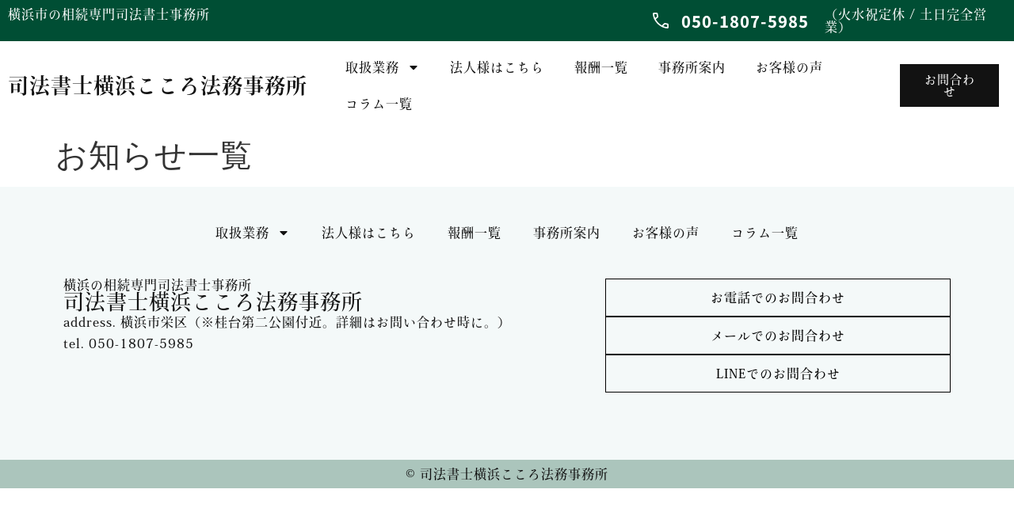

--- FILE ---
content_type: text/html; charset=UTF-8
request_url: https://yokohama-kokoro.com/%E3%81%8A%E7%9F%A5%E3%82%89%E3%81%9B%E4%B8%80%E8%A6%A7/
body_size: 18764
content:
<!doctype html>
<html lang="ja">
<head>
	<meta charset="UTF-8">
	<meta name="viewport" content="width=device-width, initial-scale=1">
	<link rel="profile" href="https://gmpg.org/xfn/11">
	<meta name='robots' content='index, follow, max-image-preview:large, max-snippet:-1, max-video-preview:-1' />

	<!-- This site is optimized with the Yoast SEO plugin v26.8 - https://yoast.com/product/yoast-seo-wordpress/ -->
	<title>お知らせ一覧 - 司法書士横浜こころ法務事務所</title>
	<link rel="canonical" href="https://yokohama-kokoro.com/お知らせ一覧/" />
	<meta property="og:locale" content="ja_JP" />
	<meta property="og:type" content="article" />
	<meta property="og:title" content="お知らせ一覧 - 司法書士横浜こころ法務事務所" />
	<meta property="og:url" content="https://yokohama-kokoro.com/お知らせ一覧/" />
	<meta property="og:site_name" content="司法書士横浜こころ法務事務所" />
	<meta name="twitter:card" content="summary_large_image" />
	<meta name="twitter:site" content="@yokohamakokoro" />
	<script type="application/ld+json" class="yoast-schema-graph">{"@context":"https://schema.org","@graph":[{"@type":"WebPage","@id":"https://yokohama-kokoro.com/%e3%81%8a%e7%9f%a5%e3%82%89%e3%81%9b%e4%b8%80%e8%a6%a7/","url":"https://yokohama-kokoro.com/%e3%81%8a%e7%9f%a5%e3%82%89%e3%81%9b%e4%b8%80%e8%a6%a7/","name":"お知らせ一覧 - 司法書士横浜こころ法務事務所","isPartOf":{"@id":"https://yokohama-kokoro.com/#website"},"datePublished":"2021-07-31T14:17:56+00:00","breadcrumb":{"@id":"https://yokohama-kokoro.com/%e3%81%8a%e7%9f%a5%e3%82%89%e3%81%9b%e4%b8%80%e8%a6%a7/#breadcrumb"},"inLanguage":"ja","potentialAction":[{"@type":"ReadAction","target":["https://yokohama-kokoro.com/%e3%81%8a%e7%9f%a5%e3%82%89%e3%81%9b%e4%b8%80%e8%a6%a7/"]}]},{"@type":"BreadcrumbList","@id":"https://yokohama-kokoro.com/%e3%81%8a%e7%9f%a5%e3%82%89%e3%81%9b%e4%b8%80%e8%a6%a7/#breadcrumb","itemListElement":[{"@type":"ListItem","position":1,"name":"ホーム","item":"https://yokohama-kokoro.com/"},{"@type":"ListItem","position":2,"name":"お知らせ一覧"}]},{"@type":"WebSite","@id":"https://yokohama-kokoro.com/#website","url":"https://yokohama-kokoro.com/","name":"司法書士横浜こころ法務事務所","description":"相続の不安を安心に、まごころを込めたリーガルサービス","publisher":{"@id":"https://yokohama-kokoro.com/#organization"},"potentialAction":[{"@type":"SearchAction","target":{"@type":"EntryPoint","urlTemplate":"https://yokohama-kokoro.com/?s={search_term_string}"},"query-input":{"@type":"PropertyValueSpecification","valueRequired":true,"valueName":"search_term_string"}}],"inLanguage":"ja"},{"@type":"Organization","@id":"https://yokohama-kokoro.com/#organization","name":"司法書士横浜こころ法務事務所","url":"https://yokohama-kokoro.com/","logo":{"@type":"ImageObject","inLanguage":"ja","@id":"https://yokohama-kokoro.com/#/schema/logo/image/","url":"https://yokohama-kokoro.com/wp-content/uploads/2021/09/logo.png","contentUrl":"https://yokohama-kokoro.com/wp-content/uploads/2021/09/logo.png","width":832,"height":188,"caption":"司法書士横浜こころ法務事務所"},"image":{"@id":"https://yokohama-kokoro.com/#/schema/logo/image/"},"sameAs":["https://x.com/yokohamakokoro"]}]}</script>
	<!-- / Yoast SEO plugin. -->


<link rel='dns-prefetch' href='//use.fontawesome.com' />
<link rel="alternate" type="application/rss+xml" title="司法書士横浜こころ法務事務所 &raquo; フィード" href="https://yokohama-kokoro.com/feed/" />
<link rel="alternate" type="application/rss+xml" title="司法書士横浜こころ法務事務所 &raquo; コメントフィード" href="https://yokohama-kokoro.com/comments/feed/" />
<link rel="alternate" title="oEmbed (JSON)" type="application/json+oembed" href="https://yokohama-kokoro.com/wp-json/oembed/1.0/embed?url=https%3A%2F%2Fyokohama-kokoro.com%2F%25e3%2581%258a%25e7%259f%25a5%25e3%2582%2589%25e3%2581%259b%25e4%25b8%2580%25e8%25a6%25a7%2F" />
<link rel="alternate" title="oEmbed (XML)" type="text/xml+oembed" href="https://yokohama-kokoro.com/wp-json/oembed/1.0/embed?url=https%3A%2F%2Fyokohama-kokoro.com%2F%25e3%2581%258a%25e7%259f%25a5%25e3%2582%2589%25e3%2581%259b%25e4%25b8%2580%25e8%25a6%25a7%2F&#038;format=xml" />
<link rel="stylesheet" type="text/css" href="https://use.typekit.net/bnc8emd.css"><style id='wp-img-auto-sizes-contain-inline-css'>
img:is([sizes=auto i],[sizes^="auto," i]){contain-intrinsic-size:3000px 1500px}
/*# sourceURL=wp-img-auto-sizes-contain-inline-css */
</style>
<link rel='stylesheet' id='hello-elementor-theme-style-css' href='https://yokohama-kokoro.com/wp-content/themes/hello-elementor/theme.min.css?ver=3.1.1' media='all' />
<link rel='stylesheet' id='elementor-frontend-css' href='https://yokohama-kokoro.com/wp-content/plugins/elementor/assets/css/frontend.min.css?ver=3.28.3' media='all' />
<link rel='stylesheet' id='eael-general-css' href='https://yokohama-kokoro.com/wp-content/plugins/essential-addons-for-elementor-lite/assets/front-end/css/view/general.min.css?ver=6.1.9' media='all' />
<link rel='stylesheet' id='eael-187-css' href='https://yokohama-kokoro.com/wp-content/uploads/essential-addons-elementor/eael-187.css?ver=1627773476' media='all' />
<link rel='stylesheet' id='sbi_styles-css' href='https://yokohama-kokoro.com/wp-content/plugins/instagram-feed-pro/css/sbi-styles.min.css?ver=6.3.6' media='all' />
<style id='wp-emoji-styles-inline-css'>

	img.wp-smiley, img.emoji {
		display: inline !important;
		border: none !important;
		box-shadow: none !important;
		height: 1em !important;
		width: 1em !important;
		margin: 0 0.07em !important;
		vertical-align: -0.1em !important;
		background: none !important;
		padding: 0 !important;
	}
/*# sourceURL=wp-emoji-styles-inline-css */
</style>
<style id='classic-theme-styles-inline-css'>
/*! This file is auto-generated */
.wp-block-button__link{color:#fff;background-color:#32373c;border-radius:9999px;box-shadow:none;text-decoration:none;padding:calc(.667em + 2px) calc(1.333em + 2px);font-size:1.125em}.wp-block-file__button{background:#32373c;color:#fff;text-decoration:none}
/*# sourceURL=/wp-includes/css/classic-themes.min.css */
</style>
<style id='font-awesome-svg-styles-default-inline-css'>
.svg-inline--fa {
  display: inline-block;
  height: 1em;
  overflow: visible;
  vertical-align: -.125em;
}
/*# sourceURL=font-awesome-svg-styles-default-inline-css */
</style>
<link rel='stylesheet' id='font-awesome-svg-styles-css' href='https://yokohama-kokoro.com/wp-content/uploads/font-awesome/v5.15.4/css/svg-with-js.css' media='all' />
<style id='font-awesome-svg-styles-inline-css'>
   .wp-block-font-awesome-icon svg::before,
   .wp-rich-text-font-awesome-icon svg::before {content: unset;}
/*# sourceURL=font-awesome-svg-styles-inline-css */
</style>
<link rel='stylesheet' id='contact-form-7-css' href='https://yokohama-kokoro.com/wp-content/plugins/contact-form-7/includes/css/styles.css?ver=6.0.5' media='all' />
<link rel='stylesheet' id='hello-elementor-css' href='https://yokohama-kokoro.com/wp-content/themes/hello-elementor/style.min.css?ver=3.1.1' media='all' />
<link rel='stylesheet' id='chld_thm_cfg_child-css' href='https://yokohama-kokoro.com/wp-content/themes/hello-elementor-child/style.css?ver=6.9' media='all' />
<link rel='stylesheet' id='hello-elementor-header-footer-css' href='https://yokohama-kokoro.com/wp-content/themes/hello-elementor/header-footer.min.css?ver=3.1.1' media='all' />
<link rel='stylesheet' id='elementor-post-5-css' href='https://yokohama-kokoro.com/wp-content/uploads/elementor/css/post-5.css?ver=1743915592' media='all' />
<link rel='stylesheet' id='font-awesome-official-css' href='https://use.fontawesome.com/releases/v5.15.4/css/all.css' media='all' integrity="sha384-DyZ88mC6Up2uqS4h/KRgHuoeGwBcD4Ng9SiP4dIRy0EXTlnuz47vAwmeGwVChigm" crossorigin="anonymous" />
<link rel='stylesheet' id='widget-heading-css' href='https://yokohama-kokoro.com/wp-content/plugins/elementor/assets/css/widget-heading.min.css?ver=3.28.3' media='all' />
<link rel='stylesheet' id='widget-icon-list-css' href='https://yokohama-kokoro.com/wp-content/plugins/elementor/assets/css/widget-icon-list.min.css?ver=3.28.3' media='all' />
<link rel='stylesheet' id='e-sticky-css' href='https://yokohama-kokoro.com/wp-content/plugins/elementor-pro/assets/css/modules/sticky.min.css?ver=3.28.2' media='all' />
<link rel='stylesheet' id='widget-nav-menu-css' href='https://yokohama-kokoro.com/wp-content/plugins/elementor-pro/assets/css/widget-nav-menu.min.css?ver=3.28.2' media='all' />
<link rel='stylesheet' id='e-animation-fadeInUp-css' href='https://yokohama-kokoro.com/wp-content/plugins/elementor/assets/lib/animations/styles/fadeInUp.min.css?ver=3.28.3' media='all' />
<link rel='stylesheet' id='sbistyles-css' href='https://yokohama-kokoro.com/wp-content/plugins/instagram-feed-pro/css/sbi-styles.min.css?ver=6.3.6' media='all' />
<link rel='stylesheet' id='elementor-post-33-css' href='https://yokohama-kokoro.com/wp-content/uploads/elementor/css/post-33.css?ver=1743915397' media='all' />
<link rel='stylesheet' id='elementor-post-187-css' href='https://yokohama-kokoro.com/wp-content/uploads/elementor/css/post-187.css?ver=1743915397' media='all' />
<style id='akismet-widget-style-inline-css'>

			.a-stats {
				--akismet-color-mid-green: #357b49;
				--akismet-color-white: #fff;
				--akismet-color-light-grey: #f6f7f7;

				max-width: 350px;
				width: auto;
			}

			.a-stats * {
				all: unset;
				box-sizing: border-box;
			}

			.a-stats strong {
				font-weight: 600;
			}

			.a-stats a.a-stats__link,
			.a-stats a.a-stats__link:visited,
			.a-stats a.a-stats__link:active {
				background: var(--akismet-color-mid-green);
				border: none;
				box-shadow: none;
				border-radius: 8px;
				color: var(--akismet-color-white);
				cursor: pointer;
				display: block;
				font-family: -apple-system, BlinkMacSystemFont, 'Segoe UI', 'Roboto', 'Oxygen-Sans', 'Ubuntu', 'Cantarell', 'Helvetica Neue', sans-serif;
				font-weight: 500;
				padding: 12px;
				text-align: center;
				text-decoration: none;
				transition: all 0.2s ease;
			}

			/* Extra specificity to deal with TwentyTwentyOne focus style */
			.widget .a-stats a.a-stats__link:focus {
				background: var(--akismet-color-mid-green);
				color: var(--akismet-color-white);
				text-decoration: none;
			}

			.a-stats a.a-stats__link:hover {
				filter: brightness(110%);
				box-shadow: 0 4px 12px rgba(0, 0, 0, 0.06), 0 0 2px rgba(0, 0, 0, 0.16);
			}

			.a-stats .count {
				color: var(--akismet-color-white);
				display: block;
				font-size: 1.5em;
				line-height: 1.4;
				padding: 0 13px;
				white-space: nowrap;
			}
		
/*# sourceURL=akismet-widget-style-inline-css */
</style>
<link rel='stylesheet' id='font-awesome-official-v4shim-css' href='https://use.fontawesome.com/releases/v5.15.4/css/v4-shims.css' media='all' integrity="sha384-Vq76wejb3QJM4nDatBa5rUOve+9gkegsjCebvV/9fvXlGWo4HCMR4cJZjjcF6Viv" crossorigin="anonymous" />
<style id='font-awesome-official-v4shim-inline-css'>
@font-face {
font-family: "FontAwesome";
font-display: block;
src: url("https://use.fontawesome.com/releases/v5.15.4/webfonts/fa-brands-400.eot"),
		url("https://use.fontawesome.com/releases/v5.15.4/webfonts/fa-brands-400.eot?#iefix") format("embedded-opentype"),
		url("https://use.fontawesome.com/releases/v5.15.4/webfonts/fa-brands-400.woff2") format("woff2"),
		url("https://use.fontawesome.com/releases/v5.15.4/webfonts/fa-brands-400.woff") format("woff"),
		url("https://use.fontawesome.com/releases/v5.15.4/webfonts/fa-brands-400.ttf") format("truetype"),
		url("https://use.fontawesome.com/releases/v5.15.4/webfonts/fa-brands-400.svg#fontawesome") format("svg");
}

@font-face {
font-family: "FontAwesome";
font-display: block;
src: url("https://use.fontawesome.com/releases/v5.15.4/webfonts/fa-solid-900.eot"),
		url("https://use.fontawesome.com/releases/v5.15.4/webfonts/fa-solid-900.eot?#iefix") format("embedded-opentype"),
		url("https://use.fontawesome.com/releases/v5.15.4/webfonts/fa-solid-900.woff2") format("woff2"),
		url("https://use.fontawesome.com/releases/v5.15.4/webfonts/fa-solid-900.woff") format("woff"),
		url("https://use.fontawesome.com/releases/v5.15.4/webfonts/fa-solid-900.ttf") format("truetype"),
		url("https://use.fontawesome.com/releases/v5.15.4/webfonts/fa-solid-900.svg#fontawesome") format("svg");
}

@font-face {
font-family: "FontAwesome";
font-display: block;
src: url("https://use.fontawesome.com/releases/v5.15.4/webfonts/fa-regular-400.eot"),
		url("https://use.fontawesome.com/releases/v5.15.4/webfonts/fa-regular-400.eot?#iefix") format("embedded-opentype"),
		url("https://use.fontawesome.com/releases/v5.15.4/webfonts/fa-regular-400.woff2") format("woff2"),
		url("https://use.fontawesome.com/releases/v5.15.4/webfonts/fa-regular-400.woff") format("woff"),
		url("https://use.fontawesome.com/releases/v5.15.4/webfonts/fa-regular-400.ttf") format("truetype"),
		url("https://use.fontawesome.com/releases/v5.15.4/webfonts/fa-regular-400.svg#fontawesome") format("svg");
unicode-range: U+F004-F005,U+F007,U+F017,U+F022,U+F024,U+F02E,U+F03E,U+F044,U+F057-F059,U+F06E,U+F070,U+F075,U+F07B-F07C,U+F080,U+F086,U+F089,U+F094,U+F09D,U+F0A0,U+F0A4-F0A7,U+F0C5,U+F0C7-F0C8,U+F0E0,U+F0EB,U+F0F3,U+F0F8,U+F0FE,U+F111,U+F118-F11A,U+F11C,U+F133,U+F144,U+F146,U+F14A,U+F14D-F14E,U+F150-F152,U+F15B-F15C,U+F164-F165,U+F185-F186,U+F191-F192,U+F1AD,U+F1C1-F1C9,U+F1CD,U+F1D8,U+F1E3,U+F1EA,U+F1F6,U+F1F9,U+F20A,U+F247-F249,U+F24D,U+F254-F25B,U+F25D,U+F267,U+F271-F274,U+F279,U+F28B,U+F28D,U+F2B5-F2B6,U+F2B9,U+F2BB,U+F2BD,U+F2C1-F2C2,U+F2D0,U+F2D2,U+F2DC,U+F2ED,U+F328,U+F358-F35B,U+F3A5,U+F3D1,U+F410,U+F4AD;
}
/*# sourceURL=font-awesome-official-v4shim-inline-css */
</style>
<link rel='stylesheet' id='elementor-gf-local-notosansjp-css' href='https://yokohama-kokoro.com/wp-content/uploads/elementor/google-fonts/css/notosansjp.css?ver=1743915487' media='all' />
<script src="https://yokohama-kokoro.com/wp-includes/js/jquery/jquery.min.js?ver=3.7.1" id="jquery-core-js"></script>
<script src="https://yokohama-kokoro.com/wp-includes/js/jquery/jquery-migrate.min.js?ver=3.4.1" id="jquery-migrate-js"></script>
<link rel="https://api.w.org/" href="https://yokohama-kokoro.com/wp-json/" /><link rel="alternate" title="JSON" type="application/json" href="https://yokohama-kokoro.com/wp-json/wp/v2/pages/22" /><link rel="EditURI" type="application/rsd+xml" title="RSD" href="https://yokohama-kokoro.com/xmlrpc.php?rsd" />
<meta name="generator" content="WordPress 6.9" />
<link rel='shortlink' href='https://yokohama-kokoro.com/?p=22' />
<meta name="generator" content="Elementor 3.28.3; features: e_font_icon_svg, additional_custom_breakpoints, e_local_google_fonts; settings: css_print_method-external, google_font-enabled, font_display-auto">
<script>
  (function(d) {
    var config = {
      kitId: 'bnc8emd',
      scriptTimeout: 3000,
      async: true
    },
    h=d.documentElement,t=setTimeout(function(){h.className=h.className.replace(/\bwf-loading\b/g,"")+" wf-inactive";},config.scriptTimeout),tk=d.createElement("script"),f=false,s=d.getElementsByTagName("script")[0],a;h.className+=" wf-loading";tk.src='https://use.typekit.net/'+config.kitId+'.js';tk.async=true;tk.onload=tk.onreadystatechange=function(){a=this.readyState;if(f||a&&a!="complete"&&a!="loaded")return;f=true;clearTimeout(t);try{Typekit.load(config)}catch(e){}};s.parentNode.insertBefore(tk,s)
  })(document);
</script>
<!-- Google Tag Manager -->
<script>(function(w,d,s,l,i){w[l]=w[l]||[];w[l].push({'gtm.start':
new Date().getTime(),event:'gtm.js'});var f=d.getElementsByTagName(s)[0],
j=d.createElement(s),dl=l!='dataLayer'?'&l='+l:'';j.async=true;j.src=
'https://www.googletagmanager.com/gtm.js?id='+i+dl;f.parentNode.insertBefore(j,f);
})(window,document,'script','dataLayer','GTM-N4PHW79');</script>
<!-- End Google Tag Manager -->
			<style>
				.e-con.e-parent:nth-of-type(n+4):not(.e-lazyloaded):not(.e-no-lazyload),
				.e-con.e-parent:nth-of-type(n+4):not(.e-lazyloaded):not(.e-no-lazyload) * {
					background-image: none !important;
				}
				@media screen and (max-height: 1024px) {
					.e-con.e-parent:nth-of-type(n+3):not(.e-lazyloaded):not(.e-no-lazyload),
					.e-con.e-parent:nth-of-type(n+3):not(.e-lazyloaded):not(.e-no-lazyload) * {
						background-image: none !important;
					}
				}
				@media screen and (max-height: 640px) {
					.e-con.e-parent:nth-of-type(n+2):not(.e-lazyloaded):not(.e-no-lazyload),
					.e-con.e-parent:nth-of-type(n+2):not(.e-lazyloaded):not(.e-no-lazyload) * {
						background-image: none !important;
					}
				}
			</style>
			<link rel="icon" href="https://yokohama-kokoro.com/wp-content/uploads/2021/09/cropped-favicon-32x32.png" sizes="32x32" />
<link rel="icon" href="https://yokohama-kokoro.com/wp-content/uploads/2021/09/cropped-favicon-192x192.png" sizes="192x192" />
<link rel="apple-touch-icon" href="https://yokohama-kokoro.com/wp-content/uploads/2021/09/cropped-favicon-180x180.png" />
<meta name="msapplication-TileImage" content="https://yokohama-kokoro.com/wp-content/uploads/2021/09/cropped-favicon-270x270.png" />
		<style id="wp-custom-css">
			.grecaptcha-badge { visibility: hidden; }
*:focus {
  outline: none;
}		</style>
		<style id='global-styles-inline-css'>
:root{--wp--preset--aspect-ratio--square: 1;--wp--preset--aspect-ratio--4-3: 4/3;--wp--preset--aspect-ratio--3-4: 3/4;--wp--preset--aspect-ratio--3-2: 3/2;--wp--preset--aspect-ratio--2-3: 2/3;--wp--preset--aspect-ratio--16-9: 16/9;--wp--preset--aspect-ratio--9-16: 9/16;--wp--preset--color--black: #000000;--wp--preset--color--cyan-bluish-gray: #abb8c3;--wp--preset--color--white: #ffffff;--wp--preset--color--pale-pink: #f78da7;--wp--preset--color--vivid-red: #cf2e2e;--wp--preset--color--luminous-vivid-orange: #ff6900;--wp--preset--color--luminous-vivid-amber: #fcb900;--wp--preset--color--light-green-cyan: #7bdcb5;--wp--preset--color--vivid-green-cyan: #00d084;--wp--preset--color--pale-cyan-blue: #8ed1fc;--wp--preset--color--vivid-cyan-blue: #0693e3;--wp--preset--color--vivid-purple: #9b51e0;--wp--preset--gradient--vivid-cyan-blue-to-vivid-purple: linear-gradient(135deg,rgb(6,147,227) 0%,rgb(155,81,224) 100%);--wp--preset--gradient--light-green-cyan-to-vivid-green-cyan: linear-gradient(135deg,rgb(122,220,180) 0%,rgb(0,208,130) 100%);--wp--preset--gradient--luminous-vivid-amber-to-luminous-vivid-orange: linear-gradient(135deg,rgb(252,185,0) 0%,rgb(255,105,0) 100%);--wp--preset--gradient--luminous-vivid-orange-to-vivid-red: linear-gradient(135deg,rgb(255,105,0) 0%,rgb(207,46,46) 100%);--wp--preset--gradient--very-light-gray-to-cyan-bluish-gray: linear-gradient(135deg,rgb(238,238,238) 0%,rgb(169,184,195) 100%);--wp--preset--gradient--cool-to-warm-spectrum: linear-gradient(135deg,rgb(74,234,220) 0%,rgb(151,120,209) 20%,rgb(207,42,186) 40%,rgb(238,44,130) 60%,rgb(251,105,98) 80%,rgb(254,248,76) 100%);--wp--preset--gradient--blush-light-purple: linear-gradient(135deg,rgb(255,206,236) 0%,rgb(152,150,240) 100%);--wp--preset--gradient--blush-bordeaux: linear-gradient(135deg,rgb(254,205,165) 0%,rgb(254,45,45) 50%,rgb(107,0,62) 100%);--wp--preset--gradient--luminous-dusk: linear-gradient(135deg,rgb(255,203,112) 0%,rgb(199,81,192) 50%,rgb(65,88,208) 100%);--wp--preset--gradient--pale-ocean: linear-gradient(135deg,rgb(255,245,203) 0%,rgb(182,227,212) 50%,rgb(51,167,181) 100%);--wp--preset--gradient--electric-grass: linear-gradient(135deg,rgb(202,248,128) 0%,rgb(113,206,126) 100%);--wp--preset--gradient--midnight: linear-gradient(135deg,rgb(2,3,129) 0%,rgb(40,116,252) 100%);--wp--preset--font-size--small: 13px;--wp--preset--font-size--medium: 20px;--wp--preset--font-size--large: 36px;--wp--preset--font-size--x-large: 42px;--wp--preset--spacing--20: 0.44rem;--wp--preset--spacing--30: 0.67rem;--wp--preset--spacing--40: 1rem;--wp--preset--spacing--50: 1.5rem;--wp--preset--spacing--60: 2.25rem;--wp--preset--spacing--70: 3.38rem;--wp--preset--spacing--80: 5.06rem;--wp--preset--shadow--natural: 6px 6px 9px rgba(0, 0, 0, 0.2);--wp--preset--shadow--deep: 12px 12px 50px rgba(0, 0, 0, 0.4);--wp--preset--shadow--sharp: 6px 6px 0px rgba(0, 0, 0, 0.2);--wp--preset--shadow--outlined: 6px 6px 0px -3px rgb(255, 255, 255), 6px 6px rgb(0, 0, 0);--wp--preset--shadow--crisp: 6px 6px 0px rgb(0, 0, 0);}:where(.is-layout-flex){gap: 0.5em;}:where(.is-layout-grid){gap: 0.5em;}body .is-layout-flex{display: flex;}.is-layout-flex{flex-wrap: wrap;align-items: center;}.is-layout-flex > :is(*, div){margin: 0;}body .is-layout-grid{display: grid;}.is-layout-grid > :is(*, div){margin: 0;}:where(.wp-block-columns.is-layout-flex){gap: 2em;}:where(.wp-block-columns.is-layout-grid){gap: 2em;}:where(.wp-block-post-template.is-layout-flex){gap: 1.25em;}:where(.wp-block-post-template.is-layout-grid){gap: 1.25em;}.has-black-color{color: var(--wp--preset--color--black) !important;}.has-cyan-bluish-gray-color{color: var(--wp--preset--color--cyan-bluish-gray) !important;}.has-white-color{color: var(--wp--preset--color--white) !important;}.has-pale-pink-color{color: var(--wp--preset--color--pale-pink) !important;}.has-vivid-red-color{color: var(--wp--preset--color--vivid-red) !important;}.has-luminous-vivid-orange-color{color: var(--wp--preset--color--luminous-vivid-orange) !important;}.has-luminous-vivid-amber-color{color: var(--wp--preset--color--luminous-vivid-amber) !important;}.has-light-green-cyan-color{color: var(--wp--preset--color--light-green-cyan) !important;}.has-vivid-green-cyan-color{color: var(--wp--preset--color--vivid-green-cyan) !important;}.has-pale-cyan-blue-color{color: var(--wp--preset--color--pale-cyan-blue) !important;}.has-vivid-cyan-blue-color{color: var(--wp--preset--color--vivid-cyan-blue) !important;}.has-vivid-purple-color{color: var(--wp--preset--color--vivid-purple) !important;}.has-black-background-color{background-color: var(--wp--preset--color--black) !important;}.has-cyan-bluish-gray-background-color{background-color: var(--wp--preset--color--cyan-bluish-gray) !important;}.has-white-background-color{background-color: var(--wp--preset--color--white) !important;}.has-pale-pink-background-color{background-color: var(--wp--preset--color--pale-pink) !important;}.has-vivid-red-background-color{background-color: var(--wp--preset--color--vivid-red) !important;}.has-luminous-vivid-orange-background-color{background-color: var(--wp--preset--color--luminous-vivid-orange) !important;}.has-luminous-vivid-amber-background-color{background-color: var(--wp--preset--color--luminous-vivid-amber) !important;}.has-light-green-cyan-background-color{background-color: var(--wp--preset--color--light-green-cyan) !important;}.has-vivid-green-cyan-background-color{background-color: var(--wp--preset--color--vivid-green-cyan) !important;}.has-pale-cyan-blue-background-color{background-color: var(--wp--preset--color--pale-cyan-blue) !important;}.has-vivid-cyan-blue-background-color{background-color: var(--wp--preset--color--vivid-cyan-blue) !important;}.has-vivid-purple-background-color{background-color: var(--wp--preset--color--vivid-purple) !important;}.has-black-border-color{border-color: var(--wp--preset--color--black) !important;}.has-cyan-bluish-gray-border-color{border-color: var(--wp--preset--color--cyan-bluish-gray) !important;}.has-white-border-color{border-color: var(--wp--preset--color--white) !important;}.has-pale-pink-border-color{border-color: var(--wp--preset--color--pale-pink) !important;}.has-vivid-red-border-color{border-color: var(--wp--preset--color--vivid-red) !important;}.has-luminous-vivid-orange-border-color{border-color: var(--wp--preset--color--luminous-vivid-orange) !important;}.has-luminous-vivid-amber-border-color{border-color: var(--wp--preset--color--luminous-vivid-amber) !important;}.has-light-green-cyan-border-color{border-color: var(--wp--preset--color--light-green-cyan) !important;}.has-vivid-green-cyan-border-color{border-color: var(--wp--preset--color--vivid-green-cyan) !important;}.has-pale-cyan-blue-border-color{border-color: var(--wp--preset--color--pale-cyan-blue) !important;}.has-vivid-cyan-blue-border-color{border-color: var(--wp--preset--color--vivid-cyan-blue) !important;}.has-vivid-purple-border-color{border-color: var(--wp--preset--color--vivid-purple) !important;}.has-vivid-cyan-blue-to-vivid-purple-gradient-background{background: var(--wp--preset--gradient--vivid-cyan-blue-to-vivid-purple) !important;}.has-light-green-cyan-to-vivid-green-cyan-gradient-background{background: var(--wp--preset--gradient--light-green-cyan-to-vivid-green-cyan) !important;}.has-luminous-vivid-amber-to-luminous-vivid-orange-gradient-background{background: var(--wp--preset--gradient--luminous-vivid-amber-to-luminous-vivid-orange) !important;}.has-luminous-vivid-orange-to-vivid-red-gradient-background{background: var(--wp--preset--gradient--luminous-vivid-orange-to-vivid-red) !important;}.has-very-light-gray-to-cyan-bluish-gray-gradient-background{background: var(--wp--preset--gradient--very-light-gray-to-cyan-bluish-gray) !important;}.has-cool-to-warm-spectrum-gradient-background{background: var(--wp--preset--gradient--cool-to-warm-spectrum) !important;}.has-blush-light-purple-gradient-background{background: var(--wp--preset--gradient--blush-light-purple) !important;}.has-blush-bordeaux-gradient-background{background: var(--wp--preset--gradient--blush-bordeaux) !important;}.has-luminous-dusk-gradient-background{background: var(--wp--preset--gradient--luminous-dusk) !important;}.has-pale-ocean-gradient-background{background: var(--wp--preset--gradient--pale-ocean) !important;}.has-electric-grass-gradient-background{background: var(--wp--preset--gradient--electric-grass) !important;}.has-midnight-gradient-background{background: var(--wp--preset--gradient--midnight) !important;}.has-small-font-size{font-size: var(--wp--preset--font-size--small) !important;}.has-medium-font-size{font-size: var(--wp--preset--font-size--medium) !important;}.has-large-font-size{font-size: var(--wp--preset--font-size--large) !important;}.has-x-large-font-size{font-size: var(--wp--preset--font-size--x-large) !important;}
/*# sourceURL=global-styles-inline-css */
</style>
</head>
<body class="wp-singular page-template-default page page-id-22 wp-custom-logo wp-theme-hello-elementor wp-child-theme-hello-elementor-child elementor-default elementor-kit-5 elementor-page elementor-page-22">

<!-- Google Tag Manager (noscript) -->
<noscript><iframe src="https://www.googletagmanager.com/ns.html?id=GTM-N4PHW79"
height="0" width="0" style="display:none;visibility:hidden"></iframe></noscript>
<!-- End Google Tag Manager (noscript) -->

<a class="skip-link screen-reader-text" href="#content">コンテンツにスキップ</a>

		<div data-elementor-type="header" data-elementor-id="33" class="elementor elementor-33 elementor-location-header" data-elementor-post-type="elementor_library">
			<div data-particle_enable="false" data-particle-mobile-disabled="false" class="elementor-element elementor-element-5ad5837 e-flex e-con-boxed e-con e-parent" data-id="5ad5837" data-element_type="container" data-settings="{&quot;background_background&quot;:&quot;classic&quot;,&quot;sticky&quot;:&quot;top&quot;,&quot;sticky_on&quot;:[&quot;desktop&quot;,&quot;tablet&quot;,&quot;mobile&quot;],&quot;sticky_offset&quot;:0,&quot;sticky_effects_offset&quot;:0,&quot;sticky_anchor_link_offset&quot;:0}">
					<div class="e-con-inner">
		<div data-particle_enable="false" data-particle-mobile-disabled="false" class="elementor-element elementor-element-b6131df e-con-full e-flex e-con e-child" data-id="b6131df" data-element_type="container">
				<div class="elementor-element elementor-element-283d838 elementor-widget elementor-widget-heading" data-id="283d838" data-element_type="widget" data-widget_type="heading.default">
				<div class="elementor-widget-container">
					<p class="elementor-heading-title elementor-size-default">横浜市の相続専門司法書士事務所</p>				</div>
				</div>
				</div>
		<div data-particle_enable="false" data-particle-mobile-disabled="false" class="elementor-element elementor-element-a96a2a6 elementor-hidden-mobile e-con-full e-flex e-con e-child" data-id="a96a2a6" data-element_type="container">
		<div data-particle_enable="false" data-particle-mobile-disabled="false" class="elementor-element elementor-element-07406c0 e-flex e-con-boxed e-con e-child" data-id="07406c0" data-element_type="container">
					<div class="e-con-inner">
		<div data-particle_enable="false" data-particle-mobile-disabled="false" class="elementor-element elementor-element-9689da9 e-con-full e-flex e-con e-child" data-id="9689da9" data-element_type="container">
				<div class="elementor-element elementor-element-ad6c798 elementor-align-right elementor-icon-list--layout-traditional elementor-list-item-link-full_width elementor-widget elementor-widget-icon-list" data-id="ad6c798" data-element_type="widget" data-widget_type="icon-list.default">
				<div class="elementor-widget-container">
							<ul class="elementor-icon-list-items">
							<li class="elementor-icon-list-item">
											<a href="tel:050-1807-5985">

												<span class="elementor-icon-list-icon">
							<svg xmlns="http://www.w3.org/2000/svg" height="24" viewBox="0 -960 960 960" width="24"><path d="M777.614-140.001q-113.076 0-227.191-52.577-114.115-52.577-209.691-148.346-95.577-95.769-148.154-209.691-52.577-113.923-52.577-226.999 0-18.165 12-30.275t30-12.11h130.46q15.154 0 26.731 9.885 11.577 9.885 14.73 24.423L376.845-668q2.385 16.385-1 28.154-3.384 11.769-12.154 19.769l-92.384 89.923q22.308 40.846 50.962 77.269 28.654 36.424 62.038 69.578 32.924 32.923 70.001 61.154 37.077 28.231 80.077 52.538l89.769-90.538q9.385-9.769 22.731-13.692 13.346-3.923 27.731-1.923l111.075 22.615q15.154 4 24.731 15.461 9.577 11.462 9.577 26.001v129.69q0 18-12.11 30t-30.275 12ZM242.923-586.922l71.385-68.308q1.923-1.539 2.5-4.231.577-2.693-.192-5l-17.385-89.385q-.769-3.077-2.692-4.615-1.923-1.539-5-1.539H206q-2.307 0-3.846 1.539-1.539 1.538-1.539 3.846 3.077 41 13.423 83.308 10.347 42.308 28.885 84.385Zm347.999 345.691q39.77 18.539 82.962 28.347 43.193 9.807 80.731 11.653 2.308 0 3.846-1.538 1.539-1.539 1.539-3.847v-84.153q0-3.077-1.539-5.001-1.538-1.923-4.615-2.692l-84-17.077q-2.307-.769-4.038-.192-1.731.577-3.654 2.5l-71.232 72ZM242.923-586.922Zm347.999 345.691Z"></path></svg>						</span>
										<span class="elementor-icon-list-text">050-1807-5985</span>
											</a>
									</li>
						</ul>
						</div>
				</div>
				</div>
		<div data-particle_enable="false" data-particle-mobile-disabled="false" class="elementor-element elementor-element-05372e7 e-flex e-con-boxed e-con e-child" data-id="05372e7" data-element_type="container">
					<div class="e-con-inner">
				<div class="elementor-element elementor-element-6b8465d elementor-widget elementor-widget-heading" data-id="6b8465d" data-element_type="widget" data-widget_type="heading.default">
				<div class="elementor-widget-container">
					<p class="elementor-heading-title elementor-size-default">（火水祝定休 / 土日完全営業）</p>				</div>
				</div>
					</div>
				</div>
					</div>
				</div>
				</div>
					</div>
				</div>
				<section data-particle_enable="false" data-particle-mobile-disabled="false" class="elementor-section elementor-top-section elementor-element elementor-element-034046d elementor-section-boxed elementor-section-height-default elementor-section-height-default" data-id="034046d" data-element_type="section" data-settings="{&quot;sticky&quot;:&quot;top&quot;,&quot;background_background&quot;:&quot;classic&quot;,&quot;sticky_offset&quot;:45,&quot;sticky_offset_mobile&quot;:35,&quot;sticky_on&quot;:[&quot;desktop&quot;,&quot;tablet&quot;,&quot;mobile&quot;],&quot;sticky_effects_offset&quot;:0,&quot;sticky_anchor_link_offset&quot;:0}">
						<div class="elementor-container elementor-column-gap-default">
					<div class="elementor-column elementor-col-33 elementor-top-column elementor-element elementor-element-c418969" data-id="c418969" data-element_type="column">
			<div class="elementor-widget-wrap elementor-element-populated">
						<div class="elementor-element elementor-element-a269e91 elementor-widget elementor-widget-theme-site-title elementor-widget-heading" data-id="a269e91" data-element_type="widget" data-widget_type="theme-site-title.default">
				<div class="elementor-widget-container">
					<h1 class="elementor-heading-title elementor-size-default"><a href="https://yokohama-kokoro.com">司法書士横浜こころ法務事務所</a></h1>				</div>
				</div>
					</div>
		</div>
				<div class="elementor-column elementor-col-33 elementor-top-column elementor-element elementor-element-e80c3e5" data-id="e80c3e5" data-element_type="column">
			<div class="elementor-widget-wrap elementor-element-populated">
						<div class="elementor-element elementor-element-438082c elementor-nav-menu--stretch elementor-nav-menu--dropdown-mobile elementor-nav-menu__text-align-aside elementor-nav-menu--toggle elementor-nav-menu--burger elementor-widget elementor-widget-nav-menu" data-id="438082c" data-element_type="widget" data-settings="{&quot;full_width&quot;:&quot;stretch&quot;,&quot;layout&quot;:&quot;horizontal&quot;,&quot;submenu_icon&quot;:{&quot;value&quot;:&quot;&lt;svg class=\&quot;e-font-icon-svg e-fas-caret-down\&quot; viewBox=\&quot;0 0 320 512\&quot; xmlns=\&quot;http:\/\/www.w3.org\/2000\/svg\&quot;&gt;&lt;path d=\&quot;M31.3 192h257.3c17.8 0 26.7 21.5 14.1 34.1L174.1 354.8c-7.8 7.8-20.5 7.8-28.3 0L17.2 226.1C4.6 213.5 13.5 192 31.3 192z\&quot;&gt;&lt;\/path&gt;&lt;\/svg&gt;&quot;,&quot;library&quot;:&quot;fa-solid&quot;},&quot;toggle&quot;:&quot;burger&quot;}" data-widget_type="nav-menu.default">
				<div class="elementor-widget-container">
								<nav aria-label="メニュー" class="elementor-nav-menu--main elementor-nav-menu__container elementor-nav-menu--layout-horizontal e--pointer-background e--animation-fade">
				<ul id="menu-1-438082c" class="elementor-nav-menu"><li class="menu-item menu-item-type-custom menu-item-object-custom menu-item-has-children menu-item-86"><a class="elementor-item">取扱業務</a>
<ul class="sub-menu elementor-nav-menu--dropdown">
	<li class="menu-item menu-item-type-post_type menu-item-object-page menu-item-32"><a href="https://yokohama-kokoro.com/inheritance/" class="elementor-sub-item">既に相続が発生している方</a></li>
	<li class="menu-item menu-item-type-post_type menu-item-object-page menu-item-30"><a href="https://yokohama-kokoro.com/one-person/" class="elementor-sub-item">おひとり様</a></li>
	<li class="menu-item menu-item-type-post_type menu-item-object-page menu-item-31"><a href="https://yokohama-kokoro.com/old-age/" class="elementor-sub-item">老後が不安な方</a></li>
	<li class="menu-item menu-item-type-post_type menu-item-object-page menu-item-3017"><a href="https://yokohama-kokoro.com/syukatsu/" class="elementor-sub-item">司法書士の終活サポート</a></li>
</ul>
</li>
<li class="menu-item menu-item-type-post_type menu-item-object-page menu-item-3187"><a href="https://yokohama-kokoro.com/home_company/" class="elementor-item">法人様はこちら</a></li>
<li class="menu-item menu-item-type-post_type menu-item-object-page menu-item-29"><a href="https://yokohama-kokoro.com/reward/" class="elementor-item">報酬一覧</a></li>
<li class="menu-item menu-item-type-post_type menu-item-object-page menu-item-28"><a href="https://yokohama-kokoro.com/about/" class="elementor-item">事務所案内</a></li>
<li class="menu-item menu-item-type-post_type menu-item-object-page menu-item-2907"><a href="https://yokohama-kokoro.com/voice/" class="elementor-item">お客様の声</a></li>
<li class="menu-item menu-item-type-custom menu-item-object-custom menu-item-1749"><a href="/column" class="elementor-item">コラム一覧</a></li>
</ul>			</nav>
					<div class="elementor-menu-toggle" role="button" tabindex="0" aria-label="Menu Toggle" aria-expanded="false">
			<svg aria-hidden="true" role="presentation" class="elementor-menu-toggle__icon--open e-font-icon-svg e-fas-bars" viewBox="0 0 448 512" xmlns="http://www.w3.org/2000/svg"><path d="M16 132h416c8.837 0 16-7.163 16-16V76c0-8.837-7.163-16-16-16H16C7.163 60 0 67.163 0 76v40c0 8.837 7.163 16 16 16zm0 160h416c8.837 0 16-7.163 16-16v-40c0-8.837-7.163-16-16-16H16c-8.837 0-16 7.163-16 16v40c0 8.837 7.163 16 16 16zm0 160h416c8.837 0 16-7.163 16-16v-40c0-8.837-7.163-16-16-16H16c-8.837 0-16 7.163-16 16v40c0 8.837 7.163 16 16 16z"></path></svg><svg aria-hidden="true" role="presentation" class="elementor-menu-toggle__icon--close e-font-icon-svg e-fas-times" viewBox="0 0 352 512" xmlns="http://www.w3.org/2000/svg"><path d="M242.72 256l100.07-100.07c12.28-12.28 12.28-32.19 0-44.48l-22.24-22.24c-12.28-12.28-32.19-12.28-44.48 0L176 189.28 75.93 89.21c-12.28-12.28-32.19-12.28-44.48 0L9.21 111.45c-12.28 12.28-12.28 32.19 0 44.48L109.28 256 9.21 356.07c-12.28 12.28-12.28 32.19 0 44.48l22.24 22.24c12.28 12.28 32.2 12.28 44.48 0L176 322.72l100.07 100.07c12.28 12.28 32.2 12.28 44.48 0l22.24-22.24c12.28-12.28 12.28-32.19 0-44.48L242.72 256z"></path></svg>		</div>
					<nav class="elementor-nav-menu--dropdown elementor-nav-menu__container" aria-hidden="true">
				<ul id="menu-2-438082c" class="elementor-nav-menu"><li class="menu-item menu-item-type-custom menu-item-object-custom menu-item-has-children menu-item-86"><a class="elementor-item" tabindex="-1">取扱業務</a>
<ul class="sub-menu elementor-nav-menu--dropdown">
	<li class="menu-item menu-item-type-post_type menu-item-object-page menu-item-32"><a href="https://yokohama-kokoro.com/inheritance/" class="elementor-sub-item" tabindex="-1">既に相続が発生している方</a></li>
	<li class="menu-item menu-item-type-post_type menu-item-object-page menu-item-30"><a href="https://yokohama-kokoro.com/one-person/" class="elementor-sub-item" tabindex="-1">おひとり様</a></li>
	<li class="menu-item menu-item-type-post_type menu-item-object-page menu-item-31"><a href="https://yokohama-kokoro.com/old-age/" class="elementor-sub-item" tabindex="-1">老後が不安な方</a></li>
	<li class="menu-item menu-item-type-post_type menu-item-object-page menu-item-3017"><a href="https://yokohama-kokoro.com/syukatsu/" class="elementor-sub-item" tabindex="-1">司法書士の終活サポート</a></li>
</ul>
</li>
<li class="menu-item menu-item-type-post_type menu-item-object-page menu-item-3187"><a href="https://yokohama-kokoro.com/home_company/" class="elementor-item" tabindex="-1">法人様はこちら</a></li>
<li class="menu-item menu-item-type-post_type menu-item-object-page menu-item-29"><a href="https://yokohama-kokoro.com/reward/" class="elementor-item" tabindex="-1">報酬一覧</a></li>
<li class="menu-item menu-item-type-post_type menu-item-object-page menu-item-28"><a href="https://yokohama-kokoro.com/about/" class="elementor-item" tabindex="-1">事務所案内</a></li>
<li class="menu-item menu-item-type-post_type menu-item-object-page menu-item-2907"><a href="https://yokohama-kokoro.com/voice/" class="elementor-item" tabindex="-1">お客様の声</a></li>
<li class="menu-item menu-item-type-custom menu-item-object-custom menu-item-1749"><a href="/column" class="elementor-item" tabindex="-1">コラム一覧</a></li>
</ul>			</nav>
						</div>
				</div>
					</div>
		</div>
				<div class="elementor-column elementor-col-33 elementor-top-column elementor-element elementor-element-950e52e elementor-hidden-mobile elementor-hidden-tablet" data-id="950e52e" data-element_type="column">
			<div class="elementor-widget-wrap elementor-element-populated">
						<div class="elementor-element elementor-element-ee42375 elementor-align-right elementor-widget elementor-widget-button" data-id="ee42375" data-element_type="widget" data-widget_type="button.default">
				<div class="elementor-widget-container">
									<div class="elementor-button-wrapper">
					<a class="elementor-button elementor-button-link elementor-size-sm" href="/contact">
						<span class="elementor-button-content-wrapper">
									<span class="elementor-button-text">お問合わせ</span>
					</span>
					</a>
				</div>
								</div>
				</div>
					</div>
		</div>
					</div>
		</section>
				</div>
		
<main id="content" class="site-main post-22 page type-page status-publish hentry">

			<div class="page-header">
			<h1 class="entry-title">お知らせ一覧</h1>		</div>
	
	<div class="page-content">
		
		
			</div>

	
</main>

			<div data-elementor-type="footer" data-elementor-id="187" class="elementor elementor-187 elementor-location-footer" data-elementor-post-type="elementor_library">
			<div data-particle_enable="false" data-particle-mobile-disabled="false" class="elementor-element elementor-element-1cfe3de elementor-hidden-desktop e-flex e-con-boxed e-con e-parent" data-id="1cfe3de" data-element_type="container" data-settings="{&quot;background_background&quot;:&quot;classic&quot;,&quot;sticky&quot;:&quot;bottom&quot;,&quot;sticky_on&quot;:[&quot;mobile&quot;],&quot;animation_mobile&quot;:&quot;fadeInUp&quot;,&quot;sticky_offset&quot;:0,&quot;sticky_effects_offset&quot;:0,&quot;sticky_anchor_link_offset&quot;:0}">
					<div class="e-con-inner">
		<a class="eael-wrapper-link-c805f5a --eael-wrapper-link-tag" href="tel:050-1807-5985"></a><div data-eael-wrapper-link="eael-wrapper-link-c805f5a" data-particle_enable="false" data-particle-mobile-disabled="false" class="elementor-element elementor-element-c805f5a e-con-full e-flex e-con e-child" data-id="c805f5a" data-element_type="container">
				<div class="elementor-element elementor-element-adcfe3e elementor-view-default elementor-widget elementor-widget-icon" data-id="adcfe3e" data-element_type="widget" data-widget_type="icon.default">
				<div class="elementor-widget-container">
							<div class="elementor-icon-wrapper">
			<div class="elementor-icon">
			<svg xmlns="http://www.w3.org/2000/svg" height="24" viewBox="0 -960 960 960" width="24"><path d="M777.614-140.001q-113.076 0-227.191-52.577-114.115-52.577-209.691-148.346-95.577-95.769-148.154-209.691-52.577-113.923-52.577-226.999 0-18.165 12-30.275t30-12.11h130.46q15.154 0 26.731 9.885 11.577 9.885 14.73 24.423L376.845-668q2.385 16.385-1 28.154-3.384 11.769-12.154 19.769l-92.384 89.923q22.308 40.846 50.962 77.269 28.654 36.424 62.038 69.578 32.924 32.923 70.001 61.154 37.077 28.231 80.077 52.538l89.769-90.538q9.385-9.769 22.731-13.692 13.346-3.923 27.731-1.923l111.075 22.615q15.154 4 24.731 15.461 9.577 11.462 9.577 26.001v129.69q0 18-12.11 30t-30.275 12ZM242.923-586.922l71.385-68.308q1.923-1.539 2.5-4.231.577-2.693-.192-5l-17.385-89.385q-.769-3.077-2.692-4.615-1.923-1.539-5-1.539H206q-2.307 0-3.846 1.539-1.539 1.538-1.539 3.846 3.077 41 13.423 83.308 10.347 42.308 28.885 84.385Zm347.999 345.691q39.77 18.539 82.962 28.347 43.193 9.807 80.731 11.653 2.308 0 3.846-1.538 1.539-1.539 1.539-3.847v-84.153q0-3.077-1.539-5.001-1.538-1.923-4.615-2.692l-84-17.077q-2.307-.769-4.038-.192-1.731.577-3.654 2.5l-71.232 72ZM242.923-586.922Zm347.999 345.691Z"></path></svg>			</div>
		</div>
						</div>
				</div>
				<div class="elementor-element elementor-element-1f4c5a4 elementor-widget elementor-widget-heading" data-id="1f4c5a4" data-element_type="widget" data-widget_type="heading.default">
				<div class="elementor-widget-container">
					<p class="elementor-heading-title elementor-size-default">電話で相談</p>				</div>
				</div>
				</div>
		<a class="eael-wrapper-link-8dde7c5 --eael-wrapper-link-tag" href="/contact/"></a><div data-eael-wrapper-link="eael-wrapper-link-8dde7c5" data-particle_enable="false" data-particle-mobile-disabled="false" class="elementor-element elementor-element-8dde7c5 e-con-full e-flex e-con e-child" data-id="8dde7c5" data-element_type="container">
				<div class="elementor-element elementor-element-3a58287 elementor-view-default elementor-widget elementor-widget-icon" data-id="3a58287" data-element_type="widget" data-widget_type="icon.default">
				<div class="elementor-widget-container">
							<div class="elementor-icon-wrapper">
			<div class="elementor-icon">
			<svg xmlns="http://www.w3.org/2000/svg" height="24" viewBox="0 -960 960 960" width="24"><path d="M172.309-180.001q-30.308 0-51.308-21t-21-51.308v-455.382q0-30.308 21-51.308t51.308-21h615.382q30.308 0 51.308 21t21 51.308v455.382q0 30.308-21 51.308t-51.308 21H172.309ZM480-457.694 160-662.309v410q0 5.385 3.462 8.847 3.462 3.462 8.847 3.462h615.382q5.385 0 8.847-3.462 3.462-3.462 3.462-8.847v-410L480-457.694ZM480-520l313.846-200H166.154L480-520ZM160-662.309V-720-252.309q0 5.385 3.462 8.847 3.462 3.462 8.847 3.462H160v-422.309Z"></path></svg>			</div>
		</div>
						</div>
				</div>
				<div class="elementor-element elementor-element-9381b04 elementor-widget elementor-widget-heading" data-id="9381b04" data-element_type="widget" data-widget_type="heading.default">
				<div class="elementor-widget-container">
					<p class="elementor-heading-title elementor-size-default">メールで相談</p>				</div>
				</div>
				</div>
		<a class="eael-wrapper-link-b34e5d0 --eael-wrapper-link-tag" href="https://line.me/R/ti/p/%40823ixcua" target="_blank" rel="nofollow"></a><div data-eael-wrapper-link="eael-wrapper-link-b34e5d0" data-particle_enable="false" data-particle-mobile-disabled="false" class="elementor-element elementor-element-b34e5d0 e-con-full e-flex e-con e-child" data-id="b34e5d0" data-element_type="container">
				<div class="elementor-element elementor-element-11aaaed elementor-view-default elementor-widget elementor-widget-icon" data-id="11aaaed" data-element_type="widget" data-widget_type="icon.default">
				<div class="elementor-widget-container">
							<div class="elementor-icon-wrapper">
			<div class="elementor-icon">
			<svg xmlns="http://www.w3.org/2000/svg" viewBox="0 0 48 48" width="48px" height="48px"><path d="M 23.007812 5 C 11.600129 5 2.0058594 12.5508 2.0058594 22.236328 C 2.0058594 30.874232 9.6073525 37.884555 19.505859 39.232422 C 19.733605 39.281857 19.977406 39.361175 20.132812 39.429688 C 20.118043 39.515147 20.153199 39.911316 20.105469 40.273438 C 20.105469 40.273438 20.105469 40.275391 20.105469 40.275391 C 20.092619 40.352451 19.881057 41.615404 19.835938 41.878906 L 19.837891 41.876953 C 19.762771 42.309977 19.521995 43.033546 20.193359 44.048828 C 20.529042 44.556469 21.285396 44.987587 21.962891 45 C 22.640385 45.01241 23.208997 44.789728 23.832031 44.447266 C 28.380052 41.946356 33.321386 39.124288 37.214844 35.580078 C 41.108302 32.035869 44.005859 27.639151 44.005859 22.236328 C 44.005809 12.551142 34.415496 5 23.007812 5 z M 23.007812 8 C 33.10213 8 41.005859 14.567511 41.005859 22.236328 C 41.005859 26.578505 38.734856 30.139288 35.195312 33.361328 C 31.801217 36.450969 27.286874 39.09321 22.943359 41.494141 C 23.000899 41.149653 23.072266 40.71875 23.072266 40.71875 L 23.076172 40.695312 L 23.080078 40.671875 C 23.155098 40.109193 23.364983 39.264995 22.923828 38.162109 L 22.921875 38.160156 L 22.921875 38.158203 C 22.588283 37.333404 21.970623 36.974887 21.476562 36.738281 C 20.982502 36.501675 20.514934 36.37997 20.126953 36.296875 L 20.068359 36.285156 L 20.007812 36.277344 C 11.219504 35.121092 5.0058594 29.123568 5.0058594 22.236328 C 5.0058594 14.567856 12.913496 8 23.007812 8 z M 18.333984 17.136719 C 17.769984 17.136719 17.310547 17.592344 17.310547 18.152344 L 17.310547 25.845703 C 17.310547 26.406703 17.768984 26.861328 18.333984 26.861328 C 18.897984 26.861328 19.357422 26.405703 19.357422 25.845703 L 19.357422 18.152344 C 19.357422 17.592344 18.898984 17.136719 18.333984 17.136719 z M 21.853516 17.136719 C 21.743516 17.136719 21.633344 17.154453 21.527344 17.189453 C 21.109344 17.328453 20.828125 17.715344 20.828125 18.152344 L 20.828125 25.845703 C 20.828125 26.406703 21.288516 26.861328 21.853516 26.861328 C 22.419516 26.861328 22.878906 26.405703 22.878906 25.845703 L 22.878906 21.087891 L 26.853516 26.455078 C 27.045516 26.709078 27.351875 26.861328 27.671875 26.861328 C 27.780875 26.861328 27.890094 26.843594 27.996094 26.808594 C 28.416094 26.671594 28.697266 26.284703 28.697266 25.845703 L 28.697266 18.150391 C 28.697266 17.590391 28.238828 17.136719 27.673828 17.136719 C 27.108828 17.136719 26.648438 17.590391 26.648438 18.150391 L 26.648438 22.912109 L 22.671875 17.542969 C 22.479875 17.288969 22.172516 17.136719 21.853516 17.136719 z M 11.466797 17.138672 C 10.902797 17.138672 10.443359 17.592344 10.443359 18.152344 L 10.443359 25.847656 C 10.443359 26.408656 10.901797 26.863281 11.466797 26.863281 L 15.345703 26.863281 C 15.910703 26.863281 16.368187 26.405703 16.367188 25.845703 C 16.367188 25.285703 15.910703 24.830078 15.345703 24.830078 L 12.488281 24.830078 L 12.488281 18.152344 C 12.488281 17.592344 12.031797 17.138672 11.466797 17.138672 z M 31.095703 17.138672 C 30.531703 17.138672 30.072266 17.594297 30.072266 18.154297 L 30.072266 18.15625 L 30.072266 21.998047 L 30.072266 22 L 30.072266 22.001953 L 30.072266 25.845703 C 30.072266 26.406703 30.532703 26.861328 31.095703 26.861328 L 34.974609 26.861328 C 35.539609 26.861328 36 26.405703 36 25.845703 C 36 25.285703 35.539609 24.830078 34.974609 24.830078 L 32.119141 24.830078 L 32.119141 23.013672 L 34.974609 23.013672 C 35.540609 23.013672 36 22.558047 36 21.998047 C 36 21.437047 35.539609 20.982422 34.974609 20.982422 L 34.974609 20.986328 L 32.119141 20.986328 L 32.119141 19.169922 L 34.974609 19.169922 C 35.540609 19.169922 36 18.714297 36 18.154297 C 36 17.594297 35.539609 17.138672 34.974609 17.138672 L 31.095703 17.138672 z"></path></svg>			</div>
		</div>
						</div>
				</div>
				<div class="elementor-element elementor-element-c96660d elementor-widget elementor-widget-heading" data-id="c96660d" data-element_type="widget" data-widget_type="heading.default">
				<div class="elementor-widget-container">
					<p class="elementor-heading-title elementor-size-default">LINEで相談</p>				</div>
				</div>
				</div>
					</div>
				</div>
		<div data-particle_enable="false" data-particle-mobile-disabled="false" class="elementor-element elementor-element-644ce6e e-flex e-con-boxed e-con e-parent" data-id="644ce6e" data-element_type="container" data-settings="{&quot;background_background&quot;:&quot;classic&quot;}">
					<div class="e-con-inner">
				<div class="elementor-element elementor-element-82d64f7 elementor-nav-menu__align-center elementor-nav-menu--dropdown-none elementor-widget elementor-widget-nav-menu" data-id="82d64f7" data-element_type="widget" data-settings="{&quot;layout&quot;:&quot;horizontal&quot;,&quot;submenu_icon&quot;:{&quot;value&quot;:&quot;&lt;svg class=\&quot;e-font-icon-svg e-fas-caret-down\&quot; viewBox=\&quot;0 0 320 512\&quot; xmlns=\&quot;http:\/\/www.w3.org\/2000\/svg\&quot;&gt;&lt;path d=\&quot;M31.3 192h257.3c17.8 0 26.7 21.5 14.1 34.1L174.1 354.8c-7.8 7.8-20.5 7.8-28.3 0L17.2 226.1C4.6 213.5 13.5 192 31.3 192z\&quot;&gt;&lt;\/path&gt;&lt;\/svg&gt;&quot;,&quot;library&quot;:&quot;fa-solid&quot;}}" data-widget_type="nav-menu.default">
				<div class="elementor-widget-container">
								<nav aria-label="メニュー" class="elementor-nav-menu--main elementor-nav-menu__container elementor-nav-menu--layout-horizontal e--pointer-underline e--animation-fade">
				<ul id="menu-1-82d64f7" class="elementor-nav-menu"><li class="menu-item menu-item-type-custom menu-item-object-custom menu-item-has-children menu-item-86"><a class="elementor-item">取扱業務</a>
<ul class="sub-menu elementor-nav-menu--dropdown">
	<li class="menu-item menu-item-type-post_type menu-item-object-page menu-item-32"><a href="https://yokohama-kokoro.com/inheritance/" class="elementor-sub-item">既に相続が発生している方</a></li>
	<li class="menu-item menu-item-type-post_type menu-item-object-page menu-item-30"><a href="https://yokohama-kokoro.com/one-person/" class="elementor-sub-item">おひとり様</a></li>
	<li class="menu-item menu-item-type-post_type menu-item-object-page menu-item-31"><a href="https://yokohama-kokoro.com/old-age/" class="elementor-sub-item">老後が不安な方</a></li>
	<li class="menu-item menu-item-type-post_type menu-item-object-page menu-item-3017"><a href="https://yokohama-kokoro.com/syukatsu/" class="elementor-sub-item">司法書士の終活サポート</a></li>
</ul>
</li>
<li class="menu-item menu-item-type-post_type menu-item-object-page menu-item-3187"><a href="https://yokohama-kokoro.com/home_company/" class="elementor-item">法人様はこちら</a></li>
<li class="menu-item menu-item-type-post_type menu-item-object-page menu-item-29"><a href="https://yokohama-kokoro.com/reward/" class="elementor-item">報酬一覧</a></li>
<li class="menu-item menu-item-type-post_type menu-item-object-page menu-item-28"><a href="https://yokohama-kokoro.com/about/" class="elementor-item">事務所案内</a></li>
<li class="menu-item menu-item-type-post_type menu-item-object-page menu-item-2907"><a href="https://yokohama-kokoro.com/voice/" class="elementor-item">お客様の声</a></li>
<li class="menu-item menu-item-type-custom menu-item-object-custom menu-item-1749"><a href="/column" class="elementor-item">コラム一覧</a></li>
</ul>			</nav>
						<nav class="elementor-nav-menu--dropdown elementor-nav-menu__container" aria-hidden="true">
				<ul id="menu-2-82d64f7" class="elementor-nav-menu"><li class="menu-item menu-item-type-custom menu-item-object-custom menu-item-has-children menu-item-86"><a class="elementor-item" tabindex="-1">取扱業務</a>
<ul class="sub-menu elementor-nav-menu--dropdown">
	<li class="menu-item menu-item-type-post_type menu-item-object-page menu-item-32"><a href="https://yokohama-kokoro.com/inheritance/" class="elementor-sub-item" tabindex="-1">既に相続が発生している方</a></li>
	<li class="menu-item menu-item-type-post_type menu-item-object-page menu-item-30"><a href="https://yokohama-kokoro.com/one-person/" class="elementor-sub-item" tabindex="-1">おひとり様</a></li>
	<li class="menu-item menu-item-type-post_type menu-item-object-page menu-item-31"><a href="https://yokohama-kokoro.com/old-age/" class="elementor-sub-item" tabindex="-1">老後が不安な方</a></li>
	<li class="menu-item menu-item-type-post_type menu-item-object-page menu-item-3017"><a href="https://yokohama-kokoro.com/syukatsu/" class="elementor-sub-item" tabindex="-1">司法書士の終活サポート</a></li>
</ul>
</li>
<li class="menu-item menu-item-type-post_type menu-item-object-page menu-item-3187"><a href="https://yokohama-kokoro.com/home_company/" class="elementor-item" tabindex="-1">法人様はこちら</a></li>
<li class="menu-item menu-item-type-post_type menu-item-object-page menu-item-29"><a href="https://yokohama-kokoro.com/reward/" class="elementor-item" tabindex="-1">報酬一覧</a></li>
<li class="menu-item menu-item-type-post_type menu-item-object-page menu-item-28"><a href="https://yokohama-kokoro.com/about/" class="elementor-item" tabindex="-1">事務所案内</a></li>
<li class="menu-item menu-item-type-post_type menu-item-object-page menu-item-2907"><a href="https://yokohama-kokoro.com/voice/" class="elementor-item" tabindex="-1">お客様の声</a></li>
<li class="menu-item menu-item-type-custom menu-item-object-custom menu-item-1749"><a href="/column" class="elementor-item" tabindex="-1">コラム一覧</a></li>
</ul>			</nav>
						</div>
				</div>
					</div>
				</div>
		<div data-particle_enable="false" data-particle-mobile-disabled="false" class="elementor-element elementor-element-78c7a90 e-flex e-con-boxed e-con e-parent" data-id="78c7a90" data-element_type="container" data-settings="{&quot;background_background&quot;:&quot;classic&quot;}">
					<div class="e-con-inner">
		<div data-particle_enable="false" data-particle-mobile-disabled="false" class="elementor-element elementor-element-26b2519 e-con-full e-flex e-con e-child" data-id="26b2519" data-element_type="container">
				<div class="elementor-element elementor-element-aa6be9e elementor-widget elementor-widget-heading" data-id="aa6be9e" data-element_type="widget" data-widget_type="heading.default">
				<div class="elementor-widget-container">
					<h1 class="elementor-heading-title elementor-size-default">横浜の相続専門司法書士事務所</h1>				</div>
				</div>
				<div class="elementor-element elementor-element-fa4382e elementor-widget elementor-widget-theme-site-title elementor-widget-heading" data-id="fa4382e" data-element_type="widget" data-widget_type="theme-site-title.default">
				<div class="elementor-widget-container">
					<h2 class="elementor-heading-title elementor-size-default"><a href="https://yokohama-kokoro.com">司法書士横浜こころ法務事務所</a></h2>				</div>
				</div>
				<div class="elementor-element elementor-element-50c1ba0 elementor-widget elementor-widget-text-editor" data-id="50c1ba0" data-element_type="widget" data-widget_type="text-editor.default">
				<div class="elementor-widget-container">
									<p>address. 横浜市栄区（※桂台第二公園付近。詳細はお問い合わせ時に。）<br />tel. 050-1807-5985</p>								</div>
				</div>
				</div>
		<div data-particle_enable="false" data-particle-mobile-disabled="false" class="elementor-element elementor-element-14aa717 e-con-full e-flex e-con e-child" data-id="14aa717" data-element_type="container">
				<div class="elementor-element elementor-element-ab53d1d elementor-align-justify elementor-widget elementor-widget-button" data-id="ab53d1d" data-element_type="widget" data-widget_type="button.default">
				<div class="elementor-widget-container">
									<div class="elementor-button-wrapper">
					<a class="elementor-button elementor-button-link elementor-size-md" href="tel:050-1807-5985">
						<span class="elementor-button-content-wrapper">
									<span class="elementor-button-text">お電話でのお問合わせ</span>
					</span>
					</a>
				</div>
								</div>
				</div>
				<div class="elementor-element elementor-element-b235bc1 elementor-align-justify elementor-widget elementor-widget-button" data-id="b235bc1" data-element_type="widget" data-widget_type="button.default">
				<div class="elementor-widget-container">
									<div class="elementor-button-wrapper">
					<a class="elementor-button elementor-button-link elementor-size-md" href="/contact">
						<span class="elementor-button-content-wrapper">
									<span class="elementor-button-text">メールでのお問合わせ</span>
					</span>
					</a>
				</div>
								</div>
				</div>
				<div class="elementor-element elementor-element-c10cfbb elementor-align-justify elementor-widget elementor-widget-button" data-id="c10cfbb" data-element_type="widget" data-widget_type="button.default">
				<div class="elementor-widget-container">
									<div class="elementor-button-wrapper">
					<a class="elementor-button elementor-button-link elementor-size-md" href="https://lin.ee/sncphiw" target="_blank">
						<span class="elementor-button-content-wrapper">
									<span class="elementor-button-text">LINEでのお問合わせ</span>
					</span>
					</a>
				</div>
								</div>
				</div>
				</div>
					</div>
				</div>
		<div data-particle_enable="false" data-particle-mobile-disabled="false" class="elementor-element elementor-element-0406b34 e-flex e-con-boxed e-con e-parent" data-id="0406b34" data-element_type="container" data-settings="{&quot;background_background&quot;:&quot;classic&quot;}">
					<div class="e-con-inner">
		<div data-particle_enable="false" data-particle-mobile-disabled="false" class="elementor-element elementor-element-4edb2ef e-con-full e-flex e-con e-child" data-id="4edb2ef" data-element_type="container">
				<div class="elementor-element elementor-element-c12bb31 elementor-widget elementor-widget-heading" data-id="c12bb31" data-element_type="widget" data-widget_type="heading.default">
				<div class="elementor-widget-container">
					<p class="elementor-heading-title elementor-size-default">© 司法書士横浜こころ法務事務所</p>				</div>
				</div>
				</div>
					</div>
				</div>
				</div>
		
<script type="speculationrules">
{"prefetch":[{"source":"document","where":{"and":[{"href_matches":"/*"},{"not":{"href_matches":["/wp-*.php","/wp-admin/*","/wp-content/uploads/*","/wp-content/*","/wp-content/plugins/*","/wp-content/themes/hello-elementor-child/*","/wp-content/themes/hello-elementor/*","/*\\?(.+)"]}},{"not":{"selector_matches":"a[rel~=\"nofollow\"]"}},{"not":{"selector_matches":".no-prefetch, .no-prefetch a"}}]},"eagerness":"conservative"}]}
</script>
<!-- Custom Feeds for Instagram JS -->
<script type="text/javascript">
var sbiajaxurl = "https://yokohama-kokoro.com/wp-admin/admin-ajax.php";

</script>
			<script>
				const lazyloadRunObserver = () => {
					const lazyloadBackgrounds = document.querySelectorAll( `.e-con.e-parent:not(.e-lazyloaded)` );
					const lazyloadBackgroundObserver = new IntersectionObserver( ( entries ) => {
						entries.forEach( ( entry ) => {
							if ( entry.isIntersecting ) {
								let lazyloadBackground = entry.target;
								if( lazyloadBackground ) {
									lazyloadBackground.classList.add( 'e-lazyloaded' );
								}
								lazyloadBackgroundObserver.unobserve( entry.target );
							}
						});
					}, { rootMargin: '200px 0px 200px 0px' } );
					lazyloadBackgrounds.forEach( ( lazyloadBackground ) => {
						lazyloadBackgroundObserver.observe( lazyloadBackground );
					} );
				};
				const events = [
					'DOMContentLoaded',
					'elementor/lazyload/observe',
				];
				events.forEach( ( event ) => {
					document.addEventListener( event, lazyloadRunObserver );
				} );
			</script>
			<script id="eael-general-js-extra">
var localize = {"ajaxurl":"https://yokohama-kokoro.com/wp-admin/admin-ajax.php","nonce":"71e237c0fa","i18n":{"added":"Added ","compare":"Compare","loading":"Loading..."},"eael_translate_text":{"required_text":"is a required field","invalid_text":"Invalid","billing_text":"Billing","shipping_text":"Shipping","fg_mfp_counter_text":"of"},"page_permalink":"https://yokohama-kokoro.com/%e3%81%8a%e7%9f%a5%e3%82%89%e3%81%9b%e4%b8%80%e8%a6%a7/","cart_redirectition":"","cart_page_url":"","el_breakpoints":{"mobile":{"label":"\u30e2\u30d0\u30a4\u30eb\u7e26\u5411\u304d","value":767,"default_value":767,"direction":"max","is_enabled":true},"mobile_extra":{"label":"\u30e2\u30d0\u30a4\u30eb\u6a2a\u5411\u304d","value":880,"default_value":880,"direction":"max","is_enabled":false},"tablet":{"label":"Tablet Portrait","value":1024,"default_value":1024,"direction":"max","is_enabled":true},"tablet_extra":{"label":"Tablet Landscape","value":1200,"default_value":1200,"direction":"max","is_enabled":false},"laptop":{"label":"\u30ce\u30fc\u30c8\u30d1\u30bd\u30b3\u30f3","value":1366,"default_value":1366,"direction":"max","is_enabled":false},"widescreen":{"label":"\u30ef\u30a4\u30c9\u30b9\u30af\u30ea\u30fc\u30f3","value":2400,"default_value":2400,"direction":"min","is_enabled":false}},"ParticleThemesData":{"default":"{\"particles\":{\"number\":{\"value\":160,\"density\":{\"enable\":true,\"value_area\":800}},\"color\":{\"value\":\"#ffffff\"},\"shape\":{\"type\":\"circle\",\"stroke\":{\"width\":0,\"color\":\"#000000\"},\"polygon\":{\"nb_sides\":5},\"image\":{\"src\":\"img/github.svg\",\"width\":100,\"height\":100}},\"opacity\":{\"value\":0.5,\"random\":false,\"anim\":{\"enable\":false,\"speed\":1,\"opacity_min\":0.1,\"sync\":false}},\"size\":{\"value\":3,\"random\":true,\"anim\":{\"enable\":false,\"speed\":40,\"size_min\":0.1,\"sync\":false}},\"line_linked\":{\"enable\":true,\"distance\":150,\"color\":\"#ffffff\",\"opacity\":0.4,\"width\":1},\"move\":{\"enable\":true,\"speed\":6,\"direction\":\"none\",\"random\":false,\"straight\":false,\"out_mode\":\"out\",\"bounce\":false,\"attract\":{\"enable\":false,\"rotateX\":600,\"rotateY\":1200}}},\"interactivity\":{\"detect_on\":\"canvas\",\"events\":{\"onhover\":{\"enable\":true,\"mode\":\"repulse\"},\"onclick\":{\"enable\":true,\"mode\":\"push\"},\"resize\":true},\"modes\":{\"grab\":{\"distance\":400,\"line_linked\":{\"opacity\":1}},\"bubble\":{\"distance\":400,\"size\":40,\"duration\":2,\"opacity\":8,\"speed\":3},\"repulse\":{\"distance\":200,\"duration\":0.4},\"push\":{\"particles_nb\":4},\"remove\":{\"particles_nb\":2}}},\"retina_detect\":true}","nasa":"{\"particles\":{\"number\":{\"value\":250,\"density\":{\"enable\":true,\"value_area\":800}},\"color\":{\"value\":\"#ffffff\"},\"shape\":{\"type\":\"circle\",\"stroke\":{\"width\":0,\"color\":\"#000000\"},\"polygon\":{\"nb_sides\":5},\"image\":{\"src\":\"img/github.svg\",\"width\":100,\"height\":100}},\"opacity\":{\"value\":1,\"random\":true,\"anim\":{\"enable\":true,\"speed\":1,\"opacity_min\":0,\"sync\":false}},\"size\":{\"value\":3,\"random\":true,\"anim\":{\"enable\":false,\"speed\":4,\"size_min\":0.3,\"sync\":false}},\"line_linked\":{\"enable\":false,\"distance\":150,\"color\":\"#ffffff\",\"opacity\":0.4,\"width\":1},\"move\":{\"enable\":true,\"speed\":1,\"direction\":\"none\",\"random\":true,\"straight\":false,\"out_mode\":\"out\",\"bounce\":false,\"attract\":{\"enable\":false,\"rotateX\":600,\"rotateY\":600}}},\"interactivity\":{\"detect_on\":\"canvas\",\"events\":{\"onhover\":{\"enable\":true,\"mode\":\"bubble\"},\"onclick\":{\"enable\":true,\"mode\":\"repulse\"},\"resize\":true},\"modes\":{\"grab\":{\"distance\":400,\"line_linked\":{\"opacity\":1}},\"bubble\":{\"distance\":250,\"size\":0,\"duration\":2,\"opacity\":0,\"speed\":3},\"repulse\":{\"distance\":400,\"duration\":0.4},\"push\":{\"particles_nb\":4},\"remove\":{\"particles_nb\":2}}},\"retina_detect\":true}","bubble":"{\"particles\":{\"number\":{\"value\":15,\"density\":{\"enable\":true,\"value_area\":800}},\"color\":{\"value\":\"#1b1e34\"},\"shape\":{\"type\":\"polygon\",\"stroke\":{\"width\":0,\"color\":\"#000\"},\"polygon\":{\"nb_sides\":6},\"image\":{\"src\":\"img/github.svg\",\"width\":100,\"height\":100}},\"opacity\":{\"value\":0.3,\"random\":true,\"anim\":{\"enable\":false,\"speed\":1,\"opacity_min\":0.1,\"sync\":false}},\"size\":{\"value\":50,\"random\":false,\"anim\":{\"enable\":true,\"speed\":10,\"size_min\":40,\"sync\":false}},\"line_linked\":{\"enable\":false,\"distance\":200,\"color\":\"#ffffff\",\"opacity\":1,\"width\":2},\"move\":{\"enable\":true,\"speed\":8,\"direction\":\"none\",\"random\":false,\"straight\":false,\"out_mode\":\"out\",\"bounce\":false,\"attract\":{\"enable\":false,\"rotateX\":600,\"rotateY\":1200}}},\"interactivity\":{\"detect_on\":\"canvas\",\"events\":{\"onhover\":{\"enable\":false,\"mode\":\"grab\"},\"onclick\":{\"enable\":false,\"mode\":\"push\"},\"resize\":true},\"modes\":{\"grab\":{\"distance\":400,\"line_linked\":{\"opacity\":1}},\"bubble\":{\"distance\":400,\"size\":40,\"duration\":2,\"opacity\":8,\"speed\":3},\"repulse\":{\"distance\":200,\"duration\":0.4},\"push\":{\"particles_nb\":4},\"remove\":{\"particles_nb\":2}}},\"retina_detect\":true}","snow":"{\"particles\":{\"number\":{\"value\":450,\"density\":{\"enable\":true,\"value_area\":800}},\"color\":{\"value\":\"#fff\"},\"shape\":{\"type\":\"circle\",\"stroke\":{\"width\":0,\"color\":\"#000000\"},\"polygon\":{\"nb_sides\":5},\"image\":{\"src\":\"img/github.svg\",\"width\":100,\"height\":100}},\"opacity\":{\"value\":0.5,\"random\":true,\"anim\":{\"enable\":false,\"speed\":1,\"opacity_min\":0.1,\"sync\":false}},\"size\":{\"value\":5,\"random\":true,\"anim\":{\"enable\":false,\"speed\":40,\"size_min\":0.1,\"sync\":false}},\"line_linked\":{\"enable\":false,\"distance\":500,\"color\":\"#ffffff\",\"opacity\":0.4,\"width\":2},\"move\":{\"enable\":true,\"speed\":6,\"direction\":\"bottom\",\"random\":false,\"straight\":false,\"out_mode\":\"out\",\"bounce\":false,\"attract\":{\"enable\":false,\"rotateX\":600,\"rotateY\":1200}}},\"interactivity\":{\"detect_on\":\"canvas\",\"events\":{\"onhover\":{\"enable\":true,\"mode\":\"bubble\"},\"onclick\":{\"enable\":true,\"mode\":\"repulse\"},\"resize\":true},\"modes\":{\"grab\":{\"distance\":400,\"line_linked\":{\"opacity\":0.5}},\"bubble\":{\"distance\":400,\"size\":4,\"duration\":0.3,\"opacity\":1,\"speed\":3},\"repulse\":{\"distance\":200,\"duration\":0.4},\"push\":{\"particles_nb\":4},\"remove\":{\"particles_nb\":2}}},\"retina_detect\":true}","nyan_cat":"{\"particles\":{\"number\":{\"value\":150,\"density\":{\"enable\":false,\"value_area\":800}},\"color\":{\"value\":\"#ffffff\"},\"shape\":{\"type\":\"star\",\"stroke\":{\"width\":0,\"color\":\"#000000\"},\"polygon\":{\"nb_sides\":5},\"image\":{\"src\":\"http://wiki.lexisnexis.com/academic/images/f/fb/Itunes_podcast_icon_300.jpg\",\"width\":100,\"height\":100}},\"opacity\":{\"value\":0.5,\"random\":false,\"anim\":{\"enable\":false,\"speed\":1,\"opacity_min\":0.1,\"sync\":false}},\"size\":{\"value\":4,\"random\":true,\"anim\":{\"enable\":false,\"speed\":40,\"size_min\":0.1,\"sync\":false}},\"line_linked\":{\"enable\":false,\"distance\":150,\"color\":\"#ffffff\",\"opacity\":0.4,\"width\":1},\"move\":{\"enable\":true,\"speed\":14,\"direction\":\"left\",\"random\":false,\"straight\":true,\"out_mode\":\"out\",\"bounce\":false,\"attract\":{\"enable\":false,\"rotateX\":600,\"rotateY\":1200}}},\"interactivity\":{\"detect_on\":\"canvas\",\"events\":{\"onhover\":{\"enable\":false,\"mode\":\"grab\"},\"onclick\":{\"enable\":true,\"mode\":\"repulse\"},\"resize\":true},\"modes\":{\"grab\":{\"distance\":200,\"line_linked\":{\"opacity\":1}},\"bubble\":{\"distance\":400,\"size\":40,\"duration\":2,\"opacity\":8,\"speed\":3},\"repulse\":{\"distance\":200,\"duration\":0.4},\"push\":{\"particles_nb\":4},\"remove\":{\"particles_nb\":2}}},\"retina_detect\":true}"},"eael_login_nonce":"9cc489817f","eael_register_nonce":"cf80af43a0","eael_lostpassword_nonce":"f3f491b7c6","eael_resetpassword_nonce":"0a3be6e145"};
//# sourceURL=eael-general-js-extra
</script>
<script src="https://yokohama-kokoro.com/wp-content/plugins/essential-addons-for-elementor-lite/assets/front-end/js/view/general.min.js?ver=6.1.9" id="eael-general-js"></script>
<script src="https://yokohama-kokoro.com/wp-content/uploads/essential-addons-elementor/eael-187.js?ver=1627773476" id="eael-187-js"></script>
<script src="https://yokohama-kokoro.com/wp-includes/js/dist/hooks.min.js?ver=dd5603f07f9220ed27f1" id="wp-hooks-js"></script>
<script src="https://yokohama-kokoro.com/wp-includes/js/dist/i18n.min.js?ver=c26c3dc7bed366793375" id="wp-i18n-js"></script>
<script id="wp-i18n-js-after">
wp.i18n.setLocaleData( { 'text direction\u0004ltr': [ 'ltr' ] } );
//# sourceURL=wp-i18n-js-after
</script>
<script src="https://yokohama-kokoro.com/wp-content/plugins/contact-form-7/includes/swv/js/index.js?ver=6.0.5" id="swv-js"></script>
<script id="contact-form-7-js-translations">
( function( domain, translations ) {
	var localeData = translations.locale_data[ domain ] || translations.locale_data.messages;
	localeData[""].domain = domain;
	wp.i18n.setLocaleData( localeData, domain );
} )( "contact-form-7", {"translation-revision-date":"2025-02-18 07:36:32+0000","generator":"GlotPress\/4.0.1","domain":"messages","locale_data":{"messages":{"":{"domain":"messages","plural-forms":"nplurals=1; plural=0;","lang":"ja_JP"},"This contact form is placed in the wrong place.":["\u3053\u306e\u30b3\u30f3\u30bf\u30af\u30c8\u30d5\u30a9\u30fc\u30e0\u306f\u9593\u9055\u3063\u305f\u4f4d\u7f6e\u306b\u7f6e\u304b\u308c\u3066\u3044\u307e\u3059\u3002"],"Error:":["\u30a8\u30e9\u30fc:"]}},"comment":{"reference":"includes\/js\/index.js"}} );
//# sourceURL=contact-form-7-js-translations
</script>
<script id="contact-form-7-js-before">
var wpcf7 = {
    "api": {
        "root": "https:\/\/yokohama-kokoro.com\/wp-json\/",
        "namespace": "contact-form-7\/v1"
    }
};
//# sourceURL=contact-form-7-js-before
</script>
<script src="https://yokohama-kokoro.com/wp-content/plugins/contact-form-7/includes/js/index.js?ver=6.0.5" id="contact-form-7-js"></script>
<script src="https://yokohama-kokoro.com/wp-content/themes/hello-elementor/assets/js/hello-frontend.min.js?ver=3.1.1" id="hello-theme-frontend-js"></script>
<script src="https://yokohama-kokoro.com/wp-content/plugins/elementor-pro/assets/lib/sticky/jquery.sticky.min.js?ver=3.28.2" id="e-sticky-js"></script>
<script src="https://yokohama-kokoro.com/wp-content/plugins/elementor-pro/assets/lib/smartmenus/jquery.smartmenus.min.js?ver=1.2.1" id="smartmenus-js"></script>
<script src="https://www.google.com/recaptcha/api.js?render=6LcZMDUqAAAAAOOlilRqHnItmJNok2Lf9DyoEgx7&amp;ver=3.0" id="google-recaptcha-js"></script>
<script src="https://yokohama-kokoro.com/wp-includes/js/dist/vendor/wp-polyfill.min.js?ver=3.15.0" id="wp-polyfill-js"></script>
<script id="wpcf7-recaptcha-js-before">
var wpcf7_recaptcha = {
    "sitekey": "6LcZMDUqAAAAAOOlilRqHnItmJNok2Lf9DyoEgx7",
    "actions": {
        "homepage": "homepage",
        "contactform": "contactform"
    }
};
//# sourceURL=wpcf7-recaptcha-js-before
</script>
<script src="https://yokohama-kokoro.com/wp-content/plugins/contact-form-7/modules/recaptcha/index.js?ver=6.0.5" id="wpcf7-recaptcha-js"></script>
<script src="https://yokohama-kokoro.com/wp-content/plugins/elementor-pro/assets/js/webpack-pro.runtime.min.js?ver=3.28.2" id="elementor-pro-webpack-runtime-js"></script>
<script src="https://yokohama-kokoro.com/wp-content/plugins/elementor/assets/js/webpack.runtime.min.js?ver=3.28.3" id="elementor-webpack-runtime-js"></script>
<script src="https://yokohama-kokoro.com/wp-content/plugins/elementor/assets/js/frontend-modules.min.js?ver=3.28.3" id="elementor-frontend-modules-js"></script>
<script id="elementor-pro-frontend-js-before">
var ElementorProFrontendConfig = {"ajaxurl":"https:\/\/yokohama-kokoro.com\/wp-admin\/admin-ajax.php","nonce":"6fecebd934","urls":{"assets":"https:\/\/yokohama-kokoro.com\/wp-content\/plugins\/elementor-pro\/assets\/","rest":"https:\/\/yokohama-kokoro.com\/wp-json\/"},"settings":{"lazy_load_background_images":true},"popup":{"hasPopUps":false},"shareButtonsNetworks":{"facebook":{"title":"Facebook","has_counter":true},"twitter":{"title":"Twitter"},"linkedin":{"title":"LinkedIn","has_counter":true},"pinterest":{"title":"Pinterest","has_counter":true},"reddit":{"title":"Reddit","has_counter":true},"vk":{"title":"VK","has_counter":true},"odnoklassniki":{"title":"OK","has_counter":true},"tumblr":{"title":"Tumblr"},"digg":{"title":"Digg"},"skype":{"title":"Skype"},"stumbleupon":{"title":"StumbleUpon","has_counter":true},"mix":{"title":"Mix"},"telegram":{"title":"Telegram"},"pocket":{"title":"Pocket","has_counter":true},"xing":{"title":"XING","has_counter":true},"whatsapp":{"title":"WhatsApp"},"email":{"title":"Email"},"print":{"title":"Print"},"x-twitter":{"title":"X"},"threads":{"title":"Threads"}},"facebook_sdk":{"lang":"ja","app_id":""},"lottie":{"defaultAnimationUrl":"https:\/\/yokohama-kokoro.com\/wp-content\/plugins\/elementor-pro\/modules\/lottie\/assets\/animations\/default.json"}};
//# sourceURL=elementor-pro-frontend-js-before
</script>
<script src="https://yokohama-kokoro.com/wp-content/plugins/elementor-pro/assets/js/frontend.min.js?ver=3.28.2" id="elementor-pro-frontend-js"></script>
<script src="https://yokohama-kokoro.com/wp-includes/js/jquery/ui/core.min.js?ver=1.13.3" id="jquery-ui-core-js"></script>
<script id="elementor-frontend-js-before">
var elementorFrontendConfig = {"environmentMode":{"edit":false,"wpPreview":false,"isScriptDebug":false},"i18n":{"shareOnFacebook":"Facebook \u3067\u5171\u6709","shareOnTwitter":"Twitter \u3067\u5171\u6709","pinIt":"\u30d4\u30f3\u3059\u308b","download":"\u30c0\u30a6\u30f3\u30ed\u30fc\u30c9","downloadImage":"\u753b\u50cf\u3092\u30c0\u30a6\u30f3\u30ed\u30fc\u30c9","fullscreen":"\u30d5\u30eb\u30b9\u30af\u30ea\u30fc\u30f3","zoom":"\u30ba\u30fc\u30e0","share":"\u30b7\u30a7\u30a2","playVideo":"\u52d5\u753b\u518d\u751f","previous":"\u524d","next":"\u6b21","close":"\u9589\u3058\u308b","a11yCarouselPrevSlideMessage":"Previous slide","a11yCarouselNextSlideMessage":"Next slide","a11yCarouselFirstSlideMessage":"This is the first slide","a11yCarouselLastSlideMessage":"This is the last slide","a11yCarouselPaginationBulletMessage":"Go to slide"},"is_rtl":false,"breakpoints":{"xs":0,"sm":480,"md":768,"lg":1025,"xl":1440,"xxl":1600},"responsive":{"breakpoints":{"mobile":{"label":"\u30e2\u30d0\u30a4\u30eb\u7e26\u5411\u304d","value":767,"default_value":767,"direction":"max","is_enabled":true},"mobile_extra":{"label":"\u30e2\u30d0\u30a4\u30eb\u6a2a\u5411\u304d","value":880,"default_value":880,"direction":"max","is_enabled":false},"tablet":{"label":"Tablet Portrait","value":1024,"default_value":1024,"direction":"max","is_enabled":true},"tablet_extra":{"label":"Tablet Landscape","value":1200,"default_value":1200,"direction":"max","is_enabled":false},"laptop":{"label":"\u30ce\u30fc\u30c8\u30d1\u30bd\u30b3\u30f3","value":1366,"default_value":1366,"direction":"max","is_enabled":false},"widescreen":{"label":"\u30ef\u30a4\u30c9\u30b9\u30af\u30ea\u30fc\u30f3","value":2400,"default_value":2400,"direction":"min","is_enabled":false}},"hasCustomBreakpoints":false},"version":"3.28.3","is_static":false,"experimentalFeatures":{"e_font_icon_svg":true,"additional_custom_breakpoints":true,"container":true,"e_local_google_fonts":true,"theme_builder_v2":true,"hello-theme-header-footer":true,"landing-pages":true,"nested-elements":true,"editor_v2":true,"home_screen":true,"mega-menu":true},"urls":{"assets":"https:\/\/yokohama-kokoro.com\/wp-content\/plugins\/elementor\/assets\/","ajaxurl":"https:\/\/yokohama-kokoro.com\/wp-admin\/admin-ajax.php","uploadUrl":"https:\/\/yokohama-kokoro.com\/wp-content\/uploads"},"nonces":{"floatingButtonsClickTracking":"82842f3e3b"},"swiperClass":"swiper","settings":{"page":[],"editorPreferences":[]},"kit":{"active_breakpoints":["viewport_mobile","viewport_tablet"],"global_image_lightbox":"yes","lightbox_enable_counter":"yes","lightbox_enable_fullscreen":"yes","lightbox_enable_zoom":"yes","lightbox_enable_share":"yes","lightbox_title_src":"title","lightbox_description_src":"description","hello_header_logo_type":"logo","hello_header_menu_layout":"horizontal","hello_footer_logo_type":"logo"},"post":{"id":22,"title":"%E3%81%8A%E7%9F%A5%E3%82%89%E3%81%9B%E4%B8%80%E8%A6%A7%20-%20%E5%8F%B8%E6%B3%95%E6%9B%B8%E5%A3%AB%E6%A8%AA%E6%B5%9C%E3%81%93%E3%81%93%E3%82%8D%E6%B3%95%E5%8B%99%E4%BA%8B%E5%8B%99%E6%89%80","excerpt":"","featuredImage":false}};
//# sourceURL=elementor-frontend-js-before
</script>
<script src="https://yokohama-kokoro.com/wp-content/plugins/elementor/assets/js/frontend.min.js?ver=3.28.3" id="elementor-frontend-js"></script>
<script src="https://yokohama-kokoro.com/wp-content/plugins/elementor-pro/assets/js/elements-handlers.min.js?ver=3.28.2" id="pro-elements-handlers-js"></script>
<script id="wp-emoji-settings" type="application/json">
{"baseUrl":"https://s.w.org/images/core/emoji/17.0.2/72x72/","ext":".png","svgUrl":"https://s.w.org/images/core/emoji/17.0.2/svg/","svgExt":".svg","source":{"concatemoji":"https://yokohama-kokoro.com/wp-includes/js/wp-emoji-release.min.js?ver=6.9"}}
</script>
<script type="module">
/*! This file is auto-generated */
const a=JSON.parse(document.getElementById("wp-emoji-settings").textContent),o=(window._wpemojiSettings=a,"wpEmojiSettingsSupports"),s=["flag","emoji"];function i(e){try{var t={supportTests:e,timestamp:(new Date).valueOf()};sessionStorage.setItem(o,JSON.stringify(t))}catch(e){}}function c(e,t,n){e.clearRect(0,0,e.canvas.width,e.canvas.height),e.fillText(t,0,0);t=new Uint32Array(e.getImageData(0,0,e.canvas.width,e.canvas.height).data);e.clearRect(0,0,e.canvas.width,e.canvas.height),e.fillText(n,0,0);const a=new Uint32Array(e.getImageData(0,0,e.canvas.width,e.canvas.height).data);return t.every((e,t)=>e===a[t])}function p(e,t){e.clearRect(0,0,e.canvas.width,e.canvas.height),e.fillText(t,0,0);var n=e.getImageData(16,16,1,1);for(let e=0;e<n.data.length;e++)if(0!==n.data[e])return!1;return!0}function u(e,t,n,a){switch(t){case"flag":return n(e,"\ud83c\udff3\ufe0f\u200d\u26a7\ufe0f","\ud83c\udff3\ufe0f\u200b\u26a7\ufe0f")?!1:!n(e,"\ud83c\udde8\ud83c\uddf6","\ud83c\udde8\u200b\ud83c\uddf6")&&!n(e,"\ud83c\udff4\udb40\udc67\udb40\udc62\udb40\udc65\udb40\udc6e\udb40\udc67\udb40\udc7f","\ud83c\udff4\u200b\udb40\udc67\u200b\udb40\udc62\u200b\udb40\udc65\u200b\udb40\udc6e\u200b\udb40\udc67\u200b\udb40\udc7f");case"emoji":return!a(e,"\ud83e\u1fac8")}return!1}function f(e,t,n,a){let r;const o=(r="undefined"!=typeof WorkerGlobalScope&&self instanceof WorkerGlobalScope?new OffscreenCanvas(300,150):document.createElement("canvas")).getContext("2d",{willReadFrequently:!0}),s=(o.textBaseline="top",o.font="600 32px Arial",{});return e.forEach(e=>{s[e]=t(o,e,n,a)}),s}function r(e){var t=document.createElement("script");t.src=e,t.defer=!0,document.head.appendChild(t)}a.supports={everything:!0,everythingExceptFlag:!0},new Promise(t=>{let n=function(){try{var e=JSON.parse(sessionStorage.getItem(o));if("object"==typeof e&&"number"==typeof e.timestamp&&(new Date).valueOf()<e.timestamp+604800&&"object"==typeof e.supportTests)return e.supportTests}catch(e){}return null}();if(!n){if("undefined"!=typeof Worker&&"undefined"!=typeof OffscreenCanvas&&"undefined"!=typeof URL&&URL.createObjectURL&&"undefined"!=typeof Blob)try{var e="postMessage("+f.toString()+"("+[JSON.stringify(s),u.toString(),c.toString(),p.toString()].join(",")+"));",a=new Blob([e],{type:"text/javascript"});const r=new Worker(URL.createObjectURL(a),{name:"wpTestEmojiSupports"});return void(r.onmessage=e=>{i(n=e.data),r.terminate(),t(n)})}catch(e){}i(n=f(s,u,c,p))}t(n)}).then(e=>{for(const n in e)a.supports[n]=e[n],a.supports.everything=a.supports.everything&&a.supports[n],"flag"!==n&&(a.supports.everythingExceptFlag=a.supports.everythingExceptFlag&&a.supports[n]);var t;a.supports.everythingExceptFlag=a.supports.everythingExceptFlag&&!a.supports.flag,a.supports.everything||((t=a.source||{}).concatemoji?r(t.concatemoji):t.wpemoji&&t.twemoji&&(r(t.twemoji),r(t.wpemoji)))});
//# sourceURL=https://yokohama-kokoro.com/wp-includes/js/wp-emoji-loader.min.js
</script>

</body>
</html>


--- FILE ---
content_type: text/html; charset=utf-8
request_url: https://www.google.com/recaptcha/api2/anchor?ar=1&k=6LcZMDUqAAAAAOOlilRqHnItmJNok2Lf9DyoEgx7&co=aHR0cHM6Ly95b2tvaGFtYS1rb2tvcm8uY29tOjQ0Mw..&hl=en&v=PoyoqOPhxBO7pBk68S4YbpHZ&size=invisible&anchor-ms=20000&execute-ms=30000&cb=p8bns55zr77s
body_size: 48721
content:
<!DOCTYPE HTML><html dir="ltr" lang="en"><head><meta http-equiv="Content-Type" content="text/html; charset=UTF-8">
<meta http-equiv="X-UA-Compatible" content="IE=edge">
<title>reCAPTCHA</title>
<style type="text/css">
/* cyrillic-ext */
@font-face {
  font-family: 'Roboto';
  font-style: normal;
  font-weight: 400;
  font-stretch: 100%;
  src: url(//fonts.gstatic.com/s/roboto/v48/KFO7CnqEu92Fr1ME7kSn66aGLdTylUAMa3GUBHMdazTgWw.woff2) format('woff2');
  unicode-range: U+0460-052F, U+1C80-1C8A, U+20B4, U+2DE0-2DFF, U+A640-A69F, U+FE2E-FE2F;
}
/* cyrillic */
@font-face {
  font-family: 'Roboto';
  font-style: normal;
  font-weight: 400;
  font-stretch: 100%;
  src: url(//fonts.gstatic.com/s/roboto/v48/KFO7CnqEu92Fr1ME7kSn66aGLdTylUAMa3iUBHMdazTgWw.woff2) format('woff2');
  unicode-range: U+0301, U+0400-045F, U+0490-0491, U+04B0-04B1, U+2116;
}
/* greek-ext */
@font-face {
  font-family: 'Roboto';
  font-style: normal;
  font-weight: 400;
  font-stretch: 100%;
  src: url(//fonts.gstatic.com/s/roboto/v48/KFO7CnqEu92Fr1ME7kSn66aGLdTylUAMa3CUBHMdazTgWw.woff2) format('woff2');
  unicode-range: U+1F00-1FFF;
}
/* greek */
@font-face {
  font-family: 'Roboto';
  font-style: normal;
  font-weight: 400;
  font-stretch: 100%;
  src: url(//fonts.gstatic.com/s/roboto/v48/KFO7CnqEu92Fr1ME7kSn66aGLdTylUAMa3-UBHMdazTgWw.woff2) format('woff2');
  unicode-range: U+0370-0377, U+037A-037F, U+0384-038A, U+038C, U+038E-03A1, U+03A3-03FF;
}
/* math */
@font-face {
  font-family: 'Roboto';
  font-style: normal;
  font-weight: 400;
  font-stretch: 100%;
  src: url(//fonts.gstatic.com/s/roboto/v48/KFO7CnqEu92Fr1ME7kSn66aGLdTylUAMawCUBHMdazTgWw.woff2) format('woff2');
  unicode-range: U+0302-0303, U+0305, U+0307-0308, U+0310, U+0312, U+0315, U+031A, U+0326-0327, U+032C, U+032F-0330, U+0332-0333, U+0338, U+033A, U+0346, U+034D, U+0391-03A1, U+03A3-03A9, U+03B1-03C9, U+03D1, U+03D5-03D6, U+03F0-03F1, U+03F4-03F5, U+2016-2017, U+2034-2038, U+203C, U+2040, U+2043, U+2047, U+2050, U+2057, U+205F, U+2070-2071, U+2074-208E, U+2090-209C, U+20D0-20DC, U+20E1, U+20E5-20EF, U+2100-2112, U+2114-2115, U+2117-2121, U+2123-214F, U+2190, U+2192, U+2194-21AE, U+21B0-21E5, U+21F1-21F2, U+21F4-2211, U+2213-2214, U+2216-22FF, U+2308-230B, U+2310, U+2319, U+231C-2321, U+2336-237A, U+237C, U+2395, U+239B-23B7, U+23D0, U+23DC-23E1, U+2474-2475, U+25AF, U+25B3, U+25B7, U+25BD, U+25C1, U+25CA, U+25CC, U+25FB, U+266D-266F, U+27C0-27FF, U+2900-2AFF, U+2B0E-2B11, U+2B30-2B4C, U+2BFE, U+3030, U+FF5B, U+FF5D, U+1D400-1D7FF, U+1EE00-1EEFF;
}
/* symbols */
@font-face {
  font-family: 'Roboto';
  font-style: normal;
  font-weight: 400;
  font-stretch: 100%;
  src: url(//fonts.gstatic.com/s/roboto/v48/KFO7CnqEu92Fr1ME7kSn66aGLdTylUAMaxKUBHMdazTgWw.woff2) format('woff2');
  unicode-range: U+0001-000C, U+000E-001F, U+007F-009F, U+20DD-20E0, U+20E2-20E4, U+2150-218F, U+2190, U+2192, U+2194-2199, U+21AF, U+21E6-21F0, U+21F3, U+2218-2219, U+2299, U+22C4-22C6, U+2300-243F, U+2440-244A, U+2460-24FF, U+25A0-27BF, U+2800-28FF, U+2921-2922, U+2981, U+29BF, U+29EB, U+2B00-2BFF, U+4DC0-4DFF, U+FFF9-FFFB, U+10140-1018E, U+10190-1019C, U+101A0, U+101D0-101FD, U+102E0-102FB, U+10E60-10E7E, U+1D2C0-1D2D3, U+1D2E0-1D37F, U+1F000-1F0FF, U+1F100-1F1AD, U+1F1E6-1F1FF, U+1F30D-1F30F, U+1F315, U+1F31C, U+1F31E, U+1F320-1F32C, U+1F336, U+1F378, U+1F37D, U+1F382, U+1F393-1F39F, U+1F3A7-1F3A8, U+1F3AC-1F3AF, U+1F3C2, U+1F3C4-1F3C6, U+1F3CA-1F3CE, U+1F3D4-1F3E0, U+1F3ED, U+1F3F1-1F3F3, U+1F3F5-1F3F7, U+1F408, U+1F415, U+1F41F, U+1F426, U+1F43F, U+1F441-1F442, U+1F444, U+1F446-1F449, U+1F44C-1F44E, U+1F453, U+1F46A, U+1F47D, U+1F4A3, U+1F4B0, U+1F4B3, U+1F4B9, U+1F4BB, U+1F4BF, U+1F4C8-1F4CB, U+1F4D6, U+1F4DA, U+1F4DF, U+1F4E3-1F4E6, U+1F4EA-1F4ED, U+1F4F7, U+1F4F9-1F4FB, U+1F4FD-1F4FE, U+1F503, U+1F507-1F50B, U+1F50D, U+1F512-1F513, U+1F53E-1F54A, U+1F54F-1F5FA, U+1F610, U+1F650-1F67F, U+1F687, U+1F68D, U+1F691, U+1F694, U+1F698, U+1F6AD, U+1F6B2, U+1F6B9-1F6BA, U+1F6BC, U+1F6C6-1F6CF, U+1F6D3-1F6D7, U+1F6E0-1F6EA, U+1F6F0-1F6F3, U+1F6F7-1F6FC, U+1F700-1F7FF, U+1F800-1F80B, U+1F810-1F847, U+1F850-1F859, U+1F860-1F887, U+1F890-1F8AD, U+1F8B0-1F8BB, U+1F8C0-1F8C1, U+1F900-1F90B, U+1F93B, U+1F946, U+1F984, U+1F996, U+1F9E9, U+1FA00-1FA6F, U+1FA70-1FA7C, U+1FA80-1FA89, U+1FA8F-1FAC6, U+1FACE-1FADC, U+1FADF-1FAE9, U+1FAF0-1FAF8, U+1FB00-1FBFF;
}
/* vietnamese */
@font-face {
  font-family: 'Roboto';
  font-style: normal;
  font-weight: 400;
  font-stretch: 100%;
  src: url(//fonts.gstatic.com/s/roboto/v48/KFO7CnqEu92Fr1ME7kSn66aGLdTylUAMa3OUBHMdazTgWw.woff2) format('woff2');
  unicode-range: U+0102-0103, U+0110-0111, U+0128-0129, U+0168-0169, U+01A0-01A1, U+01AF-01B0, U+0300-0301, U+0303-0304, U+0308-0309, U+0323, U+0329, U+1EA0-1EF9, U+20AB;
}
/* latin-ext */
@font-face {
  font-family: 'Roboto';
  font-style: normal;
  font-weight: 400;
  font-stretch: 100%;
  src: url(//fonts.gstatic.com/s/roboto/v48/KFO7CnqEu92Fr1ME7kSn66aGLdTylUAMa3KUBHMdazTgWw.woff2) format('woff2');
  unicode-range: U+0100-02BA, U+02BD-02C5, U+02C7-02CC, U+02CE-02D7, U+02DD-02FF, U+0304, U+0308, U+0329, U+1D00-1DBF, U+1E00-1E9F, U+1EF2-1EFF, U+2020, U+20A0-20AB, U+20AD-20C0, U+2113, U+2C60-2C7F, U+A720-A7FF;
}
/* latin */
@font-face {
  font-family: 'Roboto';
  font-style: normal;
  font-weight: 400;
  font-stretch: 100%;
  src: url(//fonts.gstatic.com/s/roboto/v48/KFO7CnqEu92Fr1ME7kSn66aGLdTylUAMa3yUBHMdazQ.woff2) format('woff2');
  unicode-range: U+0000-00FF, U+0131, U+0152-0153, U+02BB-02BC, U+02C6, U+02DA, U+02DC, U+0304, U+0308, U+0329, U+2000-206F, U+20AC, U+2122, U+2191, U+2193, U+2212, U+2215, U+FEFF, U+FFFD;
}
/* cyrillic-ext */
@font-face {
  font-family: 'Roboto';
  font-style: normal;
  font-weight: 500;
  font-stretch: 100%;
  src: url(//fonts.gstatic.com/s/roboto/v48/KFO7CnqEu92Fr1ME7kSn66aGLdTylUAMa3GUBHMdazTgWw.woff2) format('woff2');
  unicode-range: U+0460-052F, U+1C80-1C8A, U+20B4, U+2DE0-2DFF, U+A640-A69F, U+FE2E-FE2F;
}
/* cyrillic */
@font-face {
  font-family: 'Roboto';
  font-style: normal;
  font-weight: 500;
  font-stretch: 100%;
  src: url(//fonts.gstatic.com/s/roboto/v48/KFO7CnqEu92Fr1ME7kSn66aGLdTylUAMa3iUBHMdazTgWw.woff2) format('woff2');
  unicode-range: U+0301, U+0400-045F, U+0490-0491, U+04B0-04B1, U+2116;
}
/* greek-ext */
@font-face {
  font-family: 'Roboto';
  font-style: normal;
  font-weight: 500;
  font-stretch: 100%;
  src: url(//fonts.gstatic.com/s/roboto/v48/KFO7CnqEu92Fr1ME7kSn66aGLdTylUAMa3CUBHMdazTgWw.woff2) format('woff2');
  unicode-range: U+1F00-1FFF;
}
/* greek */
@font-face {
  font-family: 'Roboto';
  font-style: normal;
  font-weight: 500;
  font-stretch: 100%;
  src: url(//fonts.gstatic.com/s/roboto/v48/KFO7CnqEu92Fr1ME7kSn66aGLdTylUAMa3-UBHMdazTgWw.woff2) format('woff2');
  unicode-range: U+0370-0377, U+037A-037F, U+0384-038A, U+038C, U+038E-03A1, U+03A3-03FF;
}
/* math */
@font-face {
  font-family: 'Roboto';
  font-style: normal;
  font-weight: 500;
  font-stretch: 100%;
  src: url(//fonts.gstatic.com/s/roboto/v48/KFO7CnqEu92Fr1ME7kSn66aGLdTylUAMawCUBHMdazTgWw.woff2) format('woff2');
  unicode-range: U+0302-0303, U+0305, U+0307-0308, U+0310, U+0312, U+0315, U+031A, U+0326-0327, U+032C, U+032F-0330, U+0332-0333, U+0338, U+033A, U+0346, U+034D, U+0391-03A1, U+03A3-03A9, U+03B1-03C9, U+03D1, U+03D5-03D6, U+03F0-03F1, U+03F4-03F5, U+2016-2017, U+2034-2038, U+203C, U+2040, U+2043, U+2047, U+2050, U+2057, U+205F, U+2070-2071, U+2074-208E, U+2090-209C, U+20D0-20DC, U+20E1, U+20E5-20EF, U+2100-2112, U+2114-2115, U+2117-2121, U+2123-214F, U+2190, U+2192, U+2194-21AE, U+21B0-21E5, U+21F1-21F2, U+21F4-2211, U+2213-2214, U+2216-22FF, U+2308-230B, U+2310, U+2319, U+231C-2321, U+2336-237A, U+237C, U+2395, U+239B-23B7, U+23D0, U+23DC-23E1, U+2474-2475, U+25AF, U+25B3, U+25B7, U+25BD, U+25C1, U+25CA, U+25CC, U+25FB, U+266D-266F, U+27C0-27FF, U+2900-2AFF, U+2B0E-2B11, U+2B30-2B4C, U+2BFE, U+3030, U+FF5B, U+FF5D, U+1D400-1D7FF, U+1EE00-1EEFF;
}
/* symbols */
@font-face {
  font-family: 'Roboto';
  font-style: normal;
  font-weight: 500;
  font-stretch: 100%;
  src: url(//fonts.gstatic.com/s/roboto/v48/KFO7CnqEu92Fr1ME7kSn66aGLdTylUAMaxKUBHMdazTgWw.woff2) format('woff2');
  unicode-range: U+0001-000C, U+000E-001F, U+007F-009F, U+20DD-20E0, U+20E2-20E4, U+2150-218F, U+2190, U+2192, U+2194-2199, U+21AF, U+21E6-21F0, U+21F3, U+2218-2219, U+2299, U+22C4-22C6, U+2300-243F, U+2440-244A, U+2460-24FF, U+25A0-27BF, U+2800-28FF, U+2921-2922, U+2981, U+29BF, U+29EB, U+2B00-2BFF, U+4DC0-4DFF, U+FFF9-FFFB, U+10140-1018E, U+10190-1019C, U+101A0, U+101D0-101FD, U+102E0-102FB, U+10E60-10E7E, U+1D2C0-1D2D3, U+1D2E0-1D37F, U+1F000-1F0FF, U+1F100-1F1AD, U+1F1E6-1F1FF, U+1F30D-1F30F, U+1F315, U+1F31C, U+1F31E, U+1F320-1F32C, U+1F336, U+1F378, U+1F37D, U+1F382, U+1F393-1F39F, U+1F3A7-1F3A8, U+1F3AC-1F3AF, U+1F3C2, U+1F3C4-1F3C6, U+1F3CA-1F3CE, U+1F3D4-1F3E0, U+1F3ED, U+1F3F1-1F3F3, U+1F3F5-1F3F7, U+1F408, U+1F415, U+1F41F, U+1F426, U+1F43F, U+1F441-1F442, U+1F444, U+1F446-1F449, U+1F44C-1F44E, U+1F453, U+1F46A, U+1F47D, U+1F4A3, U+1F4B0, U+1F4B3, U+1F4B9, U+1F4BB, U+1F4BF, U+1F4C8-1F4CB, U+1F4D6, U+1F4DA, U+1F4DF, U+1F4E3-1F4E6, U+1F4EA-1F4ED, U+1F4F7, U+1F4F9-1F4FB, U+1F4FD-1F4FE, U+1F503, U+1F507-1F50B, U+1F50D, U+1F512-1F513, U+1F53E-1F54A, U+1F54F-1F5FA, U+1F610, U+1F650-1F67F, U+1F687, U+1F68D, U+1F691, U+1F694, U+1F698, U+1F6AD, U+1F6B2, U+1F6B9-1F6BA, U+1F6BC, U+1F6C6-1F6CF, U+1F6D3-1F6D7, U+1F6E0-1F6EA, U+1F6F0-1F6F3, U+1F6F7-1F6FC, U+1F700-1F7FF, U+1F800-1F80B, U+1F810-1F847, U+1F850-1F859, U+1F860-1F887, U+1F890-1F8AD, U+1F8B0-1F8BB, U+1F8C0-1F8C1, U+1F900-1F90B, U+1F93B, U+1F946, U+1F984, U+1F996, U+1F9E9, U+1FA00-1FA6F, U+1FA70-1FA7C, U+1FA80-1FA89, U+1FA8F-1FAC6, U+1FACE-1FADC, U+1FADF-1FAE9, U+1FAF0-1FAF8, U+1FB00-1FBFF;
}
/* vietnamese */
@font-face {
  font-family: 'Roboto';
  font-style: normal;
  font-weight: 500;
  font-stretch: 100%;
  src: url(//fonts.gstatic.com/s/roboto/v48/KFO7CnqEu92Fr1ME7kSn66aGLdTylUAMa3OUBHMdazTgWw.woff2) format('woff2');
  unicode-range: U+0102-0103, U+0110-0111, U+0128-0129, U+0168-0169, U+01A0-01A1, U+01AF-01B0, U+0300-0301, U+0303-0304, U+0308-0309, U+0323, U+0329, U+1EA0-1EF9, U+20AB;
}
/* latin-ext */
@font-face {
  font-family: 'Roboto';
  font-style: normal;
  font-weight: 500;
  font-stretch: 100%;
  src: url(//fonts.gstatic.com/s/roboto/v48/KFO7CnqEu92Fr1ME7kSn66aGLdTylUAMa3KUBHMdazTgWw.woff2) format('woff2');
  unicode-range: U+0100-02BA, U+02BD-02C5, U+02C7-02CC, U+02CE-02D7, U+02DD-02FF, U+0304, U+0308, U+0329, U+1D00-1DBF, U+1E00-1E9F, U+1EF2-1EFF, U+2020, U+20A0-20AB, U+20AD-20C0, U+2113, U+2C60-2C7F, U+A720-A7FF;
}
/* latin */
@font-face {
  font-family: 'Roboto';
  font-style: normal;
  font-weight: 500;
  font-stretch: 100%;
  src: url(//fonts.gstatic.com/s/roboto/v48/KFO7CnqEu92Fr1ME7kSn66aGLdTylUAMa3yUBHMdazQ.woff2) format('woff2');
  unicode-range: U+0000-00FF, U+0131, U+0152-0153, U+02BB-02BC, U+02C6, U+02DA, U+02DC, U+0304, U+0308, U+0329, U+2000-206F, U+20AC, U+2122, U+2191, U+2193, U+2212, U+2215, U+FEFF, U+FFFD;
}
/* cyrillic-ext */
@font-face {
  font-family: 'Roboto';
  font-style: normal;
  font-weight: 900;
  font-stretch: 100%;
  src: url(//fonts.gstatic.com/s/roboto/v48/KFO7CnqEu92Fr1ME7kSn66aGLdTylUAMa3GUBHMdazTgWw.woff2) format('woff2');
  unicode-range: U+0460-052F, U+1C80-1C8A, U+20B4, U+2DE0-2DFF, U+A640-A69F, U+FE2E-FE2F;
}
/* cyrillic */
@font-face {
  font-family: 'Roboto';
  font-style: normal;
  font-weight: 900;
  font-stretch: 100%;
  src: url(//fonts.gstatic.com/s/roboto/v48/KFO7CnqEu92Fr1ME7kSn66aGLdTylUAMa3iUBHMdazTgWw.woff2) format('woff2');
  unicode-range: U+0301, U+0400-045F, U+0490-0491, U+04B0-04B1, U+2116;
}
/* greek-ext */
@font-face {
  font-family: 'Roboto';
  font-style: normal;
  font-weight: 900;
  font-stretch: 100%;
  src: url(//fonts.gstatic.com/s/roboto/v48/KFO7CnqEu92Fr1ME7kSn66aGLdTylUAMa3CUBHMdazTgWw.woff2) format('woff2');
  unicode-range: U+1F00-1FFF;
}
/* greek */
@font-face {
  font-family: 'Roboto';
  font-style: normal;
  font-weight: 900;
  font-stretch: 100%;
  src: url(//fonts.gstatic.com/s/roboto/v48/KFO7CnqEu92Fr1ME7kSn66aGLdTylUAMa3-UBHMdazTgWw.woff2) format('woff2');
  unicode-range: U+0370-0377, U+037A-037F, U+0384-038A, U+038C, U+038E-03A1, U+03A3-03FF;
}
/* math */
@font-face {
  font-family: 'Roboto';
  font-style: normal;
  font-weight: 900;
  font-stretch: 100%;
  src: url(//fonts.gstatic.com/s/roboto/v48/KFO7CnqEu92Fr1ME7kSn66aGLdTylUAMawCUBHMdazTgWw.woff2) format('woff2');
  unicode-range: U+0302-0303, U+0305, U+0307-0308, U+0310, U+0312, U+0315, U+031A, U+0326-0327, U+032C, U+032F-0330, U+0332-0333, U+0338, U+033A, U+0346, U+034D, U+0391-03A1, U+03A3-03A9, U+03B1-03C9, U+03D1, U+03D5-03D6, U+03F0-03F1, U+03F4-03F5, U+2016-2017, U+2034-2038, U+203C, U+2040, U+2043, U+2047, U+2050, U+2057, U+205F, U+2070-2071, U+2074-208E, U+2090-209C, U+20D0-20DC, U+20E1, U+20E5-20EF, U+2100-2112, U+2114-2115, U+2117-2121, U+2123-214F, U+2190, U+2192, U+2194-21AE, U+21B0-21E5, U+21F1-21F2, U+21F4-2211, U+2213-2214, U+2216-22FF, U+2308-230B, U+2310, U+2319, U+231C-2321, U+2336-237A, U+237C, U+2395, U+239B-23B7, U+23D0, U+23DC-23E1, U+2474-2475, U+25AF, U+25B3, U+25B7, U+25BD, U+25C1, U+25CA, U+25CC, U+25FB, U+266D-266F, U+27C0-27FF, U+2900-2AFF, U+2B0E-2B11, U+2B30-2B4C, U+2BFE, U+3030, U+FF5B, U+FF5D, U+1D400-1D7FF, U+1EE00-1EEFF;
}
/* symbols */
@font-face {
  font-family: 'Roboto';
  font-style: normal;
  font-weight: 900;
  font-stretch: 100%;
  src: url(//fonts.gstatic.com/s/roboto/v48/KFO7CnqEu92Fr1ME7kSn66aGLdTylUAMaxKUBHMdazTgWw.woff2) format('woff2');
  unicode-range: U+0001-000C, U+000E-001F, U+007F-009F, U+20DD-20E0, U+20E2-20E4, U+2150-218F, U+2190, U+2192, U+2194-2199, U+21AF, U+21E6-21F0, U+21F3, U+2218-2219, U+2299, U+22C4-22C6, U+2300-243F, U+2440-244A, U+2460-24FF, U+25A0-27BF, U+2800-28FF, U+2921-2922, U+2981, U+29BF, U+29EB, U+2B00-2BFF, U+4DC0-4DFF, U+FFF9-FFFB, U+10140-1018E, U+10190-1019C, U+101A0, U+101D0-101FD, U+102E0-102FB, U+10E60-10E7E, U+1D2C0-1D2D3, U+1D2E0-1D37F, U+1F000-1F0FF, U+1F100-1F1AD, U+1F1E6-1F1FF, U+1F30D-1F30F, U+1F315, U+1F31C, U+1F31E, U+1F320-1F32C, U+1F336, U+1F378, U+1F37D, U+1F382, U+1F393-1F39F, U+1F3A7-1F3A8, U+1F3AC-1F3AF, U+1F3C2, U+1F3C4-1F3C6, U+1F3CA-1F3CE, U+1F3D4-1F3E0, U+1F3ED, U+1F3F1-1F3F3, U+1F3F5-1F3F7, U+1F408, U+1F415, U+1F41F, U+1F426, U+1F43F, U+1F441-1F442, U+1F444, U+1F446-1F449, U+1F44C-1F44E, U+1F453, U+1F46A, U+1F47D, U+1F4A3, U+1F4B0, U+1F4B3, U+1F4B9, U+1F4BB, U+1F4BF, U+1F4C8-1F4CB, U+1F4D6, U+1F4DA, U+1F4DF, U+1F4E3-1F4E6, U+1F4EA-1F4ED, U+1F4F7, U+1F4F9-1F4FB, U+1F4FD-1F4FE, U+1F503, U+1F507-1F50B, U+1F50D, U+1F512-1F513, U+1F53E-1F54A, U+1F54F-1F5FA, U+1F610, U+1F650-1F67F, U+1F687, U+1F68D, U+1F691, U+1F694, U+1F698, U+1F6AD, U+1F6B2, U+1F6B9-1F6BA, U+1F6BC, U+1F6C6-1F6CF, U+1F6D3-1F6D7, U+1F6E0-1F6EA, U+1F6F0-1F6F3, U+1F6F7-1F6FC, U+1F700-1F7FF, U+1F800-1F80B, U+1F810-1F847, U+1F850-1F859, U+1F860-1F887, U+1F890-1F8AD, U+1F8B0-1F8BB, U+1F8C0-1F8C1, U+1F900-1F90B, U+1F93B, U+1F946, U+1F984, U+1F996, U+1F9E9, U+1FA00-1FA6F, U+1FA70-1FA7C, U+1FA80-1FA89, U+1FA8F-1FAC6, U+1FACE-1FADC, U+1FADF-1FAE9, U+1FAF0-1FAF8, U+1FB00-1FBFF;
}
/* vietnamese */
@font-face {
  font-family: 'Roboto';
  font-style: normal;
  font-weight: 900;
  font-stretch: 100%;
  src: url(//fonts.gstatic.com/s/roboto/v48/KFO7CnqEu92Fr1ME7kSn66aGLdTylUAMa3OUBHMdazTgWw.woff2) format('woff2');
  unicode-range: U+0102-0103, U+0110-0111, U+0128-0129, U+0168-0169, U+01A0-01A1, U+01AF-01B0, U+0300-0301, U+0303-0304, U+0308-0309, U+0323, U+0329, U+1EA0-1EF9, U+20AB;
}
/* latin-ext */
@font-face {
  font-family: 'Roboto';
  font-style: normal;
  font-weight: 900;
  font-stretch: 100%;
  src: url(//fonts.gstatic.com/s/roboto/v48/KFO7CnqEu92Fr1ME7kSn66aGLdTylUAMa3KUBHMdazTgWw.woff2) format('woff2');
  unicode-range: U+0100-02BA, U+02BD-02C5, U+02C7-02CC, U+02CE-02D7, U+02DD-02FF, U+0304, U+0308, U+0329, U+1D00-1DBF, U+1E00-1E9F, U+1EF2-1EFF, U+2020, U+20A0-20AB, U+20AD-20C0, U+2113, U+2C60-2C7F, U+A720-A7FF;
}
/* latin */
@font-face {
  font-family: 'Roboto';
  font-style: normal;
  font-weight: 900;
  font-stretch: 100%;
  src: url(//fonts.gstatic.com/s/roboto/v48/KFO7CnqEu92Fr1ME7kSn66aGLdTylUAMa3yUBHMdazQ.woff2) format('woff2');
  unicode-range: U+0000-00FF, U+0131, U+0152-0153, U+02BB-02BC, U+02C6, U+02DA, U+02DC, U+0304, U+0308, U+0329, U+2000-206F, U+20AC, U+2122, U+2191, U+2193, U+2212, U+2215, U+FEFF, U+FFFD;
}

</style>
<link rel="stylesheet" type="text/css" href="https://www.gstatic.com/recaptcha/releases/PoyoqOPhxBO7pBk68S4YbpHZ/styles__ltr.css">
<script nonce="Ct3h78sTkXKyFrOwxfQHtg" type="text/javascript">window['__recaptcha_api'] = 'https://www.google.com/recaptcha/api2/';</script>
<script type="text/javascript" src="https://www.gstatic.com/recaptcha/releases/PoyoqOPhxBO7pBk68S4YbpHZ/recaptcha__en.js" nonce="Ct3h78sTkXKyFrOwxfQHtg">
      
    </script></head>
<body><div id="rc-anchor-alert" class="rc-anchor-alert"></div>
<input type="hidden" id="recaptcha-token" value="[base64]">
<script type="text/javascript" nonce="Ct3h78sTkXKyFrOwxfQHtg">
      recaptcha.anchor.Main.init("[\x22ainput\x22,[\x22bgdata\x22,\x22\x22,\[base64]/[base64]/MjU1Ong/[base64]/[base64]/[base64]/[base64]/[base64]/[base64]/[base64]/[base64]/[base64]/[base64]/[base64]/[base64]/[base64]/[base64]/[base64]\\u003d\x22,\[base64]\\u003d\\u003d\x22,\x22Y8OYw6vCpBtCw68bJMKGVwlvb8Obw50Cwr/DkW9teMKVDjF8w5vDvsKqwr/Dq8Kkwr7CmcKww70jKMKiwoN/[base64]/Do8Ocw4fDunzDtTdqw4hKNcKPwpfCtMKRbMK1w5fDu8OyGzYgw6/[base64]/[base64]/DqMK5wq/CkcOlJCjCvMKDw6TDjmYFwpnCoWHDn8OkUcKHwrLCs8K6Zz/DgmnCucKyAcKMwrzCqG9Sw6LCs8OGw7NrD8KxJV/CusKJRUN7w43ClAZISMOKwoFWb8Kew6ZYwp8Xw5YSwoAdasKvw5TCgsKPwrrDl8KlME3DlFzDjUHClT9RwqDCgyk6acK7w4t6bcKcHT8pCQRSBMONwojDmsK2w4rCj8KwWsOjL30xC8K8eHsfwr/DnsOcw7/CgMOnw7w9w5pfJsOgwofDjgnDtWcQw7Few71RwqvCnkUeAXJrwp5Vw5TCgcKEZXMcaMO2w6U6BGBpwq9hw5UuM0k2wrfCtE/Dp3IqV8KGTwfCqsO1DWpiPnrDucOKwqvCnCAUXsOaw5DCtzFfC0nDqy/DoW8rwq5DMsKRw7DChcKLCSkYw5LCoy3CpAN0wqgxw4LCukY6fhctwpbCgMK4IMKSEjfCskTDjsKowrjDpn5LQcKEdXzDhD7CqcO9wphKWD/[base64]/CoxAPbsO/NcObw5gbT8Oiw6/ChjgZw7vCssOeFSzDtTzCl8Kuw7rDgBnDlUEIf8KsGhjCkGDCqsOcw7EVYMOdfi0gYcOhw6LCrxrDj8KqV8Oxw4HDi8Ktwr12QjvCpmjDriM0w6EGw6/Cn8Okw5rCjcKGw6DDkFdbasKMVXI2YBnDr1EnwpvDnEjDs0fCj8OVwqRAw6wqHMOBcsOuU8Kiw5t8HRjDt8Kcw4RjcMOIb0/Cn8KewpzDksOQSQ7CujIrb8Kmwr7Cr23CgCLCrxPCgMKoGcOCw5NTCMOQRj5ACcOFwq3Cq8K+wrRDfUTDt8Ofw5nClmbDoTPDq0o4PsOcd8O2wqbCgMOkwqbCpwXDhsKVWMKcIkXDocKUwqpWXWnDnR7DrcKbfwh4w7Niw6dTw5Zzw6/CvcOHT8Oow6PCocOSVBZqwq4Xw6QXQ8ObAH1HwqFMwrHCmcO2eldiCsKUwrvCiMOHwrTDngMmAsKYLsKAWwoaVmXCjncow6/Dt8Ofw6XCm8KAw6LDm8Ksw6o9wqvCsTZzwpx/SxRxGsK5w4/DlH/CnRrCkHJSw6rCo8KMF1rDv346L1fCtRLCj00HwqVXw47DmMKDw7/DuA7Dv8K6w4jDqcO7w79tasOZR8OJTRhwEiEPfcK5wpZnw4F+wpoVwroOw75hw58Sw7PDjMO+JTVUwrU1YRvDlsKYRMKEw6/CkcOhGsK+PnrDoDvDlMOnXhzDh8OnworCncKxPMKCbMKpYcKBEBjCrMKFQgJowqV7NcKXw7Eewq/CrMK7Fg8GwpESGMO4b8KbPWXDqkjCucOyeMKDdsKsT8KEbyJ/w644w5gpw4BcIcKSw6/DqWvDoMO/[base64]/DkcOOw7HDtsO7KwEZwpLDozXDh8Kfw5tcw5wZKMKfFsKrRsKMExHChF3CgMO8ElBBw4JTwp1YwrDDiGwjQWc/OcO1w4d+SATCq8KlcMK0M8KQw5Zsw43DvAHClW/[base64]/Kz1gfmBeCEvDm1LCvTDDkFZBwrTCinvClhbCncKww7E3wrQrFWliLsOww77CkBNUwoPCvg1bwrXCpFU2w5UTw7xqw7kcw6PChcOBO8OGwohaf0Buw47Dh2fCnMKwVyhkwovCoA0nNsKpHw0CMD9BC8O3wrLDlMKJYcKjwrbDgxjDtT/CoS5xwo/CsT7CnyjDpMOTZQkOwoPDnjDDqw/CncKqFRI0ScK0w6l1GxTDiMKew6DCiMKMNcOFwoAzRi1uTgrCjDvCgcOoN8K3bibCkDJSfsKlw4xzw6Rfwo/CvMOlwr3CgcKdHsO0YkrDnMOMwrrDuHsjwrhubcKMw7ZOAsO0Ml7Dl1fCmzRDK8KWd3LDiMKbwpjCigXDtwTCj8KPSTIbwpDCj3/CpwXCr2NFAsKQG8ORY1PCpMKjwrTDl8O5Iy7CvTYHK8ORSMOQwpZDwq/DgcKHEcOgw4jCrSLClDnCuFcue8KmbQ0mwovCmAEUUMOYwrvDj17DnCM0woMqwrkbIxTCr0DDi2TDjCrCjHDDoTzCpMOwwqsPw4Z9w4TCqHtvw75SwqvCiyLCh8Kjw57ChcKzZMO2w75oMhJhwofDi8Obw58Hw6vCssKJFxPDoAvDjVfCh8O/ccOyw4h0w7AEwr50wp4ow4USw6PDqsKtaMOZwpzDg8K4bMKzSMKibMKpCsOmw73Cgk4Ow64cwrYMwqrClXLDgUPCuwTCmzTDtg/DmTI4XR8/wpbCoUzDrsK1U20sCAnCssKWSgXCtjPDuAvCqsKNw43DtMKUcETDigo/[base64]/CvsOZw6oIw5/CnsKTwqdwwqXDrEfCsDIBwoYUwqppw6nDgAhpS8ORw5XDmMOsZHhRRsKrw5dDw4LCi1UmwrnCnMOMwr3CnsOxwqrCv8KxCsKLw7tCwpQBwr9Dw67ChitJw7/CjQTCrVXDoioKY8OEwrUew60VCsOqwrTDlMKjVz3CmikPSyLCucKGA8K5wrTCiizClSBJYMO6w5I+w7gLGXc/[base64]/[base64]/w5toB8KjfmnChCbCmcO0w4rDv8OeVRvDkcOSDifCuy0PRsO0w7DDgcKlw5IdGRNbd27Cu8KBw6hlZcO8AA/DjcKlbWDCsMORw6dAZsKnE8KKU8K5JsOVwoBawojDviY5wqBdw5fDtRJIwozCiHgQw7/Dg1F4JMOpwq1Cw4fDmHvCnGE1w6fCj8OPwqDDhsKKw5xFRkMjYR7CpApVf8KDT0TDnMKlfyFbX8OlwoJCLT8QKsOpw4DDlEXDt8K0GMKFbsOZFMKUw6dYdAk0aSQVMCJjwrvDsWcjC2d8w6p3w5o1w4XDlhtzECBoD1vChMKnw6gCSyQwHsOVwpjDijLDucOiJF/DvyF2ED5Mwr7CsyIOwqcBQFjCoMOKwr3CrR/CgwDDvjQAw63DvcK4w7QlwqA/eEbDp8KPw6LDi8OyZcO4HcOHwq4Tw4kqUQrDlMKJwr/CowIxdVrCnsOna8Kqw5ZJwoPCoUthOMOiIMKqbmLCkBIFHH3Cu1zDrsOgwr0/RMKwRMKPw6pINMKAKcOMw7HCk0bDksOqw6Y6P8OOVzZtLMONw6vDpMOqwpDCuwBNw449w47CmkQKazlZw6/[base64]/DpmgRdcKIwrvDrsOvXsOJwp9owoYKFSXDtcKsZEw/PBbCrAfDi8KFw5/DmsOow47ClsKzYsKHwqnCpUbDmw/CmGcAwrDCssKrTsK1UsK1FU9ew6A/woQMThPDui13w4DCsAnCmG1GwoDDjzbDoUJWw4LDqmMcw5wWw7PDvjLDtj48w7DCiUxVPEhgR0LDgBUlNMOEDwbCo8ORVMKOwpt9F8KQwrLCpcO2w5HCsTPCrncIPBFQBVA5w4DDjzBdSi7CiG5WwojCq8OywqxACcOnwq/DmG0DJMOvMh3CjkvCsGAvwr3CscO9Az4ewprDui/CjcKODsKrw5ZKwp4Zw7ReSMK7OcO/w5zDvsOMSShzw6DCn8KCwqcjKMOBw7XCoF7Cn8KHw6VPw4fDgMOLw7XCmcKtw43DnsOrw4pWw5fCrsOmT3oabcKjwqLDrMOKw68WfB0Zwr50bFLCvWrDgsO0w5PCocKDf8KraivDuHAhwroHw7Iawq/DlD/DpMOdTinDq2DDrMK4wr3DghDDjgHChsOzwrliEATCsksYwrhfw61Yw4NBDMOxBQJIw5XCkcKNw6/[base64]/CtzUvexk3RD7DqsK0w4o+w6/Dh8ORw7VJwovCtsKLFCBgwq7CkFvCqH5KSMOLcMKnwpbCn8KCwoLCksO+AwnDp8KneWTDpyd/XGhrwopmwoolwrXCnsKnwqrDosKFwqApexnDi2kJw6nCqMKfURdNw4Ifw5N9w7bCssKiw6/[base64]/CuH3CuEIDw4XDmsKAHcKRwphJR0cgwr3CqsOKMG7Dh21Lw5A5w6l/EsKQe0gOQsK1NGrClid6wpYnw5HDvsO6b8KFZcOhwqFwwqjCnsO/[base64]/Cmh/DmsKzRhEkH8K8QDUPaMOFMz7DiiovCMKWw5vCmMKeNGvDimTDn8OZwofCs8KIfsKuw4PCnSPCpMK5w4E8wppuMRfDgXU5wpB8wq1sC2xfw6PCmcKELcOkaQnDg0ctw5jDpsOdw4LCv0gCw4/CisKIZsKdKUpkah7DkUQzfsKgwo/DlGIcFk5ZYSPChhfCq0Ujwro/KlvCuTPDk2xVMsOTw5zCnnPDuMOlQ2lqw686ZFtlwrvDjsOsw7l+wpYpw4QcwoLDoxROflzClBYEd8KzRMK2wrfDn2DCrTTCjXl8esKPw75ECGfDicOSwozCtgDCr8O8w7HCi299CAfDmDzDlsO0wqROw7DDsndNwr3CuUAvw7nCmGg8G8OHTcKHO8OFwpkKw5/Co8OZOifClCfDlxzCjx7Djn/DgV7ClyLCnsKNJsKoFsKbR8KAdBzCt3tFwqzCtjctJGFGKyTDr1XCqjnCjcKrUwRCwr52wpJ/w4rDoMO9WFgSw77Ch8KkwqHDhMK5wpjDv8OfQ3LCsz44CMK6wojDlldWwqt5UzbCrnh2wqXCmsKMa0rClcKZXsO2w6LDmy8lIsOAwpPChzRhC8OLw5Qow6Fiw4nDly7DhzwFE8OywqEKwr4jw6QQRcOvTxjDl8K2wp4/QMKpQsKuB1/Du8K2BDMKw6I3w7/CuMKweHHCtsOvXcO7YMKGY8OxZ8OmHcOpwqjCuhJywr56Z8OWNsOhw6Jbw4hVcsOmX8KveMOzJcK2w6EnOlbCtlnDqcK9wqTDqcObbMKnw6DDsMKGw75jdMKNLMO+w6t+wrp0w4pDwqt7wq/[base64]/[base64]/ClMK5wqDCj8KMw68kXMOhf8OPwpXDljrCv2zChTvDrDLDiEDCt8Ofw5NgwoJtw41sRi3CjMKGwr/DtsK8w7nCnG/DgMOZw5NJJiQew4Q4w48VQlnCqcOlw7QvwrZ7MxHDoMO/YsK9W0Mnwq9TAU3ChsOfwprDo8OEXEzCkQHDucOxesKDfsKOw4zCmMOMNUNXwprCi8K3AMKRMiXDumTCk8O6w44uI2XDoT3CjMO5wpvDhnAEM8OVw70Rwroww4xTOQFnMk0Tw43DtkQTN8KIw7Nbwqtrw6vCoMK+wo/Dt2gLwq4jwqIRV3prwp9UwqQIwoHDm0ohw4XChMK5wqY6TsKWfcO8woRJwp3CsibCtcOPw7zDpsO+wpFPWsK5w70PQcKHwq7DhsKGw4dwQsKnwr13wrzCtC3CvMKAwr1MR8KlVXwgwrPDmsKuDsKfTlh3VsO/w5RjUcKBYsKXw4sWLyA0UsO+EMK1wp5lCsOdS8Opw5Z4w4XDhRjDlMOLw4/Cq2bDq8KyF0vCn8OhIsKQGMKkw5zDmTsvGsKvw4bChsKxDcOtw7kQw6DClw99w74yR8KHwqDCucOaecObYETCkXocbGNnRD3DlQLCv8OueFAawpHDrFZJwrLDocKkw73CmcOjIkvCthnDjA/DtWdvO8ObCyEgwrPCocO/DMObA0INS8K7w5wVw47DtcO1dcKsfHrDgg/Cg8KtNsOvGsK8w6IMw6LCsjguAMK9w68QwolAwqNzw7xiw58/[base64]/YcOzwoDCuAjDihJPewjCgjMxZ2pZwpnCk8O4M8K8w5Asw6zCm1/CiMOEGFrCmcOjwqLCv3oCw7hEwqvCvGHDqMOhw7QJwoYOLF3DhXLDicOEwrZ6w7fDhMOawqDChsOYDkISw4XDoxBENXDCgMK9DMOzM8KvwqBeQcKBJ8OXwoMKM3ZRJhxywq7Dt2bCnVQZFMOZQj/DjMKuBn/CscKkEcOJw4N1IBnCmUxDeCHCn0NHwo1swrPDunRIw6ADOMK8UGFvL8OBw45SwrRwZwBtMMO/w44GVcKzf8OSSsO2YQbClcOtw7Vfw5/DkMOCw4/DssOeSH/Dr8K8MsK6DMK8BjnDtBPDssKmw7/CtsOuwoFAwobDpsO7w4nDp8OkUFY5FcKpwq9vw4/DhVZ6eU/Dn2YlacOiw63DmMOWw5w3ccKCHsO2d8Ocw4jCuhtAA8O3w6fDkV/[base64]/wprCtiHCglzCkVXDqRfCkcKGVsOFw4l0wrhkKkR9wqLCoFltw54rPHRqw6d/JcKkAS/CjFBNwrsCT8KXEsKGwrs3w5rDp8O+WMO1LMOfByQJw7HDicKFcVhEVsKNwqw4wr3Dri/Dt1zDsMKcwpYYQxcVflU3wpUEw6QNw4Byw5ZXHloKDkrChjQzwplBwqRjw6TCpsOvw6rDp3bCusK/FhzDqzfDhsKww55lwokhYDzCgMOlEClTdGhmIQXDnn1Cw6nDqsOhEcOGccKbQxcww4s8wq3DtMOvwq1UPsKXwpp6UcKdw4xew6MdPS0bw4nCjsOKwpnCv8KnOsOTw4QQw43DisOSwrFtwqQzwqzDjXIucj7DqMK/[base64]/DjcKVw7gjw77DnMOCbsKDeznDtgHCvkQ1w63Cr8K/w5xSOU0dI8OlGH7Cs8OgwozDpWNlW8OHSS7DtmhYwqXCsMOBaALDg0tDw6rCvFzCnSZ1PkjChDFzBScjF8KIw7fDsC/Dk8OUfFsfwqhNworCvFEYR8OeGiTDu3A4w6bCsVYcH8OJw5/Cvw1MbxbClMKcSxQ0WATCsk5VwrhJw7wEfH1gw5M7ZsOgX8KifQQnFXxJw5/CocKOcyzCu3s+WHfCuHlDHMO+B8KfwpNhZVc1w4gfw6HDngzCtMKPw7N8MT7Cn8KECXzDngsqw5ErITp4VXhHwoLCmMKGwqLCnMONw7/DklrChgB3G8O7wr1sSsKSA3jCvGB7wrLCt8KOwp3DucOOw7fCkHLCnhvCs8OowqEzwq7CusKpVCBoVsKAw5zDqE7DmTTCth/CtsK6ESFaB3kgH35Yw6RSw40OwpnDmMK3w5JLwofCiHvCinnDlg8MHcOwMD5QQcKgHsKvw4nDksOGdUV+wqHDocORwrhzw6zDtcKIZErDnMOYQSnDglc/woQtZsKGfgxkw4c6wrEqwovDqBfCoyxsw4TDg8KOw55EdsOlwo/[base64]/d0nDo8Ojw7M7w6DDgF/DgSFIVVgjwrZCwoLCscOmw5g4w5bCqjrCnsOREMOJw4zDi8OsBx3DliHDgsOXw68jYDdEw5sowoJiw73CoHbDqzQMJsOFKRlewq3Csm/CvcOqE8KLJ8ObP8Kyw7rCp8KQw4JnMXNfw6jDssOyw4vDusK8w6YMU8KKW8O9w7V9wo/DtWDCuMKRw6vCm1nDiHVcMS/DmcKrw4wrw6bDo0jCqsO9fMKPM8KSw6TDrcOuw7hmwrTChBjCjsKpw4bCsmbCsMOMCMOYS8O0UgXDt8KzNcKZZWRwwqEdwqbDuF/CjsOrw6pew6ETcUNcw5nDiMOOw77DqMKuwpfDsMKvw4w3w5t4N8KqE8Ouw6/CtcOkw7PCkMKow5Q+w77CmXR1SWt2bsKzw5pqw6vDti3CpSHCvsOSw43DjDrCqsKawqtsw4zDtlfDhgUKw6B/FsKIccK7WxTDiMKawpFPLsKDYkooQsKWw4lqw5nCtXLDlcOOw4s6AlIrw6kSa1IVw5FdQsKmKnLDj8KwcDLCn8KQN8KIPwbCoSDCoMO/w57Cq8K6DDxfw7hawotHCHd4H8OrPsKLwoHCm8OXd0nDtcONwq4hw5svw4IEwo3Cp8Kjb8OXw4fCnlbDo2fCr8KcDsKMGTQ+w4DDt8OiwojCpjNGw7TCpcOzw4gKDMOjNcOVLMO5czN2V8Opw67Co3E4S8OvV0U0ZQLCozfDtsKPMH5uw6/[base64]/CtwPCq8O8wo8kIFlOwr3DkVTCn8ODw6EEwqbDkMKUwqzDo392RG7CmMKxKMK5wpvCrcO/wqY3w4zDt8KNMWjCgsKcexrDhcKMUTPCogfCucKFZwjDoWTDocORw6MiJMOyQcKBNMKJABvCosOpR8O5AsOoRMK9wrXCmsKIcC5cw7vCucO/D3LCiMOHNsKqOMOuwrlewpl9W8K6w5HDt8OAQsO2Ow/CkUnCnMOTw6kgwrlww68tw5/CmlbDkUHCozXCuBXDp8OSUcOcwoLCqsOyw77DrMOxw7TDtWoML8OAV2vDtVArw4vDr0ETw7Y/NlLCg0jClHjDvsKeSMOOFcOsZsOWU0FTLHsYwo5dNcOGw4XDvn00w6U0w4LDhcKLb8KVw4F1w6/DtjvCoxEQIjvDiVLCizMww7Rhw7FRS33Dn8OBw5jClcKPw6gOw7bDo8Oxw6pbw6ojTcO7d8OdFMKgYcOzw4PCpcKMw7vDgsKMI309NDJ5wr/DqMKxDFfCjm1+CcO/MMOZw5fChcK1McOZcsKMwo7Dr8O8woLDvMOKPD1ww6ZUwrAGOMONJsOpYcOGw557OsKuGFbCo0/CgcKxwrERWHvCpz7Ct8K1YMOCZsKgHsO9w4d8AMK2ZDc6XQrDl2rDgcOew4hwCEHDjzhtdBllUTQdEMOIwp/CnMO4eMOSTXITHxnCpMOtL8OTJMKewp8pSMOvwqVBM8KnwpYcbQYRGl0oUkIVZsO+A1fCnmfCgQQUw78EwoTDl8O5LE9uw6puQMOswq/DlsK8wqjClMKbw73CjsOFW8O+wo8OwrHCkBbDrcKtZcOxdcOFQF3DgGlJwqY3MMOzw7LDoENNw7gTTsOvUgHDn8OGw5ATwqjCg2gmw7fCu1giw6HDrj0owpw2w6Z8BGzCl8O+AsK2w4sIwo/CpMKmwr7CpE7Dm8KoeMKFwrPDr8KiAcKgw7XCnGjDhcO7NHLDikUtZcOVwqPCpcKYDRwhw4FHwqUOFX0HYMOcwpjCpsKnwpPCrnLCtcO0w7x2FA7Ds8KfSMKKwq7CjgYgw7rCucOGwoUvD8KzwoRTa8KKOj/[base64]/Cnl3DpsKNw5zCpz3DisKmwoTCrcOjw545w6HDpi9iTlJkwoxkQMK+RcKXPMKUwr5Wdg3CuWDDqSfCqMKMNm/DqsK6w6LChysBw5vCncOBNBLDg19mQcKAZjrDgG4rH0h3GMO7PWc4Q0fDoxjDtEXDncK3w7/DkcOWeMOdc1fDn8K3eGp2HcOdw7wtGgfDmX1eKsKaw57CicKzecKKw53Cn2TDv8K3w5Yewq3CuiLCksKrwpdnwr0Dw5zDjcKdF8OTwpZHwqHCj0jDjBx2w7rDlgPCvRnCvsOeCMKoMsOwBTxnwq9VwpwQwr/DmjRsLyMcwrBjCsK2I2AewoTCnmMMBRrCvMOxXcKrwpVBw5bCiMOIaMOBw6jDj8KaZRDDmcKWecO5w7nDqi0Rwrgcw6vDg8O3S28PwrnDgzorw5jDgkbCkGMkFijCocKWw5PCgDlIw5DDm8KZMU90w6/DqDd6wpnCl24rw4nCscK1bcKew6pNw6EoRsOQMRnDqMK5ZMOxZjXDgnNRLX92IHXDl0lnB23DkcOaAXAEw5pdwp8GD00UIcO0wq7DuRHCt8OHTCbCl8K2FH0vwr9ow6E3dcKcd8Kiwq4TwpTDqsOTw5gSw7sXwp8ZIi7Dj27CosKvAnVyw5jCjA/[base64]/DhcKKw5wzfcOHGyo0wp1ow6bCnMKEdHM3KhVAw6BZwp1Yw5vCjUbDsMKIwpcof8KFwrfDmxLClB3DssOXWzzCrUJjHRrCgcKXBycxfD3DlMO1bT1FYcO8w75DOMOFw6/CjxPCiEB+w75cHEd5w6ogWn/[base64]/Dp8Oxwq0lw48tw7fDjFbCvyAUUGltw6Q7w7nCmU5cdm5tCwNmw7YQa3sOPMOZwp7Dnn3DjyBWD8K9w4gnw7sCwqXCucOOwpEsd3DCtcKvVF7CvRslwr58wpbCgsK4XcK5w4ddwoTClRlLRcO8w7zDgEPDgQPDvMK6w7BMwrtIDFAGwo3Dh8Kiw6DCjgFcw6/DicKtwqxaA09ywr7DhRvCuD1Qw6bDlCLDnDddw5LDpjnCljErw5jDvALDo8Oec8OWUMKaw7TDpwXCoMOALcOTWnZXwq/[base64]/wo3CusK2wrU9GVRmFRRAwqrCssOywp/DssKGXMONK8OZwoHDosO7VFl8woh+wql2CAxmwqDDtmHCvi98KsO0w6ZyYWd1wpPDo8KvXEDCqnAodWBeEcKQP8K9wqnDg8K0w6EWL8KRwqHCl8KYw6kqC0RyX8Kxw6t/X8KNBQ7CiVbDollLZMO7w4fDomYaaEI3wqTDmho3wp7DnXsReHUPDsODXDZ5w5vCt23CpsKkZsK6w7PDg3tqwohif2sDUj/DocOIw5dHwqzDocOFPxFpUsKHLSLCnmrCtcKpclkUNGHCmcKOLQ8oXhUhwqAEw7XDhmbDiMO2NsKjbg/[base64]/CizTCtANNw5jDo8K8wrPDn8KUw4/DuVrCrVrDvsOeQsOXw6/DgsKsQ8K9w6/DiSV7wqUPa8KMw5UWwr5jwpfCs8OjPsKswrpXwrcYWgnDpsOrwr7DshcHwpzDt8OgFcOawqY9wp/CinLDlMO3w77CpsKZcjnDgirCi8Ohw7gxw7XDtMKDwrsTw68YNSLDrUPDiwDCjMOvNMKpw4wiMgnDi8OAwplILjnDpcKmw4fDsgLCs8ONw4LDgsO3e0ZmTsKyJxDCrMOIw54jNcKNw7xgwp8+w5zCmsOtH2/[base64]/WcK9w5DDngTDsSQlMmXDu8OewqXDiMO1w6/Dq8KML38Cw48kJcOFCF/DicK7w6pkw7jCk8OhJsOOwonCp1gewqTCqcO3wrt4KAljwrvDoMK9WztFWHDClsOWwoPDhgl/NcKTwqrDp8Omwq3CsMKELB7DqmbDt8OFHMOZw45ZW1MMbh3DmWR+wpTDlGhdfcOjwojCp8ObUyFCwpUmwpnDm37DqG80w48ZXcKbAjpXw7XDvkTCuRxEf0bCnTdAU8KgEMOAwprCn29MwrtSZcK/w6nCncKbGMOqw7vCg8O7wqxcw5U9FMKIwrHDsMOfKQdAOMOaZsOrYMOlwqBIBm91wo8Uw68aSDwqNyLDmG9HKcOYN1MBIB8HwpQGI8KQw4DCmMKcFxcWwox5D8KLIcO0wqELaVnCuUs5YMK2fm7Cr8OSF8OGwrNaOsKKw4zDiD8mw50uw5BHSMKkEw/CjsOENsKvwpHDvMOMw6IQQ3nCuHnDhik3wrIMw7nCh8KIOl/CucOHKlLDuMO7esKgVw/CuytAw6lpwp7CoSAuMcOKHiApw58lUMKCwo/Drn/ClU7DnAHCmcOAwr3DkcKffcOxKUIOw7hgYkBPCMO/JH/CucKZBMKDw7YDFQHDuCJhY1HDmsKqw4YaS8K1YS1Mw4sUwrNWwqVZw7LCin7CnsKtJBghacOdScO1eMKcfBF8worDpGpVw7s/QCzCscOpwqg3RhZQw5klwoXCscKpJsOXNC83ZnPCtsKzcMORMcOpcXEeO07DrMK6VcOkw6zDkS3DsXpfeG/DlTwSPl8xw5TDoCrDiwLDtVTChcO/wqXDu8OpGMOeJMOBwpNmaylEYMK2w6zCpMKoYMKtKE5cIsOWwrFlw73Ds1pswqvDmcOLwrgEwpt/[base64]/[base64]/QsOkwojDsl1awqTCjsOcw5szw6LDt8OUw6vCq1jCvMKjw6k/aSfDi8OPXyFmCsK3w7w7w6EhPgtbwqkdwpdgZR3DqiYeOsKCNcO1ZcKJwptGw6ICwojDoVd2VlnDvlkOw6gtDiVwL8KPw7XDtXcXY3XCoE/[base64]/[base64]/CQdlw7PDkRjDhEvDjMKgw6rDlMK5LUV/IcOnw51qWnxMwoXDrQgSb8KOw4fCn8KvHlPDkjJgYivCnQDDt8Kkwo3Csl3Cs8KPw6/[base64]/DsyNuBMKoPDzCqBrDssOSw53CswwYeHTCi0nDnMOXD8KQw77Dk3nCgErDhVtzwo/CtcOvT1bCuWAxWR7Cm8OhUsO3VUTDqz3CicKOUcOzQcKFwojDuFwiw5DDjMOqFzUiw4/DnjXDuGlXwoxIwq/[base64]/Do8KQY8O0wrcEwpnDu094wqZzUcKQwqwlSUofw6Ioa8OIw7kMPMKowrHDucOOwqBdwqlrw5hfZTxHPcO9w7FlOMKMwrTDm8Kgw6oDfcKDJRZWwoUTGMOkw4fCtyNywpfCsT8lwrk0worCrsOSw6PCpsKBw6/DpnEzwo3ChC12MijCpcK7w6k5EkJyO03ClDnClkdTwq9KwpLDv30HwprCjT/DlkHCiMO4SF3DvHzChztick7Cl8OzF0AXwqLDmRDDtUjDsH1GwoTDjcKewpfCgxd1w4B0fsOlJsOyw4PCqMOEVcKoZcOiwqHDjcK1BcOKIMKTBcOCw4HCpMKXw4MAwqPCqSQhw4Jgwro8w4Ykwo/DpjjDkhzDkMOowpjCmkc/wr7DosOiHUlgw4/Dm2TCjyfDsU7DnklMwqcmw7UBw7MNNAZ7A1pSfcO0GMOzwqsUw4/Cj15rJBkKw5vCuMOUb8OXCXEuw7vDtcKRw7/CgsOWwrgrw6DCj8O2JMK/w4PCmcOjbFIdw4XCjDDDhj3CuhHChzjCnE7CrnotXmU/wq5JwpvDrEI7woLCp8OxwqnDuMO7wqBDwr4PMsOcwrFWAV82w5dcOMOUwqlkw507BWdWw4sHeg3DqsOFZD9cwqjCoyfCo8Knw5LCv8KLw6rDqsKGNcOZXcKbwpktMRVndz/[base64]/DpcKSNMKHacK2wqIReWhxwpHDt8Kvw4LCs8O1wrQZMgZkOcOLKcKywpxzdFR+wqFgw6XDocOFw4xvwo3DqBV5wq/[base64]/DvsKken/CimBSC8OZw7TDlMOYcsOxw6zCg27DowowTsKLdn5FXcKKdcKbwpABw6EUwpzCksKHw7/CmnQXw6/[base64]/CjcO9e8OGwqvDuTnDhMKNFTwdEiFDwprDtADCgsKpw6NPw4DCisK5wpnCksKew7AGNA0/wpQZwpxzMAUWWcKjLVbChAhzT8KZwoQNw61zwqvCkwjClsKWMEDDucKnwqNgw7kIDsOuwrvCkWF1F8Kwwo5ASlPDtRN6w6PDnyHDqMKvH8KKBsKqOcOOw44Ww53CvcOiAMO3wpfCvMOlf1cOwqAMwo3Dg8KCS8O8woNJw4fDg8KSwpUAXVPCtMKzfcK2NsOAc0V/wqJxU103wrrDlcKLwpl7YMKIDcOXbsKFwqLDuHjCuWJ5w7rDnsOuw5HDlw/[base64]/DksOJL0wrwrdjwqVsNMKAUA3DhcO/SgDDgMOSBDPCsxnDoMK2JsOkV1sQwrbCjUopw69ewr8ZwqvCmy3Dn8KoKcKiw4IKczIMMsKRRcKlKzDCq2IUwrcUe2Nuw7/Cr8OUSlTDvWPCg8KTXEbDnMO/QC1QJcOYw6/CsjJ8w6LDoMKOwp3Crg41CMOKbTRALlg+wqEpcWIAUcKSw6kVJHpxD3nDn8O+wqzCnMK+wronXxJ8wqbCqgjCoF/DmcOlwqoWPMObJSlWw71uY8KLwo4ZRcK9w49xw67DqErCmsKFC8KDecOEGsKEb8K1f8OQwoo+NwbDhVjDhCYqw4U3wqI/[base64]/DlTRSXsOkw5LCvMOOEcOVwpBRw5PDqD8yGE04PcKIO3rCl8K/w5AJF8ObwqB2KFY+wprDmcOMwr3Dr8KqO8KDw6MRaMKowqHDshbChsKkTMK0wp02w4XDgmUjZwjDlsKATVYwF8OwJmZ/AlTCvSXDr8OSwoDDmCBOYGE3C3nCmMObZsOzRg4vw4wGJsO9wqoyEsOZCsOlwpdDHGFkwobDh8OJHj/[base64]/DgWgLWWDDuMKBw6obYMOow4E5w41pwr1Zw5vDvMOLVMOcwqQJw45zQ8OnAMKiw6XCpMKLA3Ryw7DCpWgdVmp+CcKSSz1pwpnDsVvCgSlKYsKuRsKeQjXCr0vDvcOEw6/CrMOJw5gMGkTCrBNwwrp0dhBWNMKqPhxmGGPDjzs8TRJAcH4+U3IJbCfDmyVWQ8K9w4YJw7LCqcOdU8Khw5AzwrtMX37DjcOEw4JlMzfCkghwwpXDi8KJEsO+wqZ1FsKxwrbDnMO1w6HDuRvClMKbw6xsMwnCncK4N8OGFcO7PilRJEBVEw/DucOCw7fCjEjDscKuwrh3asK5wp9eDMKqUcOGAMKjIFfDgzvDrcKpD1vDhMKyGHU3ScKpHjZAV8OYMSPDvMKVw4sKw4/CrsKEwrs+wpx8wo3DqFXDpWHDrMKuPsK2BzPCgsKKBW/Dr8K3bMOpwrQ7w5lsVDMQw7R/ZA7Cv8KEwonDugJxw7FTZMKDYMOWGcKSw4wMLmIuw5jDt8K/WMKOwqHCr8OXPHtTZcORw4/DrMKOwq3Cu8KlH2XCtMOWw7bCnRfDuyvDiwQbUH/Dh8OOwoBZJcK6w7IGPMONR8O8w5Q5VTPCiATClB/[base64]/DgnTCikx/w6QYVFbCoT3CvVUJdMOSw6nDrMKxBgLDpFNlw7TDj8OvwrJnKzbDkMKCXsKoAMOowq0hMCjCq8KhRBrDpcKnJ0lHUMOVw5PChjPCv8OJw5bChyfCo0Nfwo3DmMKWV8K/[base64]/wqvDgsKCwq/CmDJPw67Cp8K+KMK+w67DusO1w6hgFy87PcKIR8OlF1AUwpokUMOyw7DDgUxoOR3DhMKEwoBVbsKYd2zDqMOQPGF2w7Zbw7zDjlTCpHxiKknCqMKOMMKOwrAmcTJVRhk8RcO3w6xvMMKGK8KbfmEYw47DkMOYwqAoQDnCthXCqcO2LR1MHcKVLTDDnHPCt34rbTc/wq3Cr8KFwpTDgGXCpcOXwp93MMKxw7/CkkXCm8KMTMOdw4EWOsK8wrDDpQ/DmR3CksKpwoHCphzDisKaQ8Onw4/[base64]/CpQLCjsO7ccKHw5I0w6jCjcKHw5jDsQbCvX7DmD0sGcOlwrM2w5sKwpBXYsOIBMK7w4rDo8OZZD3Cr0XDi8Otw6jCiXjCj8Kww595woEOw7xiwo1gLsOZBkLDlcO1R14Kd8K7w5AFalkYwpxzw6jDgnEefsOxwqIpw7MsNMORd8Kiwr/DucKCS1HCpTjCtH7Dh8OoBsO3w4MnSHnCnCDCqsKIwpDCpMOSwrvCg3TCqcKRwojDs8Olw7XDqMOILMOUW1IkayXCs8OawpjDqAATBwt6KMKffiQFw6zDghrDo8KBwqPCtsOawqHCvTfDiVwWw7/CjEXDgl0VwrfCmsK+esOKw6/Dn8OqwpwywrU2wozDiFtxwpRvwpIBJsK8wpbDsMK/LcKew4DDkA7CgcKHw4jCo8KTcinCpcOlw5hHw4Bew496w70FwrrCtE/CvMKFw4TCncO9w4PDkcKew7BQwqDDlg3Dtn4/wpfDoXLCoMOQVFxadiLCo27CimhRNG9Gwp/Ck8OSwoHCqcK0asOuXyEEw7wkw69sw47DosOaw45SDcOYYlY+LsOAw603wqx/[base64]/AsKew7k5w60kD8KAw6jCik3CjzLCpcOdwprCs8OfXC/DoQnCtxtcwqxbw4ZiEiAlwq3DucKtdnRqVsORw7ZsbUU1w4dOHjHDqQZXXsO/wrQuwqZ4fcOia8KQbRw3w7PDgC1/MCNqdMOtw6ECUcKRwozChUNjwoPClcOxw7Vjw6Rjwo3CqMOhwofCnMOhHXfCv8K2w5RYwqF3w7N/w6sMXMKQZ8OKw4EVwos2JwTCjE/Cq8K+RcO+XEhZw6wXesKaWQ/CuBc7R8OiIcK1fsKnWsOcwobDnMOUw6/CqMKELMOAc8OWwpPCqlo9wrDDqzfDqcOrbEjCg3EpHcOWYcOrwqXCjzoKVsKOKsOQwplMTMO5cB0KcyDDlA0zwrLCvsKCw4Rew5lCYXs8HmDDgxPDo8Kdw5wOYEZlwqfDuzfDp3NQSyw1VcOfwrJXATNWBsOcw4vDssOAc8KEw7t/[base64]/[base64]/DpADCtcKGNF7CrsOsw5lIw4FOfFV0eTTDn2ljw53Co8OqUVoswoPCmnbCrSkbTcOWAF10PzM8LsKCQ2VcY8OzCsOVekLDocOdNGbDtMOtw4lVJBbDoMKHwrrDtBLCtE3Dli9Lw6LCosKwccOyWMK/T27Dq8OLPMOswqPCkg3CoDBewrfChsKTw4HCuUnDrC/[base64]/DlCdQXcKqQ8OkGihow41Bw5TCs8OXScKzwo/DscOKXMKyU8OMV8OmwpLDqFPCvwMlfEoCw4/CicK1dsKyw5LCmcKvM3QCV399J8OKZ0XDgsOWAH3ChGAxA8ObwpPDosOCwr1/P8KDUMKUwrUowq87WyTDucOjw7LCssKiaTsCw7d3w53ClcKAdMO6O8OwZMKCP8KUK0ENwrUTdns7O2rCrlp3w7DDmCEPwo9sETRWVMOCCsKowqIpC8KYPAQbwpMYb8O7w4QrdcOgw5hvw4NuKCXDq8OGw55cMsK2w5pMQMKTYwjCnQ/CilTCghnCvjLDjBV5ecKgUcOAw4ZaLxp6Q8KYwpjCu2sXAsKTwrhhH8KoasO+wogBw6ABw7EDwprDoUrDtcKgVcKMGMKrE37DlsO2wrxLWTHDlWxmwpB5wpfDmywZw5YPHE0bSh7CgXVIWMKvOsKDwrV8Z8O7wqLChsO4wogBBSTCnsONw6zDt8K/dsKmJTI9Nik7w7cMw5cWwr8iwo/CmR/CpMKsw7Izw6RfAMOdEAjCszRiwr7CqcOUwqjCojfCsEoHWsKXfMKvJcOgYsKYAE/DniQCNz4Be3/DiTBYwpDCsMOwc8Okw4QeZ8KbMMKdNMOHDGBvRCNGBCHDolI3wqJRw4PDplp4U8Kbw4/DncOhGMKzw7RlBFMVHcOXwovCvDbCvirChsOOR1Vowqgqw4U1a8KOKRLCrsKMwq3ChHTCn2xCw6XDqBjDhXXClzd1wpHDiMK7wqwaw4dWb8KuOjnDqMKmPMKywqDDlzdDwofDqMKmJw8wYsKwJHwbYcOpRVHChMKKw7XDuDh+cRddw4LCgMOmwpddw6jCkAnCigY4wq/DvCdIwp4wYAN1RmHChcKNw7vCjMKWw69uKi/[base64]/Dr8KCw4jDiid/w556PcO4w5IfRE3DoRdfM25Hw4wmw5Qda8O+JD5UQ8KUaGzDoUkgNMOywqB3w4jCn8OFdsOXw4bDtcKUwooWBx/Cr8KawqTChGDCp3YIwpUvw6pvw6HDuHXCpMK5OMK1w6g9KcKIb8Ogwo9YHcKYw4NEw63ClsKNw6/CvwjCh31hbsOVw4oWBU3Cs8K5CsKcXsOjERM5KRXCk8OfVmx2ecKJeMOCwpUtKmTDkmVOJzRtwpxWw6wnBMKUfsOPwqvDnS/CnXpBXXfDljbDicKQOMKefzQMw4wtXz7ChEBmw5s7w6fDq8OqOmLCsUPDrcOVVMK0RsK4w6Y7e8O7JMKJVUfDuDV9C8ONwo3CvTcPw6PDkcO/WsKPeMK7MXBtw5ddw4Vdw78YcTVcJn3CtRTDj8OIVzJGwo7DqsOTwrDDhRdUw44swrrDjjrDqRA2w5bCrMOZAMOFAMKLw503OsK3wplOwqbClsO4MTgdTcKpN8K8w4/CknQkw5duwq/[base64]/wq/CusK8w4nDo1Aew53CmcKSHcOow5cDw4gfO8Ogw55fNMO0wrLDt0vDjsKSw43CrVJpGMKCw5tGO23Cg8K2BE7CmcOxWlYsLA7DuwjCkHtPw70JXcKxVMKRwqbCmsOxJBDDq8Kawr7DgsK7w4ctw5JbaMKdwpPClMKEw6TDi0rCt8KaIgxqEWjDksO/[base64]/TyvChsOPw4rCqMK5QVMJfcOFBsOSw4MCwo0sYX/[base64]/fMK1wqhHwqk0w7TCgkpRwqpMQRDDqcOCLcOyLAzCokx1PhXDhjLCtcK/DcOtD2UvR17CpsOHwqvDrnzCknxrw7nCnw/CvMOIw4jDjMOZEcOaw6fDqMK9fCE0McKqw5vDuVp5w4zDjFvDocKdDELDjXFSTCUQw6DCtVnCpMK8wpnCkEZfwo47w7t3wrFlcULDixHDuMKcw4fDlcKeQMK/WnVlYBPDtcKSAh/Dl1QPwp7Cj3FOw7MwF1x9ACpTwqXChcKLJBB4wpbCi2Zbw5MEw4PCq8OedQzCi8KdwpPCq0DDoAFHw6vCtcKdEMKTwpLDjsOSw4hnw4ENNcOoJsKMG8OAwovDm8KPw5nDm27Chz7DsMOpYMKyw7PCjsKrZsOgwr4PXCHDnT/Dim9LwpnCswlgwrbDusOODMOwJsOMKgHDqHLCtsOJEsOKwpNfw6XCs8KywpDDrUgGIMOEUwHDmlXDjEfCiDPCuXkjwrVAR8Oow6/CmsKrwrgZOxTCqUkbPnLCkcK9e8OYY2hzw7cbAMOvU8O+w4/[base64]/Ch3hywpXDqcKNwq8YEcOzw6BZwpcBwpUXUA7CuMKpwrQraMKFwpE3f8KcwrpDwo/ChDtuAsKHwqnCqsO2w59Ww67CuxvDk1k5Bw0gAEvDpsKFw5FDXmY0w7TDlMKQw5HCoH7CtMKmXnAmwr3DnHgfN8K8wqnDiMOzdcOiN8KZwobDpgwONl/DsDXCtcO4wqnDkUfCssOPMwfCkcKmw7IIQHvCuXLDtEfDmBbCpWsAw7DDjCBxfiIHasOhSxY9byPCjMKubWEEYsOkFMO5wocqw69DcMK5eH0WwpfCtsOrHzfDs8KYDcKBw7ZrwpEZUhoIwqnCmhvDphtAw7pzw5AzNMOfwrVQdAvCs8KAfAZm\x22],null,[\x22conf\x22,null,\x226LcZMDUqAAAAAOOlilRqHnItmJNok2Lf9DyoEgx7\x22,0,null,null,null,1,[21,125,63,73,95,87,41,43,42,83,102,105,109,121],[1017145,826],0,null,null,null,null,0,null,0,null,700,1,null,0,\[base64]/76lBhnEnQkZnOKMAhk\\u003d\x22,0,0,null,null,1,null,0,0,null,null,null,0],\x22https://yokohama-kokoro.com:443\x22,null,[3,1,1],null,null,null,1,3600,[\x22https://www.google.com/intl/en/policies/privacy/\x22,\x22https://www.google.com/intl/en/policies/terms/\x22],\x22Z0FnUn13yfN6s3kodrNwgiU+sbSg01ZOKJttKZc1aV4\\u003d\x22,1,0,null,1,1768934550273,0,0,[66,244,181,67,97],null,[121,172,141,92,170],\x22RC-vyvrvic3AWM4WQ\x22,null,null,null,null,null,\x220dAFcWeA4xGJM46ubTGSNKnv3o0zzpr7c-WBYIrwoYBof684pCJ2LErjxbk06jQ85dc-Kij7Y6MZJMpEbD8WXg5zDXl0Q8_ITKPQ\x22,1769017350223]");
    </script></body></html>

--- FILE ---
content_type: text/css
request_url: https://yokohama-kokoro.com/wp-content/uploads/elementor/css/post-5.css?ver=1743915592
body_size: 576
content:
.elementor-kit-5{--e-global-color-primary:#121212;--e-global-color-secondary:#121212;--e-global-color-text:#121212;--e-global-color-accent:#121212;--e-global-color-fe44b73:#004E34;--e-global-color-c2d7a2c:#F4F9F9;--e-global-typography-primary-font-family:"ryo-display-plusn";--e-global-typography-primary-font-weight:normal;--e-global-typography-secondary-font-family:"ryo-display-plusn";--e-global-typography-secondary-font-weight:normal;--e-global-typography-text-font-family:"ryo-display-plusn";--e-global-typography-text-font-weight:normal;--e-global-typography-accent-font-family:"ryo-display-plusn";--e-global-typography-accent-font-weight:normal;font-size:16px;line-height:1.7em;letter-spacing:1px;}.elementor-kit-5 e-page-transition{background-color:#FFBC7D;}.elementor-kit-5 a{color:#004E34;}.elementor-section.elementor-section-boxed > .elementor-container{max-width:1140px;}.e-con{--container-max-width:1140px;}.elementor-widget:not(:last-child){margin-block-end:20px;}.elementor-element{--widgets-spacing:20px 20px;--widgets-spacing-row:20px;--widgets-spacing-column:20px;}{}h1.entry-title{display:var(--page-title-display);}.site-header .site-branding{flex-direction:column;align-items:stretch;}.site-header{padding-inline-end:0px;padding-inline-start:0px;}.site-footer .site-branding{flex-direction:column;align-items:stretch;}@media(max-width:1024px){.elementor-section.elementor-section-boxed > .elementor-container{max-width:1024px;}.e-con{--container-max-width:1024px;}}@media(max-width:767px){.elementor-section.elementor-section-boxed > .elementor-container{max-width:767px;}.e-con{--container-max-width:767px;}}/* Start custom CSS */@media screen and (min-width: 680px){   
  .pc { display:block; }
  .sp { display:none; }
}
@media screen and (max-width: 680px){   
  .pc { display:none; }
  .sp { display:block; }
}

table tbody tr:hover>td, table tbody tr:hover>th {
    background-color: #ffffff00;
}
table tbody>tr:nth-child(odd)>td, table tbody>tr:nth-child(odd)>th {
    background-color: #fff0;
}/* End custom CSS */

--- FILE ---
content_type: text/css
request_url: https://yokohama-kokoro.com/wp-content/uploads/elementor/css/post-33.css?ver=1743915397
body_size: 1935
content:
.elementor-widget-container .eael-protected-content-message{font-family:var( --e-global-typography-secondary-font-family ), Sans-serif;font-weight:var( --e-global-typography-secondary-font-weight );}.elementor-widget-container .protected-content-error-msg{font-family:var( --e-global-typography-secondary-font-family ), Sans-serif;font-weight:var( --e-global-typography-secondary-font-weight );}.elementor-33 .elementor-element.elementor-element-5ad5837{--display:flex;--flex-direction:row;--container-widget-width:calc( ( 1 - var( --container-widget-flex-grow ) ) * 100% );--container-widget-height:100%;--container-widget-flex-grow:1;--container-widget-align-self:stretch;--flex-wrap-mobile:wrap;--align-items:stretch;--gap:10px 10px;--row-gap:10px;--column-gap:10px;--padding-top:0px;--padding-bottom:0px;--padding-left:0px;--padding-right:0px;}.elementor-33 .elementor-element.elementor-element-5ad5837:not(.elementor-motion-effects-element-type-background), .elementor-33 .elementor-element.elementor-element-5ad5837 > .elementor-motion-effects-container > .elementor-motion-effects-layer{background-color:#004E34;}.elementor-33 .elementor-element.elementor-element-b6131df{--display:flex;--justify-content:center;}.elementor-widget-heading .eael-protected-content-message{font-family:var( --e-global-typography-secondary-font-family ), Sans-serif;font-weight:var( --e-global-typography-secondary-font-weight );}.elementor-widget-heading .protected-content-error-msg{font-family:var( --e-global-typography-secondary-font-family ), Sans-serif;font-weight:var( --e-global-typography-secondary-font-weight );}.elementor-widget-heading .elementor-heading-title{font-family:var( --e-global-typography-primary-font-family ), Sans-serif;font-weight:var( --e-global-typography-primary-font-weight );color:var( --e-global-color-primary );}.elementor-33 .elementor-element.elementor-element-283d838 .elementor-heading-title{font-family:"ryo-display-plusn", Sans-serif;font-size:16px;font-weight:normal;color:#FFFFFF;}.elementor-33 .elementor-element.elementor-element-a96a2a6{--display:flex;--padding-top:0px;--padding-bottom:0px;--padding-left:0px;--padding-right:0px;}.elementor-33 .elementor-element.elementor-element-07406c0{--display:flex;--flex-direction:row;--container-widget-width:initial;--container-widget-height:100%;--container-widget-flex-grow:1;--container-widget-align-self:stretch;--flex-wrap-mobile:wrap;--gap:0px 0px;--row-gap:0px;--column-gap:0px;--padding-top:0px;--padding-bottom:0px;--padding-left:0px;--padding-right:0px;}.elementor-33 .elementor-element.elementor-element-9689da9{--display:flex;}.elementor-33 .elementor-element.elementor-element-9689da9.e-con{--align-self:center;--flex-grow:0;--flex-shrink:0;}.elementor-widget-icon-list .eael-protected-content-message{font-family:var( --e-global-typography-secondary-font-family ), Sans-serif;font-weight:var( --e-global-typography-secondary-font-weight );}.elementor-widget-icon-list .protected-content-error-msg{font-family:var( --e-global-typography-secondary-font-family ), Sans-serif;font-weight:var( --e-global-typography-secondary-font-weight );}.elementor-widget-icon-list .elementor-icon-list-item:not(:last-child):after{border-color:var( --e-global-color-text );}.elementor-widget-icon-list .elementor-icon-list-icon i{color:var( --e-global-color-primary );}.elementor-widget-icon-list .elementor-icon-list-icon svg{fill:var( --e-global-color-primary );}.elementor-widget-icon-list .elementor-icon-list-item > .elementor-icon-list-text, .elementor-widget-icon-list .elementor-icon-list-item > a{font-family:var( --e-global-typography-text-font-family ), Sans-serif;font-weight:var( --e-global-typography-text-font-weight );}.elementor-widget-icon-list .elementor-icon-list-text{color:var( --e-global-color-secondary );}.elementor-33 .elementor-element.elementor-element-ad6c798 .elementor-icon-list-icon i{color:#FFFFFF;transition:color 0.3s;}.elementor-33 .elementor-element.elementor-element-ad6c798 .elementor-icon-list-icon svg{fill:#FFFFFF;transition:fill 0.3s;}.elementor-33 .elementor-element.elementor-element-ad6c798{--e-icon-list-icon-size:28px;--icon-vertical-offset:0px;}.elementor-33 .elementor-element.elementor-element-ad6c798 .elementor-icon-list-item > .elementor-icon-list-text, .elementor-33 .elementor-element.elementor-element-ad6c798 .elementor-icon-list-item > a{font-family:"Noto Sans JP", Sans-serif;font-size:20px;font-weight:800;}.elementor-33 .elementor-element.elementor-element-ad6c798 .elementor-icon-list-text{color:#FFFFFF;transition:color 0.3s;}.elementor-33 .elementor-element.elementor-element-05372e7{--display:flex;--justify-content:center;}.elementor-33 .elementor-element.elementor-element-6b8465d{text-align:left;}.elementor-33 .elementor-element.elementor-element-6b8465d .elementor-heading-title{font-family:"ryo-display-plusn", Sans-serif;font-weight:normal;color:#FFFFFF;}.elementor-widget-section .eael-protected-content-message{font-family:var( --e-global-typography-secondary-font-family ), Sans-serif;font-weight:var( --e-global-typography-secondary-font-weight );}.elementor-widget-section .protected-content-error-msg{font-family:var( --e-global-typography-secondary-font-family ), Sans-serif;font-weight:var( --e-global-typography-secondary-font-weight );}.elementor-33 .elementor-element.elementor-element-034046d:not(.elementor-motion-effects-element-type-background), .elementor-33 .elementor-element.elementor-element-034046d > .elementor-motion-effects-container > .elementor-motion-effects-layer{background-color:#FFFFFF;}.elementor-33 .elementor-element.elementor-element-034046d > .elementor-container{max-width:1400px;}.elementor-33 .elementor-element.elementor-element-034046d{transition:background 0.3s, border 0.3s, border-radius 0.3s, box-shadow 0.3s;}.elementor-33 .elementor-element.elementor-element-034046d > .elementor-background-overlay{transition:background 0.3s, border-radius 0.3s, opacity 0.3s;}.elementor-bc-flex-widget .elementor-33 .elementor-element.elementor-element-c418969.elementor-column .elementor-widget-wrap{align-items:center;}.elementor-33 .elementor-element.elementor-element-c418969.elementor-column.elementor-element[data-element_type="column"] > .elementor-widget-wrap.elementor-element-populated{align-content:center;align-items:center;}.elementor-widget-theme-site-title .eael-protected-content-message{font-family:var( --e-global-typography-secondary-font-family ), Sans-serif;font-weight:var( --e-global-typography-secondary-font-weight );}.elementor-widget-theme-site-title .protected-content-error-msg{font-family:var( --e-global-typography-secondary-font-family ), Sans-serif;font-weight:var( --e-global-typography-secondary-font-weight );}.elementor-widget-theme-site-title .elementor-heading-title{font-family:var( --e-global-typography-primary-font-family ), Sans-serif;font-weight:var( --e-global-typography-primary-font-weight );color:var( --e-global-color-primary );}.elementor-33 .elementor-element.elementor-element-a269e91 .elementor-heading-title{font-family:"ryo-display-plusn", Sans-serif;font-size:26px;font-weight:bold;}.elementor-widget-nav-menu .eael-protected-content-message{font-family:var( --e-global-typography-secondary-font-family ), Sans-serif;font-weight:var( --e-global-typography-secondary-font-weight );}.elementor-widget-nav-menu .protected-content-error-msg{font-family:var( --e-global-typography-secondary-font-family ), Sans-serif;font-weight:var( --e-global-typography-secondary-font-weight );}.elementor-widget-nav-menu .elementor-nav-menu .elementor-item{font-family:var( --e-global-typography-primary-font-family ), Sans-serif;font-weight:var( --e-global-typography-primary-font-weight );}.elementor-widget-nav-menu .elementor-nav-menu--main .elementor-item{color:var( --e-global-color-text );fill:var( --e-global-color-text );}.elementor-widget-nav-menu .elementor-nav-menu--main .elementor-item:hover,
					.elementor-widget-nav-menu .elementor-nav-menu--main .elementor-item.elementor-item-active,
					.elementor-widget-nav-menu .elementor-nav-menu--main .elementor-item.highlighted,
					.elementor-widget-nav-menu .elementor-nav-menu--main .elementor-item:focus{color:var( --e-global-color-accent );fill:var( --e-global-color-accent );}.elementor-widget-nav-menu .elementor-nav-menu--main:not(.e--pointer-framed) .elementor-item:before,
					.elementor-widget-nav-menu .elementor-nav-menu--main:not(.e--pointer-framed) .elementor-item:after{background-color:var( --e-global-color-accent );}.elementor-widget-nav-menu .e--pointer-framed .elementor-item:before,
					.elementor-widget-nav-menu .e--pointer-framed .elementor-item:after{border-color:var( --e-global-color-accent );}.elementor-widget-nav-menu{--e-nav-menu-divider-color:var( --e-global-color-text );}.elementor-widget-nav-menu .elementor-nav-menu--dropdown .elementor-item, .elementor-widget-nav-menu .elementor-nav-menu--dropdown  .elementor-sub-item{font-family:var( --e-global-typography-accent-font-family ), Sans-serif;font-weight:var( --e-global-typography-accent-font-weight );}.elementor-33 .elementor-element.elementor-element-438082c .elementor-menu-toggle{margin-left:auto;background-color:var( --e-global-color-fe44b73 );}.elementor-33 .elementor-element.elementor-element-438082c .elementor-nav-menu .elementor-item{font-family:"ryo-display-plusn", Sans-serif;font-weight:normal;}.elementor-33 .elementor-element.elementor-element-438082c .elementor-nav-menu--main .elementor-item:hover,
					.elementor-33 .elementor-element.elementor-element-438082c .elementor-nav-menu--main .elementor-item.elementor-item-active,
					.elementor-33 .elementor-element.elementor-element-438082c .elementor-nav-menu--main .elementor-item.highlighted,
					.elementor-33 .elementor-element.elementor-element-438082c .elementor-nav-menu--main .elementor-item:focus{color:#fff;}.elementor-33 .elementor-element.elementor-element-438082c .elementor-nav-menu--main:not(.e--pointer-framed) .elementor-item:before,
					.elementor-33 .elementor-element.elementor-element-438082c .elementor-nav-menu--main:not(.e--pointer-framed) .elementor-item:after{background-color:var( --e-global-color-fe44b73 );}.elementor-33 .elementor-element.elementor-element-438082c .e--pointer-framed .elementor-item:before,
					.elementor-33 .elementor-element.elementor-element-438082c .e--pointer-framed .elementor-item:after{border-color:var( --e-global-color-fe44b73 );}.elementor-33 .elementor-element.elementor-element-438082c .elementor-nav-menu--main .elementor-item{padding-left:19px;padding-right:19px;}.elementor-33 .elementor-element.elementor-element-438082c .elementor-nav-menu--dropdown a, .elementor-33 .elementor-element.elementor-element-438082c .elementor-menu-toggle{color:var( --e-global-color-fe44b73 );fill:var( --e-global-color-fe44b73 );}.elementor-33 .elementor-element.elementor-element-438082c .elementor-nav-menu--dropdown{background-color:var( --e-global-color-c2d7a2c );}.elementor-33 .elementor-element.elementor-element-438082c .elementor-nav-menu--dropdown a:hover,
					.elementor-33 .elementor-element.elementor-element-438082c .elementor-nav-menu--dropdown a.elementor-item-active,
					.elementor-33 .elementor-element.elementor-element-438082c .elementor-nav-menu--dropdown a.highlighted,
					.elementor-33 .elementor-element.elementor-element-438082c .elementor-menu-toggle:hover{color:var( --e-global-color-fe44b73 );}.elementor-33 .elementor-element.elementor-element-438082c .elementor-nav-menu--dropdown a:hover,
					.elementor-33 .elementor-element.elementor-element-438082c .elementor-nav-menu--dropdown a.elementor-item-active,
					.elementor-33 .elementor-element.elementor-element-438082c .elementor-nav-menu--dropdown a.highlighted{background-color:#DAE0E0;}.elementor-33 .elementor-element.elementor-element-438082c .elementor-nav-menu--dropdown a.elementor-item-active{color:var( --e-global-color-fe44b73 );background-color:var( --e-global-color-c2d7a2c );}.elementor-33 .elementor-element.elementor-element-438082c .elementor-nav-menu--dropdown .elementor-item, .elementor-33 .elementor-element.elementor-element-438082c .elementor-nav-menu--dropdown  .elementor-sub-item{font-family:"ryo-display-plusn", Sans-serif;font-weight:normal;}.elementor-33 .elementor-element.elementor-element-438082c .elementor-nav-menu--dropdown li:not(:last-child){border-style:solid;border-color:#DFEAEA;border-bottom-width:1px;}.elementor-33 .elementor-element.elementor-element-438082c div.elementor-menu-toggle{color:var( --e-global-color-c2d7a2c );}.elementor-33 .elementor-element.elementor-element-438082c div.elementor-menu-toggle svg{fill:var( --e-global-color-c2d7a2c );}.elementor-bc-flex-widget .elementor-33 .elementor-element.elementor-element-950e52e.elementor-column .elementor-widget-wrap{align-items:center;}.elementor-33 .elementor-element.elementor-element-950e52e.elementor-column.elementor-element[data-element_type="column"] > .elementor-widget-wrap.elementor-element-populated{align-content:center;align-items:center;}.elementor-widget-button .elementor-button{background-color:var( --e-global-color-accent );font-family:var( --e-global-typography-accent-font-family ), Sans-serif;font-weight:var( --e-global-typography-accent-font-weight );}.elementor-widget-button .eael-protected-content-message{font-family:var( --e-global-typography-secondary-font-family ), Sans-serif;font-weight:var( --e-global-typography-secondary-font-weight );}.elementor-widget-button .protected-content-error-msg{font-family:var( --e-global-typography-secondary-font-family ), Sans-serif;font-weight:var( --e-global-typography-secondary-font-weight );}.elementor-33 .elementor-element.elementor-element-ee42375 .elementor-button{fill:#FFFFFF;color:#FFFFFF;border-radius:0px 0px 0px 0px;}.elementor-theme-builder-content-area{height:400px;}.elementor-location-header:before, .elementor-location-footer:before{content:"";display:table;clear:both;}@media(max-width:1024px){.elementor-33 .elementor-element.elementor-element-6b8465d .elementor-heading-title{font-size:13px;}.elementor-33 .elementor-element.elementor-element-a269e91 .elementor-heading-title{font-size:14px;}.elementor-33 .elementor-element.elementor-element-438082c .elementor-nav-menu .elementor-item{font-size:14px;line-height:0.1em;}.elementor-33 .elementor-element.elementor-element-438082c .elementor-nav-menu--main .elementor-item{padding-left:11px;padding-right:11px;}}@media(min-width:768px){.elementor-33 .elementor-element.elementor-element-5ad5837{--content-width:1400px;}.elementor-33 .elementor-element.elementor-element-9689da9{--width:60.722%;}.elementor-33 .elementor-element.elementor-element-c418969{width:31.833%;}.elementor-33 .elementor-element.elementor-element-e80c3e5{width:56.167%;}.elementor-33 .elementor-element.elementor-element-950e52e{width:11.31%;}}@media(max-width:1024px) and (min-width:768px){.elementor-33 .elementor-element.elementor-element-b6131df{--width:40%;}.elementor-33 .elementor-element.elementor-element-a96a2a6{--width:60%;}.elementor-33 .elementor-element.elementor-element-9689da9{--width:223.844px;}.elementor-33 .elementor-element.elementor-element-c418969{width:32%;}.elementor-33 .elementor-element.elementor-element-e80c3e5{width:68%;}.elementor-33 .elementor-element.elementor-element-950e52e{width:100%;}}@media(max-width:767px){.elementor-33 .elementor-element.elementor-element-283d838 .elementor-heading-title{font-size:14px;}.elementor-33 .elementor-element.elementor-element-c418969{width:80%;}.elementor-33 .elementor-element.elementor-element-a269e91 .elementor-heading-title{font-size:16px;}.elementor-33 .elementor-element.elementor-element-e80c3e5{width:20%;}.elementor-33 .elementor-element.elementor-element-438082c .elementor-nav-menu--dropdown .elementor-item, .elementor-33 .elementor-element.elementor-element-438082c .elementor-nav-menu--dropdown  .elementor-sub-item{font-size:18px;}.elementor-33 .elementor-element.elementor-element-438082c .elementor-nav-menu--dropdown a{padding-top:20px;padding-bottom:20px;}.elementor-33 .elementor-element.elementor-element-438082c{--nav-menu-icon-size:30px;}.elementor-33 .elementor-element.elementor-element-438082c .elementor-menu-toggle{border-radius:0px;}}

--- FILE ---
content_type: text/css
request_url: https://yokohama-kokoro.com/wp-content/uploads/elementor/css/post-187.css?ver=1743915397
body_size: 2096
content:
.elementor-widget-container .eael-protected-content-message{font-family:var( --e-global-typography-secondary-font-family ), Sans-serif;font-weight:var( --e-global-typography-secondary-font-weight );}.elementor-widget-container .protected-content-error-msg{font-family:var( --e-global-typography-secondary-font-family ), Sans-serif;font-weight:var( --e-global-typography-secondary-font-weight );}.elementor-187 .elementor-element.elementor-element-1cfe3de{--display:flex;--flex-direction:row;--container-widget-width:initial;--container-widget-height:100%;--container-widget-flex-grow:1;--container-widget-align-self:stretch;--flex-wrap-mobile:wrap;--gap:0px 0px;--row-gap:0px;--column-gap:0px;}.elementor-187 .elementor-element.elementor-element-1cfe3de:not(.elementor-motion-effects-element-type-background), .elementor-187 .elementor-element.elementor-element-1cfe3de > .elementor-motion-effects-container > .elementor-motion-effects-layer{background-color:var( --e-global-color-fe44b73 );}.elementor-187 .elementor-element.elementor-element-c805f5a{--display:flex;--flex-direction:column;--container-widget-width:100%;--container-widget-height:initial;--container-widget-flex-grow:0;--container-widget-align-self:initial;--flex-wrap-mobile:wrap;border-style:solid;--border-style:solid;border-color:var( --e-global-color-c2d7a2c );--border-color:var( --e-global-color-c2d7a2c );}.elementor-widget-icon .eael-protected-content-message{font-family:var( --e-global-typography-secondary-font-family ), Sans-serif;font-weight:var( --e-global-typography-secondary-font-weight );}.elementor-widget-icon .protected-content-error-msg{font-family:var( --e-global-typography-secondary-font-family ), Sans-serif;font-weight:var( --e-global-typography-secondary-font-weight );}.elementor-widget-icon.elementor-view-stacked .elementor-icon{background-color:var( --e-global-color-primary );}.elementor-widget-icon.elementor-view-framed .elementor-icon, .elementor-widget-icon.elementor-view-default .elementor-icon{color:var( --e-global-color-primary );border-color:var( --e-global-color-primary );}.elementor-widget-icon.elementor-view-framed .elementor-icon, .elementor-widget-icon.elementor-view-default .elementor-icon svg{fill:var( --e-global-color-primary );}.elementor-187 .elementor-element.elementor-element-adcfe3e .elementor-icon-wrapper{text-align:center;}.elementor-187 .elementor-element.elementor-element-adcfe3e.elementor-view-stacked .elementor-icon{background-color:var( --e-global-color-c2d7a2c );}.elementor-187 .elementor-element.elementor-element-adcfe3e.elementor-view-framed .elementor-icon, .elementor-187 .elementor-element.elementor-element-adcfe3e.elementor-view-default .elementor-icon{color:var( --e-global-color-c2d7a2c );border-color:var( --e-global-color-c2d7a2c );}.elementor-187 .elementor-element.elementor-element-adcfe3e.elementor-view-framed .elementor-icon, .elementor-187 .elementor-element.elementor-element-adcfe3e.elementor-view-default .elementor-icon svg{fill:var( --e-global-color-c2d7a2c );}.elementor-widget-heading .eael-protected-content-message{font-family:var( --e-global-typography-secondary-font-family ), Sans-serif;font-weight:var( --e-global-typography-secondary-font-weight );}.elementor-widget-heading .protected-content-error-msg{font-family:var( --e-global-typography-secondary-font-family ), Sans-serif;font-weight:var( --e-global-typography-secondary-font-weight );}.elementor-widget-heading .elementor-heading-title{font-family:var( --e-global-typography-primary-font-family ), Sans-serif;font-weight:var( --e-global-typography-primary-font-weight );color:var( --e-global-color-primary );}.elementor-187 .elementor-element.elementor-element-1f4c5a4 .elementor-heading-title{font-family:"ryo-display-plusn", Sans-serif;font-weight:normal;color:var( --e-global-color-c2d7a2c );}.elementor-187 .elementor-element.elementor-element-8dde7c5{--display:flex;--flex-direction:column;--container-widget-width:100%;--container-widget-height:initial;--container-widget-flex-grow:0;--container-widget-align-self:initial;--flex-wrap-mobile:wrap;border-style:solid;--border-style:solid;border-color:var( --e-global-color-c2d7a2c );--border-color:var( --e-global-color-c2d7a2c );}.elementor-187 .elementor-element.elementor-element-3a58287 .elementor-icon-wrapper{text-align:center;}.elementor-187 .elementor-element.elementor-element-3a58287.elementor-view-stacked .elementor-icon{background-color:var( --e-global-color-c2d7a2c );}.elementor-187 .elementor-element.elementor-element-3a58287.elementor-view-framed .elementor-icon, .elementor-187 .elementor-element.elementor-element-3a58287.elementor-view-default .elementor-icon{color:var( --e-global-color-c2d7a2c );border-color:var( --e-global-color-c2d7a2c );}.elementor-187 .elementor-element.elementor-element-3a58287.elementor-view-framed .elementor-icon, .elementor-187 .elementor-element.elementor-element-3a58287.elementor-view-default .elementor-icon svg{fill:var( --e-global-color-c2d7a2c );}.elementor-187 .elementor-element.elementor-element-9381b04 .elementor-heading-title{font-family:"ryo-display-plusn", Sans-serif;font-weight:normal;color:#F4F9F9;}.elementor-187 .elementor-element.elementor-element-b34e5d0{--display:flex;--flex-direction:column;--container-widget-width:100%;--container-widget-height:initial;--container-widget-flex-grow:0;--container-widget-align-self:initial;--flex-wrap-mobile:wrap;}.elementor-187 .elementor-element.elementor-element-11aaaed .elementor-icon-wrapper{text-align:center;}.elementor-187 .elementor-element.elementor-element-11aaaed.elementor-view-stacked .elementor-icon{background-color:var( --e-global-color-c2d7a2c );}.elementor-187 .elementor-element.elementor-element-11aaaed.elementor-view-framed .elementor-icon, .elementor-187 .elementor-element.elementor-element-11aaaed.elementor-view-default .elementor-icon{color:var( --e-global-color-c2d7a2c );border-color:var( --e-global-color-c2d7a2c );}.elementor-187 .elementor-element.elementor-element-11aaaed.elementor-view-framed .elementor-icon, .elementor-187 .elementor-element.elementor-element-11aaaed.elementor-view-default .elementor-icon svg{fill:var( --e-global-color-c2d7a2c );}.elementor-187 .elementor-element.elementor-element-c96660d .elementor-heading-title{font-family:"ryo-display-plusn", Sans-serif;font-weight:normal;color:var( --e-global-color-c2d7a2c );}.elementor-187 .elementor-element.elementor-element-644ce6e{--display:flex;--flex-direction:column;--container-widget-width:100%;--container-widget-height:initial;--container-widget-flex-grow:0;--container-widget-align-self:initial;--flex-wrap-mobile:wrap;--padding-top:35px;--padding-bottom:0px;--padding-left:0px;--padding-right:0px;}.elementor-187 .elementor-element.elementor-element-644ce6e:not(.elementor-motion-effects-element-type-background), .elementor-187 .elementor-element.elementor-element-644ce6e > .elementor-motion-effects-container > .elementor-motion-effects-layer{background-color:var( --e-global-color-c2d7a2c );}.elementor-widget-nav-menu .eael-protected-content-message{font-family:var( --e-global-typography-secondary-font-family ), Sans-serif;font-weight:var( --e-global-typography-secondary-font-weight );}.elementor-widget-nav-menu .protected-content-error-msg{font-family:var( --e-global-typography-secondary-font-family ), Sans-serif;font-weight:var( --e-global-typography-secondary-font-weight );}.elementor-widget-nav-menu .elementor-nav-menu .elementor-item{font-family:var( --e-global-typography-primary-font-family ), Sans-serif;font-weight:var( --e-global-typography-primary-font-weight );}.elementor-widget-nav-menu .elementor-nav-menu--main .elementor-item{color:var( --e-global-color-text );fill:var( --e-global-color-text );}.elementor-widget-nav-menu .elementor-nav-menu--main .elementor-item:hover,
					.elementor-widget-nav-menu .elementor-nav-menu--main .elementor-item.elementor-item-active,
					.elementor-widget-nav-menu .elementor-nav-menu--main .elementor-item.highlighted,
					.elementor-widget-nav-menu .elementor-nav-menu--main .elementor-item:focus{color:var( --e-global-color-accent );fill:var( --e-global-color-accent );}.elementor-widget-nav-menu .elementor-nav-menu--main:not(.e--pointer-framed) .elementor-item:before,
					.elementor-widget-nav-menu .elementor-nav-menu--main:not(.e--pointer-framed) .elementor-item:after{background-color:var( --e-global-color-accent );}.elementor-widget-nav-menu .e--pointer-framed .elementor-item:before,
					.elementor-widget-nav-menu .e--pointer-framed .elementor-item:after{border-color:var( --e-global-color-accent );}.elementor-widget-nav-menu{--e-nav-menu-divider-color:var( --e-global-color-text );}.elementor-widget-nav-menu .elementor-nav-menu--dropdown .elementor-item, .elementor-widget-nav-menu .elementor-nav-menu--dropdown  .elementor-sub-item{font-family:var( --e-global-typography-accent-font-family ), Sans-serif;font-weight:var( --e-global-typography-accent-font-weight );}.elementor-187 .elementor-element.elementor-element-82d64f7 .elementor-nav-menu--main:not(.e--pointer-framed) .elementor-item:before,
					.elementor-187 .elementor-element.elementor-element-82d64f7 .elementor-nav-menu--main:not(.e--pointer-framed) .elementor-item:after{background-color:var( --e-global-color-fe44b73 );}.elementor-187 .elementor-element.elementor-element-82d64f7 .e--pointer-framed .elementor-item:before,
					.elementor-187 .elementor-element.elementor-element-82d64f7 .e--pointer-framed .elementor-item:after{border-color:var( --e-global-color-fe44b73 );}.elementor-187 .elementor-element.elementor-element-82d64f7 .e--pointer-framed .elementor-item:before{border-width:1px;}.elementor-187 .elementor-element.elementor-element-82d64f7 .e--pointer-framed.e--animation-draw .elementor-item:before{border-width:0 0 1px 1px;}.elementor-187 .elementor-element.elementor-element-82d64f7 .e--pointer-framed.e--animation-draw .elementor-item:after{border-width:1px 1px 0 0;}.elementor-187 .elementor-element.elementor-element-82d64f7 .e--pointer-framed.e--animation-corners .elementor-item:before{border-width:1px 0 0 1px;}.elementor-187 .elementor-element.elementor-element-82d64f7 .e--pointer-framed.e--animation-corners .elementor-item:after{border-width:0 1px 1px 0;}.elementor-187 .elementor-element.elementor-element-82d64f7 .e--pointer-underline .elementor-item:after,
					 .elementor-187 .elementor-element.elementor-element-82d64f7 .e--pointer-overline .elementor-item:before,
					 .elementor-187 .elementor-element.elementor-element-82d64f7 .e--pointer-double-line .elementor-item:before,
					 .elementor-187 .elementor-element.elementor-element-82d64f7 .e--pointer-double-line .elementor-item:after{height:1px;}.elementor-187 .elementor-element.elementor-element-82d64f7 .elementor-nav-menu--dropdown{background-color:var( --e-global-color-c2d7a2c );}.elementor-187 .elementor-element.elementor-element-82d64f7 .elementor-nav-menu--dropdown a:hover,
					.elementor-187 .elementor-element.elementor-element-82d64f7 .elementor-nav-menu--dropdown a.elementor-item-active,
					.elementor-187 .elementor-element.elementor-element-82d64f7 .elementor-nav-menu--dropdown a.highlighted,
					.elementor-187 .elementor-element.elementor-element-82d64f7 .elementor-menu-toggle:hover{color:var( --e-global-color-primary );}.elementor-187 .elementor-element.elementor-element-82d64f7 .elementor-nav-menu--dropdown a:hover,
					.elementor-187 .elementor-element.elementor-element-82d64f7 .elementor-nav-menu--dropdown a.elementor-item-active,
					.elementor-187 .elementor-element.elementor-element-82d64f7 .elementor-nav-menu--dropdown a.highlighted{background-color:#F3F3F3;}.elementor-187 .elementor-element.elementor-element-82d64f7 .elementor-nav-menu--dropdown li:not(:last-child){border-style:solid;border-color:#D8D8D8;border-bottom-width:1px;}.elementor-187 .elementor-element.elementor-element-78c7a90{--display:flex;--flex-direction:row;--container-widget-width:calc( ( 1 - var( --container-widget-flex-grow ) ) * 100% );--container-widget-height:100%;--container-widget-flex-grow:1;--container-widget-align-self:stretch;--flex-wrap-mobile:wrap;--align-items:stretch;--gap:10px 10px;--row-gap:10px;--column-gap:10px;--padding-top:25px;--padding-bottom:75px;--padding-left:0px;--padding-right:0px;}.elementor-187 .elementor-element.elementor-element-78c7a90:not(.elementor-motion-effects-element-type-background), .elementor-187 .elementor-element.elementor-element-78c7a90 > .elementor-motion-effects-container > .elementor-motion-effects-layer{background-color:#F4F9F9;}.elementor-187 .elementor-element.elementor-element-26b2519{--display:flex;}.elementor-187 .elementor-element.elementor-element-aa6be9e .elementor-heading-title{font-family:"ryo-display-plusn", Sans-serif;font-size:16px;font-weight:normal;}.elementor-widget-theme-site-title .eael-protected-content-message{font-family:var( --e-global-typography-secondary-font-family ), Sans-serif;font-weight:var( --e-global-typography-secondary-font-weight );}.elementor-widget-theme-site-title .protected-content-error-msg{font-family:var( --e-global-typography-secondary-font-family ), Sans-serif;font-weight:var( --e-global-typography-secondary-font-weight );}.elementor-widget-theme-site-title .elementor-heading-title{font-family:var( --e-global-typography-primary-font-family ), Sans-serif;font-weight:var( --e-global-typography-primary-font-weight );color:var( --e-global-color-primary );}.elementor-187 .elementor-element.elementor-element-fa4382e .elementor-heading-title{font-family:"ryo-display-plusn", Sans-serif;font-size:26px;font-weight:normal;}.elementor-widget-text-editor .eael-protected-content-message{font-family:var( --e-global-typography-secondary-font-family ), Sans-serif;font-weight:var( --e-global-typography-secondary-font-weight );}.elementor-widget-text-editor .protected-content-error-msg{font-family:var( --e-global-typography-secondary-font-family ), Sans-serif;font-weight:var( --e-global-typography-secondary-font-weight );}.elementor-widget-text-editor{font-family:var( --e-global-typography-text-font-family ), Sans-serif;font-weight:var( --e-global-typography-text-font-weight );color:var( --e-global-color-text );}.elementor-widget-text-editor.elementor-drop-cap-view-stacked .elementor-drop-cap{background-color:var( --e-global-color-primary );}.elementor-widget-text-editor.elementor-drop-cap-view-framed .elementor-drop-cap, .elementor-widget-text-editor.elementor-drop-cap-view-default .elementor-drop-cap{color:var( --e-global-color-primary );border-color:var( --e-global-color-primary );}.elementor-187 .elementor-element.elementor-element-14aa717{--display:flex;--justify-content:center;}.elementor-widget-button .elementor-button{background-color:var( --e-global-color-accent );font-family:var( --e-global-typography-accent-font-family ), Sans-serif;font-weight:var( --e-global-typography-accent-font-weight );}.elementor-widget-button .eael-protected-content-message{font-family:var( --e-global-typography-secondary-font-family ), Sans-serif;font-weight:var( --e-global-typography-secondary-font-weight );}.elementor-widget-button .protected-content-error-msg{font-family:var( --e-global-typography-secondary-font-family ), Sans-serif;font-weight:var( --e-global-typography-secondary-font-weight );}.elementor-187 .elementor-element.elementor-element-ab53d1d .elementor-button{background-color:#FFFFFF00;font-family:"ryo-display-plusn", Sans-serif;font-weight:normal;fill:#000000;color:#000000;border-style:solid;border-width:1px 1px 1px 1px;border-color:#000000;border-radius:0px 0px 0px 0px;}.elementor-187 .elementor-element.elementor-element-ab53d1d .elementor-button:hover, .elementor-187 .elementor-element.elementor-element-ab53d1d .elementor-button:focus{background-color:#000000;color:#FFFFFF;border-color:#000000;}.elementor-187 .elementor-element.elementor-element-ab53d1d .elementor-button:hover svg, .elementor-187 .elementor-element.elementor-element-ab53d1d .elementor-button:focus svg{fill:#FFFFFF;}.elementor-187 .elementor-element.elementor-element-b235bc1 .elementor-button{background-color:#FFFFFF00;font-family:"ryo-display-plusn", Sans-serif;font-weight:normal;fill:#000000;color:#000000;border-style:solid;border-width:1px 1px 1px 1px;border-color:#000000;border-radius:0px 0px 0px 0px;}.elementor-187 .elementor-element.elementor-element-b235bc1 .elementor-button:hover, .elementor-187 .elementor-element.elementor-element-b235bc1 .elementor-button:focus{background-color:#000000;color:#FFFFFF;border-color:#000000;}.elementor-187 .elementor-element.elementor-element-b235bc1 .elementor-button:hover svg, .elementor-187 .elementor-element.elementor-element-b235bc1 .elementor-button:focus svg{fill:#FFFFFF;}.elementor-187 .elementor-element.elementor-element-c10cfbb .elementor-button{background-color:#FFFFFF00;font-family:"ryo-display-plusn", Sans-serif;font-weight:normal;fill:#000000;color:#000000;border-style:solid;border-width:1px 1px 1px 1px;border-color:#000000;border-radius:0px 0px 0px 0px;}.elementor-187 .elementor-element.elementor-element-c10cfbb .elementor-button:hover, .elementor-187 .elementor-element.elementor-element-c10cfbb .elementor-button:focus{background-color:#000000;color:#FFFFFF;border-color:#000000;}.elementor-187 .elementor-element.elementor-element-c10cfbb .elementor-button:hover svg, .elementor-187 .elementor-element.elementor-element-c10cfbb .elementor-button:focus svg{fill:#FFFFFF;}.elementor-187 .elementor-element.elementor-element-0406b34{--display:flex;--flex-direction:row;--container-widget-width:calc( ( 1 - var( --container-widget-flex-grow ) ) * 100% );--container-widget-height:100%;--container-widget-flex-grow:1;--container-widget-align-self:stretch;--flex-wrap-mobile:wrap;--align-items:stretch;--gap:10px 10px;--row-gap:10px;--column-gap:10px;--padding-top:0px;--padding-bottom:0px;--padding-left:0px;--padding-right:0px;}.elementor-187 .elementor-element.elementor-element-0406b34:not(.elementor-motion-effects-element-type-background), .elementor-187 .elementor-element.elementor-element-0406b34 > .elementor-motion-effects-container > .elementor-motion-effects-layer{background-color:#ABC5BC;}.elementor-187 .elementor-element.elementor-element-4edb2ef{--display:flex;}.elementor-187 .elementor-element.elementor-element-c12bb31{text-align:center;}.elementor-theme-builder-content-area{height:400px;}.elementor-location-header:before, .elementor-location-footer:before{content:"";display:table;clear:both;}@media(min-width:768px){.elementor-187 .elementor-element.elementor-element-c805f5a{--width:50%;}.elementor-187 .elementor-element.elementor-element-8dde7c5{--width:50%;}.elementor-187 .elementor-element.elementor-element-b34e5d0{--width:50%;}.elementor-187 .elementor-element.elementor-element-26b2519{--width:60%;}.elementor-187 .elementor-element.elementor-element-14aa717{--width:40%;}}@media(max-width:1024px){.elementor-187 .elementor-element.elementor-element-1cfe3de{--padding-top:0px;--padding-bottom:0px;--padding-left:0px;--padding-right:0px;}.elementor-187 .elementor-element.elementor-element-c805f5a{--gap:5px 5px;--row-gap:5px;--column-gap:5px;border-width:0px 1px 0px 0px;--border-top-width:0px;--border-right-width:1px;--border-bottom-width:0px;--border-left-width:0px;}.elementor-187 .elementor-element.elementor-element-adcfe3e .elementor-icon{font-size:24px;}.elementor-187 .elementor-element.elementor-element-adcfe3e .elementor-icon svg{height:24px;}.elementor-187 .elementor-element.elementor-element-1f4c5a4{text-align:center;}.elementor-187 .elementor-element.elementor-element-8dde7c5{--gap:5px 5px;--row-gap:5px;--column-gap:5px;border-width:0px 1px 0px 0px;--border-top-width:0px;--border-right-width:1px;--border-bottom-width:0px;--border-left-width:0px;}.elementor-187 .elementor-element.elementor-element-3a58287 .elementor-icon{font-size:24px;}.elementor-187 .elementor-element.elementor-element-3a58287 .elementor-icon svg{height:24px;}.elementor-187 .elementor-element.elementor-element-9381b04{text-align:center;}.elementor-187 .elementor-element.elementor-element-b34e5d0{--gap:5px 5px;--row-gap:5px;--column-gap:5px;}.elementor-187 .elementor-element.elementor-element-11aaaed .elementor-icon{font-size:24px;}.elementor-187 .elementor-element.elementor-element-11aaaed .elementor-icon svg{height:24px;}.elementor-187 .elementor-element.elementor-element-c96660d{text-align:center;}}@media(max-width:767px){.elementor-187 .elementor-element.elementor-element-1cfe3de{--padding-top:0px;--padding-bottom:0px;--padding-left:0px;--padding-right:0px;}.elementor-187 .elementor-element.elementor-element-c805f5a{--width:33%;--gap:0px 0px;--row-gap:0px;--column-gap:0px;border-width:0px 1px 0px 0px;--border-top-width:0px;--border-right-width:1px;--border-bottom-width:0px;--border-left-width:0px;--padding-top:5px;--padding-bottom:9px;--padding-left:0px;--padding-right:0px;}.elementor-187 .elementor-element.elementor-element-adcfe3e .elementor-icon{font-size:22px;}.elementor-187 .elementor-element.elementor-element-adcfe3e .elementor-icon svg{height:22px;}.elementor-187 .elementor-element.elementor-element-1f4c5a4{text-align:center;}.elementor-187 .elementor-element.elementor-element-1f4c5a4 .elementor-heading-title{font-size:12px;}.elementor-187 .elementor-element.elementor-element-8dde7c5{--width:34%;--gap:0px 0px;--row-gap:0px;--column-gap:0px;border-width:0px 1px 0px 0px;--border-top-width:0px;--border-right-width:1px;--border-bottom-width:0px;--border-left-width:0px;--padding-top:5px;--padding-bottom:9px;--padding-left:0px;--padding-right:0px;}.elementor-187 .elementor-element.elementor-element-3a58287 .elementor-icon{font-size:22px;}.elementor-187 .elementor-element.elementor-element-3a58287 .elementor-icon svg{height:22px;}.elementor-187 .elementor-element.elementor-element-9381b04{text-align:center;}.elementor-187 .elementor-element.elementor-element-9381b04 .elementor-heading-title{font-size:12px;}.elementor-187 .elementor-element.elementor-element-b34e5d0{--width:33%;--gap:0px 0px;--row-gap:0px;--column-gap:0px;--padding-top:5px;--padding-bottom:9px;--padding-left:0px;--padding-right:0px;}.elementor-187 .elementor-element.elementor-element-11aaaed .elementor-icon{font-size:22px;}.elementor-187 .elementor-element.elementor-element-11aaaed .elementor-icon svg{height:22px;}.elementor-187 .elementor-element.elementor-element-c96660d{text-align:center;}.elementor-187 .elementor-element.elementor-element-c96660d .elementor-heading-title{font-size:12px;}.elementor-187 .elementor-element.elementor-element-26b2519{--padding-top:25px;--padding-bottom:25px;--padding-left:25px;--padding-right:25px;}.elementor-187 .elementor-element.elementor-element-fa4382e .elementor-heading-title{font-size:19px;}}

--- FILE ---
content_type: text/plain
request_url: https://www.google-analytics.com/j/collect?v=1&_v=j102&a=171219299&t=pageview&_s=1&dl=https%3A%2F%2Fyokohama-kokoro.com%2F%25E3%2581%258A%25E7%259F%25A5%25E3%2582%2589%25E3%2581%259B%25E4%25B8%2580%25E8%25A6%25A7%2F&ul=en-us%40posix&dt=%E3%81%8A%E7%9F%A5%E3%82%89%E3%81%9B%E4%B8%80%E8%A6%A7%20-%20%E5%8F%B8%E6%B3%95%E6%9B%B8%E5%A3%AB%E6%A8%AA%E6%B5%9C%E3%81%93%E3%81%93%E3%82%8D%E6%B3%95%E5%8B%99%E4%BA%8B%E5%8B%99%E6%89%80&sr=1280x720&vp=1280x720&_u=YADAAAABAAAAAC~&jid=1177841318&gjid=1078674200&cid=613094339.1768930952&tid=UA-208074799-1&_gid=530996063.1768930952&_r=1&_slc=1&gtm=45He61e1n81N4PHW79v851798657za200zd851798657&gcd=13l3l3l3l1l1&dma=0&tag_exp=103116026~103200004~104527907~104528500~104684208~104684211~105391252~115938465~115938469~116988315~117041588&z=45152594
body_size: -569
content:
2,cG-0JF2S8X5VR